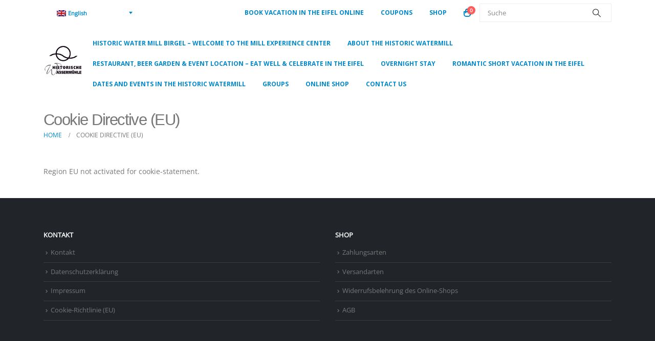

--- FILE ---
content_type: text/html; charset=UTF-8
request_url: https://www.muehlebirgel.de/en/cookie-directive-eu
body_size: 18122
content:
<!DOCTYPE html>
<html class=""  lang="en-US">
<head>
<meta http-equiv="X-UA-Compatible" content="IE=edge" />
<meta http-equiv="Content-Type" content="text/html; charset=UTF-8" />
<meta name="viewport" content="width=device-width, initial-scale=1, minimum-scale=1" />
<link rel="profile" href="https://gmpg.org/xfn/11" />
<link rel="pingback" href="https://www.muehlebirgel.de/xmlrpc.php" />
<meta name='robots' content='index, follow, max-image-preview:large, max-snippet:-1, max-video-preview:-1' />
<!-- Google Tag Manager for WordPress by gtm4wp.com -->
<script data-cfasync="false" data-pagespeed-no-defer>
var gtm4wp_datalayer_name = "dataLayer";
var dataLayer = dataLayer || [];
const gtm4wp_use_sku_instead = 0;
const gtm4wp_currency = 'EUR';
const gtm4wp_product_per_impression = 10;
const gtm4wp_clear_ecommerce = false;
const gtm4wp_datalayer_max_timeout = 2000;
</script>
<!-- End Google Tag Manager for WordPress by gtm4wp.com -->
<!-- This site is optimized with the Yoast SEO plugin v26.6 - https://yoast.com/wordpress/plugins/seo/ -->
<title>Cookie Directive (EU) - Historische Wassermühle Birgel</title>
<link rel="canonical" href="https://www.muehlebirgel.de/en/cookie-directive-eu/" />
<meta property="og:locale" content="en_US" />
<meta property="og:type" content="article" />
<meta property="og:title" content="Cookie Directive (EU) - Historische Wassermühle Birgel" />
<meta property="og:url" content="https://www.muehlebirgel.de/en/cookie-directive-eu/" />
<meta property="og:site_name" content="Historische Wassermühle Birgel" />
<meta name="twitter:card" content="summary_large_image" />
<script type="application/ld+json" class="yoast-schema-graph">{"@context":"https://schema.org","@graph":[{"@type":"WebPage","@id":"https://www.muehlebirgel.de/en/cookie-directive-eu/","url":"https://www.muehlebirgel.de/en/cookie-directive-eu/","name":"Cookie Directive (EU) - Historische Wassermühle Birgel","isPartOf":{"@id":"https://www.muehlebirgel.de/en/#website"},"datePublished":"2021-12-10T15:07:42+00:00","breadcrumb":{"@id":"https://www.muehlebirgel.de/en/cookie-directive-eu/#breadcrumb"},"inLanguage":"en-US","potentialAction":[{"@type":"ReadAction","target":["https://www.muehlebirgel.de/en/cookie-directive-eu/"]}]},{"@type":"BreadcrumbList","@id":"https://www.muehlebirgel.de/en/cookie-directive-eu/#breadcrumb","itemListElement":[{"@type":"ListItem","position":1,"name":"Startseite","item":"https://www.muehlebirgel.de/en"},{"@type":"ListItem","position":2,"name":"Cookie Directive (EU)"}]},{"@type":"WebSite","@id":"https://www.muehlebirgel.de/en/#website","url":"https://www.muehlebirgel.de/en/","name":"Historische Wassermühle Birgel","description":"Willkommen im Mühlen-Erlebniszentrum","potentialAction":[{"@type":"SearchAction","target":{"@type":"EntryPoint","urlTemplate":"https://www.muehlebirgel.de/en/?s={search_term_string}"},"query-input":{"@type":"PropertyValueSpecification","valueRequired":true,"valueName":"search_term_string"}}],"inLanguage":"en-US"}]}</script>
<!-- / Yoast SEO plugin. -->
<link rel='dns-prefetch' href='//fonts.googleapis.com' />
<link rel="alternate" type="application/rss+xml" title="Historische Wassermühle Birgel &raquo; Feed" href="https://www.muehlebirgel.de/en/feed/" />
<link rel="alternate" title="oEmbed (JSON)" type="application/json+oembed" href="https://www.muehlebirgel.de/en/wp-json/oembed/1.0/embed?url=https%3A%2F%2Fwww.muehlebirgel.de%2Fen%2Fcookie-directive-eu%2F" />
<link rel="alternate" title="oEmbed (XML)" type="text/xml+oembed" href="https://www.muehlebirgel.de/en/wp-json/oembed/1.0/embed?url=https%3A%2F%2Fwww.muehlebirgel.de%2Fen%2Fcookie-directive-eu%2F&#038;format=xml" />
<link rel="shortcut icon" href="//www.muehlebirgel.de/wp-content/uploads/2019/12/favicon.ico" type="image/x-icon" />
<link rel="apple-touch-icon" href="" />
<link rel="apple-touch-icon" sizes="120x120" href="" />
<link rel="apple-touch-icon" sizes="76x76" href="" />
<link rel="apple-touch-icon" sizes="152x152" href="" />
<style id='wp-img-auto-sizes-contain-inline-css'>
img:is([sizes=auto i],[sizes^="auto," i]){contain-intrinsic-size:3000px 1500px}
/*# sourceURL=wp-img-auto-sizes-contain-inline-css */
</style>
<link rel='stylesheet' id='jib-event-post-type-css' href='//www.muehlebirgel.de/wp-content/cache/wpfc-minified/fqe803t0/a3pmm.css' media='all' />
<link rel='stylesheet' id='porto-google-fonts-css' href='//fonts.googleapis.com/css?family=20131113-opensans-regular%3A400%2C500%2C600%2C700%2C800%7C20230926-opensans%3A400%2C500%2C600%2C700%2C800%7COpen+Sans%3A400%2C600%2C700%7C20231113-opensans-italic%3A400%2C400italic%2C600%2C700&#038;ver=6.9' media='all' />
<link rel='stylesheet' id='wp-block-library-css' href='//www.muehlebirgel.de/wp-content/cache/wpfc-minified/mnnncz3q/a3pmm.css' media='all' />
<style id='global-styles-inline-css'>
:root{--wp--preset--aspect-ratio--square: 1;--wp--preset--aspect-ratio--4-3: 4/3;--wp--preset--aspect-ratio--3-4: 3/4;--wp--preset--aspect-ratio--3-2: 3/2;--wp--preset--aspect-ratio--2-3: 2/3;--wp--preset--aspect-ratio--16-9: 16/9;--wp--preset--aspect-ratio--9-16: 9/16;--wp--preset--color--black: #000000;--wp--preset--color--cyan-bluish-gray: #abb8c3;--wp--preset--color--white: #ffffff;--wp--preset--color--pale-pink: #f78da7;--wp--preset--color--vivid-red: #cf2e2e;--wp--preset--color--luminous-vivid-orange: #ff6900;--wp--preset--color--luminous-vivid-amber: #fcb900;--wp--preset--color--light-green-cyan: #7bdcb5;--wp--preset--color--vivid-green-cyan: #00d084;--wp--preset--color--pale-cyan-blue: #8ed1fc;--wp--preset--color--vivid-cyan-blue: #0693e3;--wp--preset--color--vivid-purple: #9b51e0;--wp--preset--color--primary: var(--porto-primary-color);--wp--preset--color--secondary: var(--porto-secondary-color);--wp--preset--color--tertiary: var(--porto-tertiary-color);--wp--preset--color--quaternary: var(--porto-quaternary-color);--wp--preset--color--dark: var(--porto-dark-color);--wp--preset--color--light: var(--porto-light-color);--wp--preset--color--primary-hover: var(--porto-primary-light-5);--wp--preset--gradient--vivid-cyan-blue-to-vivid-purple: linear-gradient(135deg,rgb(6,147,227) 0%,rgb(155,81,224) 100%);--wp--preset--gradient--light-green-cyan-to-vivid-green-cyan: linear-gradient(135deg,rgb(122,220,180) 0%,rgb(0,208,130) 100%);--wp--preset--gradient--luminous-vivid-amber-to-luminous-vivid-orange: linear-gradient(135deg,rgb(252,185,0) 0%,rgb(255,105,0) 100%);--wp--preset--gradient--luminous-vivid-orange-to-vivid-red: linear-gradient(135deg,rgb(255,105,0) 0%,rgb(207,46,46) 100%);--wp--preset--gradient--very-light-gray-to-cyan-bluish-gray: linear-gradient(135deg,rgb(238,238,238) 0%,rgb(169,184,195) 100%);--wp--preset--gradient--cool-to-warm-spectrum: linear-gradient(135deg,rgb(74,234,220) 0%,rgb(151,120,209) 20%,rgb(207,42,186) 40%,rgb(238,44,130) 60%,rgb(251,105,98) 80%,rgb(254,248,76) 100%);--wp--preset--gradient--blush-light-purple: linear-gradient(135deg,rgb(255,206,236) 0%,rgb(152,150,240) 100%);--wp--preset--gradient--blush-bordeaux: linear-gradient(135deg,rgb(254,205,165) 0%,rgb(254,45,45) 50%,rgb(107,0,62) 100%);--wp--preset--gradient--luminous-dusk: linear-gradient(135deg,rgb(255,203,112) 0%,rgb(199,81,192) 50%,rgb(65,88,208) 100%);--wp--preset--gradient--pale-ocean: linear-gradient(135deg,rgb(255,245,203) 0%,rgb(182,227,212) 50%,rgb(51,167,181) 100%);--wp--preset--gradient--electric-grass: linear-gradient(135deg,rgb(202,248,128) 0%,rgb(113,206,126) 100%);--wp--preset--gradient--midnight: linear-gradient(135deg,rgb(2,3,129) 0%,rgb(40,116,252) 100%);--wp--preset--font-size--small: 13px;--wp--preset--font-size--medium: 20px;--wp--preset--font-size--large: 36px;--wp--preset--font-size--x-large: 42px;--wp--preset--spacing--20: 0.44rem;--wp--preset--spacing--30: 0.67rem;--wp--preset--spacing--40: 1rem;--wp--preset--spacing--50: 1.5rem;--wp--preset--spacing--60: 2.25rem;--wp--preset--spacing--70: 3.38rem;--wp--preset--spacing--80: 5.06rem;--wp--preset--shadow--natural: 6px 6px 9px rgba(0, 0, 0, 0.2);--wp--preset--shadow--deep: 12px 12px 50px rgba(0, 0, 0, 0.4);--wp--preset--shadow--sharp: 6px 6px 0px rgba(0, 0, 0, 0.2);--wp--preset--shadow--outlined: 6px 6px 0px -3px rgb(255, 255, 255), 6px 6px rgb(0, 0, 0);--wp--preset--shadow--crisp: 6px 6px 0px rgb(0, 0, 0);}:where(.is-layout-flex){gap: 0.5em;}:where(.is-layout-grid){gap: 0.5em;}body .is-layout-flex{display: flex;}.is-layout-flex{flex-wrap: wrap;align-items: center;}.is-layout-flex > :is(*, div){margin: 0;}body .is-layout-grid{display: grid;}.is-layout-grid > :is(*, div){margin: 0;}:where(.wp-block-columns.is-layout-flex){gap: 2em;}:where(.wp-block-columns.is-layout-grid){gap: 2em;}:where(.wp-block-post-template.is-layout-flex){gap: 1.25em;}:where(.wp-block-post-template.is-layout-grid){gap: 1.25em;}.has-black-color{color: var(--wp--preset--color--black) !important;}.has-cyan-bluish-gray-color{color: var(--wp--preset--color--cyan-bluish-gray) !important;}.has-white-color{color: var(--wp--preset--color--white) !important;}.has-pale-pink-color{color: var(--wp--preset--color--pale-pink) !important;}.has-vivid-red-color{color: var(--wp--preset--color--vivid-red) !important;}.has-luminous-vivid-orange-color{color: var(--wp--preset--color--luminous-vivid-orange) !important;}.has-luminous-vivid-amber-color{color: var(--wp--preset--color--luminous-vivid-amber) !important;}.has-light-green-cyan-color{color: var(--wp--preset--color--light-green-cyan) !important;}.has-vivid-green-cyan-color{color: var(--wp--preset--color--vivid-green-cyan) !important;}.has-pale-cyan-blue-color{color: var(--wp--preset--color--pale-cyan-blue) !important;}.has-vivid-cyan-blue-color{color: var(--wp--preset--color--vivid-cyan-blue) !important;}.has-vivid-purple-color{color: var(--wp--preset--color--vivid-purple) !important;}.has-black-background-color{background-color: var(--wp--preset--color--black) !important;}.has-cyan-bluish-gray-background-color{background-color: var(--wp--preset--color--cyan-bluish-gray) !important;}.has-white-background-color{background-color: var(--wp--preset--color--white) !important;}.has-pale-pink-background-color{background-color: var(--wp--preset--color--pale-pink) !important;}.has-vivid-red-background-color{background-color: var(--wp--preset--color--vivid-red) !important;}.has-luminous-vivid-orange-background-color{background-color: var(--wp--preset--color--luminous-vivid-orange) !important;}.has-luminous-vivid-amber-background-color{background-color: var(--wp--preset--color--luminous-vivid-amber) !important;}.has-light-green-cyan-background-color{background-color: var(--wp--preset--color--light-green-cyan) !important;}.has-vivid-green-cyan-background-color{background-color: var(--wp--preset--color--vivid-green-cyan) !important;}.has-pale-cyan-blue-background-color{background-color: var(--wp--preset--color--pale-cyan-blue) !important;}.has-vivid-cyan-blue-background-color{background-color: var(--wp--preset--color--vivid-cyan-blue) !important;}.has-vivid-purple-background-color{background-color: var(--wp--preset--color--vivid-purple) !important;}.has-black-border-color{border-color: var(--wp--preset--color--black) !important;}.has-cyan-bluish-gray-border-color{border-color: var(--wp--preset--color--cyan-bluish-gray) !important;}.has-white-border-color{border-color: var(--wp--preset--color--white) !important;}.has-pale-pink-border-color{border-color: var(--wp--preset--color--pale-pink) !important;}.has-vivid-red-border-color{border-color: var(--wp--preset--color--vivid-red) !important;}.has-luminous-vivid-orange-border-color{border-color: var(--wp--preset--color--luminous-vivid-orange) !important;}.has-luminous-vivid-amber-border-color{border-color: var(--wp--preset--color--luminous-vivid-amber) !important;}.has-light-green-cyan-border-color{border-color: var(--wp--preset--color--light-green-cyan) !important;}.has-vivid-green-cyan-border-color{border-color: var(--wp--preset--color--vivid-green-cyan) !important;}.has-pale-cyan-blue-border-color{border-color: var(--wp--preset--color--pale-cyan-blue) !important;}.has-vivid-cyan-blue-border-color{border-color: var(--wp--preset--color--vivid-cyan-blue) !important;}.has-vivid-purple-border-color{border-color: var(--wp--preset--color--vivid-purple) !important;}.has-vivid-cyan-blue-to-vivid-purple-gradient-background{background: var(--wp--preset--gradient--vivid-cyan-blue-to-vivid-purple) !important;}.has-light-green-cyan-to-vivid-green-cyan-gradient-background{background: var(--wp--preset--gradient--light-green-cyan-to-vivid-green-cyan) !important;}.has-luminous-vivid-amber-to-luminous-vivid-orange-gradient-background{background: var(--wp--preset--gradient--luminous-vivid-amber-to-luminous-vivid-orange) !important;}.has-luminous-vivid-orange-to-vivid-red-gradient-background{background: var(--wp--preset--gradient--luminous-vivid-orange-to-vivid-red) !important;}.has-very-light-gray-to-cyan-bluish-gray-gradient-background{background: var(--wp--preset--gradient--very-light-gray-to-cyan-bluish-gray) !important;}.has-cool-to-warm-spectrum-gradient-background{background: var(--wp--preset--gradient--cool-to-warm-spectrum) !important;}.has-blush-light-purple-gradient-background{background: var(--wp--preset--gradient--blush-light-purple) !important;}.has-blush-bordeaux-gradient-background{background: var(--wp--preset--gradient--blush-bordeaux) !important;}.has-luminous-dusk-gradient-background{background: var(--wp--preset--gradient--luminous-dusk) !important;}.has-pale-ocean-gradient-background{background: var(--wp--preset--gradient--pale-ocean) !important;}.has-electric-grass-gradient-background{background: var(--wp--preset--gradient--electric-grass) !important;}.has-midnight-gradient-background{background: var(--wp--preset--gradient--midnight) !important;}.has-small-font-size{font-size: var(--wp--preset--font-size--small) !important;}.has-medium-font-size{font-size: var(--wp--preset--font-size--medium) !important;}.has-large-font-size{font-size: var(--wp--preset--font-size--large) !important;}.has-x-large-font-size{font-size: var(--wp--preset--font-size--x-large) !important;}
/*# sourceURL=global-styles-inline-css */
</style>
<style id='core-block-supports-inline-css'>
/**
* Core styles: block-supports
*/
/*# sourceURL=core-block-supports-inline-css */
</style>
<style id='classic-theme-styles-inline-css'>
/**
* These rules are needed for backwards compatibility.
* They should match the button element rules in the base theme.json file.
*/
.wp-block-button__link {
color: #ffffff;
background-color: #32373c;
border-radius: 9999px; /* 100% causes an oval, but any explicit but really high value retains the pill shape. */
/* This needs a low specificity so it won't override the rules from the button element if defined in theme.json. */
box-shadow: none;
text-decoration: none;
/* The extra 2px are added to size solids the same as the outline versions.*/
padding: calc(0.667em + 2px) calc(1.333em + 2px);
font-size: 1.125em;
}
.wp-block-file__button {
background: #32373c;
color: #ffffff;
text-decoration: none;
}
/*# sourceURL=/wp-includes/css/classic-themes.css */
</style>
<link rel='stylesheet' id='fontawesome-free-css' href='//www.muehlebirgel.de/wp-content/cache/wpfc-minified/8jnkkqf6/a3pmm.css' media='all' />
<link rel='stylesheet' id='slick-css' href='//www.muehlebirgel.de/wp-content/cache/wpfc-minified/7w78ldrs/a3pmm.css' media='all' />
<link rel='stylesheet' id='slick-theme-css' href='//www.muehlebirgel.de/wp-content/cache/wpfc-minified/kzukzbvd/a3pmm.css' media='all' />
<link rel='stylesheet' id='mp-fancybox-css' href='//www.muehlebirgel.de/wp-content/cache/wpfc-minified/qm1fgge3/a3pmm.css' media='all' />
<link rel='stylesheet' id='getwid-blocks-css' href='//www.muehlebirgel.de/wp-content/cache/wpfc-minified/l8ivdbf8/a3pmm.css' media='all' />
<style id='getwid-blocks-inline-css'>
.wp-block-getwid-section .wp-block-getwid-section__wrapper .wp-block-getwid-section__inner-wrapper{max-width: 1140px;}
/*# sourceURL=getwid-blocks-inline-css */
</style>
<link rel='stylesheet' id='contact-form-7-css' href='//www.muehlebirgel.de/wp-content/cache/wpfc-minified/dq496czs/a3pmm.css' media='all' />
<link rel='stylesheet' id='google_business_reviews_rating_wp_css-css' href='//www.muehlebirgel.de/wp-content/cache/wpfc-minified/kztis64r/a3pmm.css' media='all' />
<style id='woocommerce-inline-inline-css'>
.woocommerce form .form-row .required { visibility: visible; }
/*# sourceURL=woocommerce-inline-inline-css */
</style>
<link rel='stylesheet' id='wpcf7-redirect-script-frontend-css' href='//www.muehlebirgel.de/wp-content/cache/wpfc-minified/9j1abr87/a3pmm.css' media='all' />
<link rel='stylesheet' id='wpml-legacy-dropdown-0-css' href='//www.muehlebirgel.de/wp-content/cache/wpfc-minified/epcc5sor/a3pmm.css' media='all' />
<style id='wpml-legacy-dropdown-0-inline-css'>
.wpml-ls-statics-shortcode_actions, .wpml-ls-statics-shortcode_actions .wpml-ls-sub-menu, .wpml-ls-statics-shortcode_actions a {border-color:#ffffff;}
/*# sourceURL=wpml-legacy-dropdown-0-inline-css */
</style>
<link rel='stylesheet' id='cmplz-document-css' href='//www.muehlebirgel.de/wp-content/cache/wpfc-minified/e5auhz07/abaqg.css' media='all' />
<link rel='stylesheet' id='cmplz-general-css' href='//www.muehlebirgel.de/wp-content/cache/wpfc-minified/jmc6yzpk/a3pmm.css' media='all' />
<link rel='stylesheet' id='grw-public-main-css-css' href='//www.muehlebirgel.de/wp-content/cache/wpfc-minified/klqq7frg/a3pmm.css' media='all' />
<link rel='stylesheet' id='woocommerce-gzd-layout-css' href='//www.muehlebirgel.de/wp-content/cache/wpfc-minified/qab4g45v/a3pmm.css' media='all' />
<style id='woocommerce-gzd-layout-inline-css'>
.woocommerce-checkout .shop_table { background-color: #eeeeee; } .product p.deposit-packaging-type { font-size: 1.25em !important; } p.woocommerce-shipping-destination { display: none; }
.wc-gzd-nutri-score-value-a {
background: url(https://www.muehlebirgel.de/wp-content/plugins/woocommerce-germanized/assets/images/nutri-score-a.svg) no-repeat;
}
.wc-gzd-nutri-score-value-b {
background: url(https://www.muehlebirgel.de/wp-content/plugins/woocommerce-germanized/assets/images/nutri-score-b.svg) no-repeat;
}
.wc-gzd-nutri-score-value-c {
background: url(https://www.muehlebirgel.de/wp-content/plugins/woocommerce-germanized/assets/images/nutri-score-c.svg) no-repeat;
}
.wc-gzd-nutri-score-value-d {
background: url(https://www.muehlebirgel.de/wp-content/plugins/woocommerce-germanized/assets/images/nutri-score-d.svg) no-repeat;
}
.wc-gzd-nutri-score-value-e {
background: url(https://www.muehlebirgel.de/wp-content/plugins/woocommerce-germanized/assets/images/nutri-score-e.svg) no-repeat;
}
/*# sourceURL=woocommerce-gzd-layout-inline-css */
</style>
<link rel='stylesheet' id='ywdpd_owl-css' href='//www.muehlebirgel.de/wp-content/cache/wpfc-minified/1d1tli6m/a3pmm.css' media='all' />
<link rel='stylesheet' id='yith_ywdpd_frontend-css' href='//www.muehlebirgel.de/wp-content/cache/wpfc-minified/lxe7435v/a3pmm.css' media='all' />
<link rel='stylesheet' id='porto-fs-progress-bar-css' href='//www.muehlebirgel.de/wp-content/cache/wpfc-minified/7b3fnnld/a3pmm.css' media='all' />
<link rel='stylesheet' id='porto-css-vars-css' href='//www.muehlebirgel.de/wp-content/cache/wpfc-minified/792zfxbb/a3pmm.css' media='all' />
<link rel='stylesheet' id='js_composer_front-css' href='//www.muehlebirgel.de/wp-content/cache/wpfc-minified/m0xne7yf/a3pmm.css' media='all' />
<link rel='stylesheet' id='redux-custom-fonts-css-css' href='//www.muehlebirgel.de/wp-content/cache/wpfc-minified/drpkuwi1/a3pmm.css' media='all' />
<link rel='stylesheet' id='bootstrap-css' href='//www.muehlebirgel.de/wp-content/cache/wpfc-minified/k0e0yi20/a3pmm.css' media='all' />
<link rel='stylesheet' id='porto-plugins-css' href='//www.muehlebirgel.de/wp-content/cache/wpfc-minified/9jeshtoq/a3pmm.css' media='all' />
<link rel='stylesheet' id='porto-theme-css' href='//www.muehlebirgel.de/wp-content/cache/wpfc-minified/er33iixx/a3pmm.css' media='all' />
<link rel='stylesheet' id='porto-animate-css' href='//www.muehlebirgel.de/wp-content/cache/wpfc-minified/fejf1vu0/a3pmm.css' media='all' />
<link rel='stylesheet' id='porto-widget-text-css' href='//www.muehlebirgel.de/wp-content/cache/wpfc-minified/lcq4iwq1/a3pmm.css' media='all' />
<link rel='stylesheet' id='porto-blog-legacy-css' href='//www.muehlebirgel.de/wp-content/cache/wpfc-minified/95vswd3a/a3pmm.css' media='all' />
<link rel='stylesheet' id='porto-header-shop-css' href='//www.muehlebirgel.de/wp-content/cache/wpfc-minified/ecqyib4/a3pmm.css' media='all' />
<link rel='stylesheet' id='porto-header-legacy-css' href='//www.muehlebirgel.de/wp-content/cache/wpfc-minified/6zrilx69/a3pmm.css' media='all' />
<link rel='stylesheet' id='porto-footer-legacy-css' href='//www.muehlebirgel.de/wp-content/cache/wpfc-minified/d3swcw9m/a3pmm.css' media='all' />
<link rel='stylesheet' id='porto-nav-panel-css' href='//www.muehlebirgel.de/wp-content/cache/wpfc-minified/edv4zgw/a3pmm.css' media='all' />
<link rel='stylesheet' id='porto-media-mobile-sidebar-css' href='//www.muehlebirgel.de/wp-content/cache/wpfc-minified/37n8l6e/a3pmm.css' media='(max-width:991px)' />
<link rel='stylesheet' id='porto-shortcodes-css' href='//www.muehlebirgel.de/wp-content/cache/wpfc-minified/6lngz6hi/a3pmm.css' media='all' />
<link rel='stylesheet' id='porto-theme-shop-css' href='//www.muehlebirgel.de/wp-content/cache/wpfc-minified/mclqe11u/a3pmm.css' media='all' />
<link rel='stylesheet' id='porto-shop-legacy-css' href='//www.muehlebirgel.de/wp-content/cache/wpfc-minified/qj7vko33/a3pmm.css' media='all' />
<link rel='stylesheet' id='porto-theme-wpb-css' href='//www.muehlebirgel.de/wp-content/cache/wpfc-minified/mbd9p246/a3pmm.css' media='all' />
<link rel='stylesheet' id='porto-theme-radius-css' href='//www.muehlebirgel.de/wp-content/cache/wpfc-minified/1n0ekfhs/a3pmm.css' media='all' />
<link rel='stylesheet' id='porto-dynamic-style-css' href='//www.muehlebirgel.de/wp-content/cache/wpfc-minified/mc1ksg9h/a3pmm.css' media='all' />
<link rel='stylesheet' id='porto-type-builder-css' href='//www.muehlebirgel.de/wp-content/cache/wpfc-minified/1s5urdtl/a3pmm.css' media='all' />
<link rel='stylesheet' id='porto-account-login-style-css' href='//www.muehlebirgel.de/wp-content/cache/wpfc-minified/kyp6d5c5/a3pmm.css' media='all' />
<link rel='stylesheet' id='porto-theme-woopage-css' href='//www.muehlebirgel.de/wp-content/cache/wpfc-minified/2ft0bjxn/a3pmm.css' media='all' />
<link rel='stylesheet' id='porto-style-css' href='//www.muehlebirgel.de/wp-content/cache/wpfc-minified/2jaylcj/a3pmm.css' media='all' />
<style id='porto-style-inline-css'>
.side-header-narrow-bar-logo{max-width:170px}@media (min-width:992px){#header{margin:5px 0 0 0}}#login-form-popup{max-width:480px}min-width:100%;.page-content hr{clear:both}.grecaptcha-badge{visibility:hidden}.product .price-unit{font-size:0.9rem !important;font-style:italic;color:#777777}
/*# sourceURL=porto-style-inline-css */
</style>
<script type="text/template" id="tmpl-variation-template">
<div class="woocommerce-variation-description">{{{ data.variation.variation_description }}}</div>
<div class="woocommerce-variation-price">{{{ data.variation.price_html }}}</div>
<div class="woocommerce-variation-availability">{{{ data.variation.availability_html }}}</div>
</script>
<script type="text/template" id="tmpl-unavailable-variation-template">
<p role="alert">Sorry, this product is unavailable. Please choose a different combination.</p>
</script>
<script id="wpml-cookie-js-extra">
var wpml_cookies = {"wp-wpml_current_language":{"value":"en","expires":1,"path":"/"}};
var wpml_cookies = {"wp-wpml_current_language":{"value":"en","expires":1,"path":"/"}};
//# sourceURL=wpml-cookie-js-extra
</script>
<script src="https://www.muehlebirgel.de/wp-content/plugins/sitepress-multilingual-cms/res/js/cookies/language-cookie.js?ver=486900" id="wpml-cookie-js" defer data-wp-strategy="defer"></script>
<script src="https://www.muehlebirgel.de/wp-includes/js/jquery/jquery.js?ver=3.7.1" id="jquery-core-js"></script>
<script src="https://www.muehlebirgel.de/wp-includes/js/jquery/jquery-migrate.js?ver=3.4.1" id="jquery-migrate-js"></script>
<script src="https://www.muehlebirgel.de/wp-content/plugins/g-business-reviews-rating/wp/js/js.js?ver=6.9" id="google_business_reviews_rating_wp_js-js"></script>
<script src="https://www.muehlebirgel.de/wp-content/plugins/woocommerce/assets/js/jquery-blockui/jquery.blockUI.js?ver=2.7.0-wc.10.4.3" id="wc-jquery-blockui-js" data-wp-strategy="defer"></script>
<script id="wc-add-to-cart-js-extra">
var wc_add_to_cart_params = {"ajax_url":"/wp-admin/admin-ajax.php?lang=en","wc_ajax_url":"/en/?wc-ajax=%%endpoint%%","i18n_view_cart":"View cart","cart_url":"https://www.muehlebirgel.de/en/cart/","is_cart":"","cart_redirect_after_add":"yes"};
//# sourceURL=wc-add-to-cart-js-extra
</script>
<script src="https://www.muehlebirgel.de/wp-content/plugins/woocommerce/assets/js/frontend/add-to-cart.js?ver=10.4.3" id="wc-add-to-cart-js" data-wp-strategy="defer"></script>
<script src="https://www.muehlebirgel.de/wp-content/plugins/woocommerce/assets/js/js-cookie/js.cookie.js?ver=2.1.4-wc.10.4.3" id="wc-js-cookie-js" defer data-wp-strategy="defer"></script>
<script id="woocommerce-js-extra">
var woocommerce_params = {"ajax_url":"/wp-admin/admin-ajax.php?lang=en","wc_ajax_url":"/en/?wc-ajax=%%endpoint%%","i18n_password_show":"Show password","i18n_password_hide":"Hide password"};
//# sourceURL=woocommerce-js-extra
</script>
<script src="https://www.muehlebirgel.de/wp-content/plugins/woocommerce/assets/js/frontend/woocommerce.js?ver=10.4.3" id="woocommerce-js" defer data-wp-strategy="defer"></script>
<script src="https://www.muehlebirgel.de/wp-content/plugins/sitepress-multilingual-cms/templates/language-switchers/legacy-dropdown/script.min.js?ver=1" id="wpml-legacy-dropdown-0-js"></script>
<script src="https://www.muehlebirgel.de/wp-content/plugins/js_composer/assets/js/vendors/woocommerce-add-to-cart.js?ver=8.7.2" id="vc_woocommerce-add-to-cart-js-js"></script>
<script defer="defer" src="https://www.muehlebirgel.de/wp-content/plugins/widget-google-reviews/assets/js/public-main.js?ver=6.9" id="grw-public-main-js-js"></script>
<script id="wc-cart-fragments-js-extra">
var wc_cart_fragments_params = {"ajax_url":"/wp-admin/admin-ajax.php?lang=en","wc_ajax_url":"/en/?wc-ajax=%%endpoint%%","cart_hash_key":"wc_cart_hash_94d87559b17d6e652477d13bfb3d58b3-en","fragment_name":"wc_fragments_94d87559b17d6e652477d13bfb3d58b3","request_timeout":"15000"};
//# sourceURL=wc-cart-fragments-js-extra
</script>
<script src="https://www.muehlebirgel.de/wp-content/plugins/woocommerce/assets/js/frontend/cart-fragments.js?ver=10.4.3" id="wc-cart-fragments-js" defer data-wp-strategy="defer"></script>
<script src="https://www.muehlebirgel.de/wp-includes/js/underscore.min.js?ver=1.13.7" id="underscore-js"></script>
<script id="wp-util-js-extra">
var _wpUtilSettings = {"ajax":{"url":"/wp-admin/admin-ajax.php"}};
//# sourceURL=wp-util-js-extra
</script>
<script src="https://www.muehlebirgel.de/wp-includes/js/wp-util.js?ver=6.9" id="wp-util-js"></script>
<script id="wc-add-to-cart-variation-js-extra">
var wc_add_to_cart_variation_params = {"wc_ajax_url":"/en/?wc-ajax=%%endpoint%%","i18n_no_matching_variations_text":"Sorry, no products matched your selection. Please choose a different combination.","i18n_make_a_selection_text":"Please select some product options before adding this product to your cart.","i18n_unavailable_text":"Sorry, this product is unavailable. Please choose a different combination.","i18n_reset_alert_text":"Your selection has been reset. Please select some product options before adding this product to your cart."};
//# sourceURL=wc-add-to-cart-variation-js-extra
</script>
<script src="https://www.muehlebirgel.de/wp-content/plugins/woocommerce/assets/js/frontend/add-to-cart-variation.js?ver=10.4.3" id="wc-add-to-cart-variation-js" defer data-wp-strategy="defer"></script>
<script id="wc-gzd-add-to-cart-variation-js-extra">
var wc_gzd_add_to_cart_variation_params = {"wrapper":".product","price_selector":"p.price","replace_price":"1"};
//# sourceURL=wc-gzd-add-to-cart-variation-js-extra
</script>
<script src="https://www.muehlebirgel.de/wp-content/plugins/woocommerce-germanized/assets/js/static/add-to-cart-variation.js?ver=3.20.4" id="wc-gzd-add-to-cart-variation-js" defer data-wp-strategy="defer"></script>
<script></script><link rel="https://api.w.org/" href="https://www.muehlebirgel.de/en/wp-json/" /><link rel="alternate" title="JSON" type="application/json" href="https://www.muehlebirgel.de/en/wp-json/wp/v2/pages/10116" /><link rel="EditURI" type="application/rsd+xml" title="RSD" href="https://www.muehlebirgel.de/xmlrpc.php?rsd" />
<meta name="generator" content="WordPress 6.9" />
<meta name="generator" content="WooCommerce 10.4.3" />
<link rel='shortlink' href='https://www.muehlebirgel.de/en/?p=10116' />
<meta name="generator" content="WPML ver:4.8.6 stt:12,37,1,4,3,27,40,41,2,50,53;" />
<style>.cmplz-hidden {
display: none !important;
}</style>
<!-- Google Tag Manager for WordPress by gtm4wp.com -->
<!-- GTM Container placement set to automatic -->
<script data-cfasync="false" data-pagespeed-no-defer>
var dataLayer_content = {"pagePostType":"page","pagePostType2":"single-page","pagePostAuthor":"admin"};
dataLayer.push( dataLayer_content );
</script>
<script data-cfasync="false" data-pagespeed-no-defer>
(function(w,d,s,l,i){w[l]=w[l]||[];w[l].push({'gtm.start':
new Date().getTime(),event:'gtm.js'});var f=d.getElementsByTagName(s)[0],
j=d.createElement(s),dl=l!='dataLayer'?'&l='+l:'';j.async=true;j.src=
'//www.googletagmanager.com/gtm.js?id='+i+dl;f.parentNode.insertBefore(j,f);
})(window,document,'script','dataLayer','GTM-5KRW2V36');
</script>
<!-- End Google Tag Manager for WordPress by gtm4wp.com -->	<noscript><style>.woocommerce-product-gallery{ opacity: 1 !important; }</style></noscript>
<meta name="generator" content="Powered by WPBakery Page Builder - drag and drop page builder for WordPress."/>
<style id="wp-custom-css">
* {-webkit-font-smoothing: antialiased;}
.vc_column_container.col-md-4{
text-align: center;
}
.event-card-field.event-card-field-button.event-card-field-view-node{
padding-bottom: 2vh;
}
.event-card{
box-shadow: 0px 10px 15px grey;
padding-top: 1vh;
margin-right: 1vh;
margin-left: 1vh;
margin-top: 1vh;
margin-bottom: 1vh;
width:28%;
display:flex;
flex-direction:column;
text-align:center;
}
.event-card a{
box-shadow: none;
}
.event-card img{
min-width:225px!important;
margin-bottom:10px!important;
}
.event-card-thumbnail {
display: grid;
justify-content: center;
min-width: 100%;
}
.events {
display: flex;
flex-wrap: wrap;
flex-direction: row;
justify-content: space-around;
}
@media only screen and (max-width: 768px) {
.event-card{
width:100%;
}
}
#porto-products-7932 img{
min-height: 412px!important;
}
.mediathek-thumbnail img{
height: 220px;
}
.eventbrite button{
border-radius: 3px;
padding:10px;
font-size:1.15em;
background-color: var(--porto-primary-color);
border-color: var(--porto-primary-color);
color: var(--porto-primary-color-inverse);
}
.seminar-spalte{
padding: 0 0 0 15px !important;
}
.seminar-spalte img{
width: 300px!important;
height: 200px;
}
.hochzeits-bild img{
width:auto;
max-height: 400px;
}
ul.list-style-inside{
list-style-position: inside;
}
.column-no-margin-no-padding{
padding: 0!important;
margin-left: 15px!important;
}
.page-id-118 .event-card-meta-field-event-date .event-card-meta-field-label{
display:none;
}
#wpcf7-f32049-p377-o1 .wpcf7-textarea{
width:100%!important;
}
#wpcf7-f32049-p377-o1 input{
width:100%!important;
}
.wpcf7-form label {width:100% !important;}
form.wpcf7-form.invalid label{
display:flex !important;
flex-direction:column !important;
width:100%!important;
}
form.wpcf7-form.invalid input, textarea {width:100% !important;}
.sonderangebot-headline{
line-height:1;
}
.text-decoration-color-red s{
text-decoration-color: #e36159;
}
@media only screen and (max-width: 991px) {
.angebot-cover .wp-block-cover__inner-container {
margin-bottom: 160px;
}
.page-id-377 .img-mobile-width img{
min-width:100%!important;
}
.page-id-377 .img-mobile-width{
display:flex;
justify-content:center;
}
}
.page-id-377 s{
text-decoration-color:red;
}
/*Seniorenausflug Hero-Section Styling*/
.hero-headline{
line-height: 1em;
}
/*Seniorenausflug Formular*/
form.wpcf7-form.init label input, form.wpcf7-form.submitting label input, form.wpcf7-form.resetting label input, form.wpcf7-form.sent  label input {
min-width: 100%;
}
input.wpcf7-form-control.wpcf7-submit.has-spinner {
margin-top: 20px;
}
form.wpcf7-form.init textarea, form.wpcf7-form.submitting textarea, form.wpcf7-form.resetting textarea, form.wpcf7-form.sent  textarea {
min-width: 100%;
}
form.wpcf7-form.init label, form.wpcf7-form.submitting label, form.wpcf7-form.resetting label, form.wpcf7-form.sent  label {
display: flex;
flex-direction: column;
width: 100%;
}
form.wpcf7-form.init, form.wpcf7-form.submitting, form.wpcf7-form.resetting, form.wpcf7-form.sent {
display: flex;
flex-direction: column;
}
/*Seniorenausflug Formular*/
.page-id-38596 figure.wp-block-embed.is-type-video.is-provider-youtube.wp-block-embed-youtube.wp-embed-aspect-16-9.wp-has-aspect-ratio {
max-width: 300px;
}
/*termine auf startseite*/
.page-id-521 .event-card-meta-field-label{
display:none;
}
/*Öffnungszeiten Tabellenstyling*/
.page-id-545 table{
height:100%!important;
width:40%!important;
}
.page-id-545 td{
line-height: 1em;
}
/*Oster Arrangement Spalten-Anpassungen*/
.page-id-192 .smaller-column{
max-width:300px!important;
}
/*banner image homepage styling*/
.banner-image .wpb_single_image.vc_align_left{
text-align: center;
}
@media only screen and (min-width: 768px) {
.weihnachtsmusik-img{
max-width:100%;
}
.weihnachts-spalte .wpb_wrapper.vc_column-inner{
display:flex;
justify-content:end;
}
}
/*technikmuseum hero overlay*/
.technik-video-container .wpb_raw_code.wpb_raw_html.wpb_content_element {
display:flex;
justify-content:end;
}
.technik-video-container.vc_column_container.col-md-6 {
display: flex;
align-items: center;
}
.technik-home-headline{
margin-bottom: -60px;
}
.technik-home-button a{
font-family: Open Sans, sans-serif;
font-weight:700;  
font-size: 20px!important;
line-height: 20px;
letter-spacing: 0;
color: white;
padding: 10px 16px 10px 16px;
background-color: #d1410c;
color: #ffffff;
border-radius: 3px;
margin-bottom: 20px;
}
.home-button a{
font-family: Open Sans, sans-serif;
font-weight:700;  
line-height: 20px;
letter-spacing: 0;
color: white;
padding: 10px 16px 10px 16px;
background-color: #0088cc;
color: #ffffff;
border-radius: 3px;
margin-bottom: 20px;
}
.technik-home-button a:hover{
color: lightgrey;
}
@media only screen and (max-width: 768px) {
.technik-video-16-9{
display:none!important;
}
}
@media only screen and (min-width: 768px) {
.technik-video-9-16{
display:none!important;
}
}
/*Display non search meta information*/
.blog-posts .post-meta{
display:none;
}
/*Button*/
a.wp-element-button{
font-family: Open Sans, sans-serif;
font-weight:700;  
line-height: 20px;
letter-spacing: 0;
color: #0088cc;
padding: 10px 16px 10px 16px;
background-color: #d1410c;
color: #ffffff;
border-radius: 3px;
}
/*new home page*/
.homepage-column{
padding: 30px!important;
}
@media only screen and (max-width: 768px) {
.homepage-column{
padding: 10px!important;
}
.mobile-reverse-column {
display:flex;
flex-direction:column-reverse!important;		}
}
.termin-button{
margin-top: 20px;
}
.main-content hr {
clear:both;
}
@media only screen and (min-width: 768px) {
.zitat-homepage .wp-block-columns.is-layout-flex.wp-container-core-columns-is-layout-9d6595d7.wp-block-columns-is-layout-flex{
margin:0;
padding:30px;
}
}
@media only screen and (max-width: 768px) {
.zitat-homepage .wp-block-columns.is-layout-flex.wp-container-core-columns-is-layout-9d6595d7.wp-block-columns-is-layout-flex{
margin:0;
padding:10px;
}
}
@media only screen and (max-width: 768px) {
.homepage-image-mobile{
text-align:center;
}
.homepage-image-mobile img{
width:100%!important;
}
}
.zitat-homepage blockquote{
margin:0!important;
padding:0!important;
}
.muehlen-fuehrung-button a{
font-family: Open Sans, sans-serif;
font-weight: 700;
line-height: 20px!important;;
letter-spacing: 0;
color: #0088cc;
padding: 10px 16px 10px 16px;
background-color: #d1410c;
color: #ffffff;
border-radius: 3px;
}
.womo-preistabelle td{
vertical-align: top;
}
.womo-slider .slick-arrow:before{
font-size: 25px;
}
@media (max-width: 767px) {
.slick-slider .slick-next, .slick-slider .slick-prev {
display: inline-block !important;
}
}
/*arrangement contact form styling*/
.arrangement-contact-section .wpcf7-submit{
font-size: 12px;
font-weight: 700!important;
line-height: 20px;
letter-spacing: 0;
padding: 10px 16px 10px 16px;
text-transform: uppercase;
}
@media (min-width: 768px) {
.arrangement-contact-section form{
padding-right:20px;
}
}
@media (max-width: 767px) {
.arrangement-contact-section .arrangement-form-section{
padding-bottom:20px;
}
}
/*price-table-styling*/
.price-table mark{
color:red;
background-color:yellow;
}
/*mobile menu styling*/
.mobile-menu .current-menu-item a{
color:#0088cc!important;
}
.mobile-menu a.current {
color:#0088cc!important;
}
.mobile-menu span.arrow{
color:#333!important;
}
/*Event page styling*/
.event-meta{
margin-bottom: 20px;
font-weight: 600;
}
.event-meta-field.event-meta-field-type-date.event-meta-field-event-date{
display:flex;
}
.event-meta-field.event-meta-field-type-text.event-meta-field-event-entry{
display:flex;
}
.postid-61417 .event-thumbnail{
display:none;
}
.postid-61557 .event-thumbnail{
display:none;
}
</style>
<noscript><style> .wpb_animate_when_almost_visible { opacity: 1; }</style></noscript>	<link rel='stylesheet' id='wc-blocks-style-css' href='//www.muehlebirgel.de/wp-content/cache/wpfc-minified/qigq0klz/a3pmm.css' media='all' />
</head>
<body data-cmplz=1 class="wp-singular page-template-default page page-id-10116 wp-embed-responsive wp-theme-porto wp-child-theme-muehlebigel-porto-child theme-porto woocommerce-no-js cmplz-document porto-rounded login-popup full blog-1 wpb-js-composer js-comp-ver-8.7.2 vc_responsive">
<!-- GTM Container placement set to automatic -->
<!-- Google Tag Manager (noscript) -->
<noscript><iframe src="https://www.googletagmanager.com/ns.html?id=GTM-5KRW2V36" height="0" width="0" style="display:none;visibility:hidden" aria-hidden="true"></iframe></noscript>
<!-- End Google Tag Manager (noscript) -->
<div class="page-wrapper"><!-- page wrapper -->
<!-- header wrapper -->
<div class="header-wrapper">
<header  id="header" class="header-builder">
<div class="header-top header-has-center"><div class="header-row container"><div class="header-col header-center"><div class="custom-html">
<div
class="wpml-ls-statics-shortcode_actions wpml-ls wpml-ls-legacy-dropdown js-wpml-ls-legacy-dropdown">
<ul role="menu">
<li role="none" tabindex="0" class="wpml-ls-slot-shortcode_actions wpml-ls-item wpml-ls-item-en wpml-ls-current-language wpml-ls-item-legacy-dropdown">
<a href="#" class="js-wpml-ls-item-toggle wpml-ls-item-toggle" role="menuitem" title="Switch to English">
<img
class="wpml-ls-flag"
src="https://www.muehlebirgel.de/wp-content/plugins/sitepress-multilingual-cms/res/flags/en.png"
alt=""
width=18
height=12
/><span class="wpml-ls-native" role="menuitem">English</span></a>
<ul class="wpml-ls-sub-menu" role="menu">
<li class="wpml-ls-slot-shortcode_actions wpml-ls-item wpml-ls-item-de wpml-ls-first-item" role="none">
<a href="https://www.muehlebirgel.de/cookie-richtlinie-eu/" class="wpml-ls-link" role="menuitem" aria-label="Switch to Deutsch" title="Switch to Deutsch">
<img
class="wpml-ls-flag"
src="https://www.muehlebirgel.de/wp-content/plugins/sitepress-multilingual-cms/res/flags/de.png"
alt=""
width=18
height=12
/><span class="wpml-ls-native" lang="de">Deutsch</span></a>
</li>
<li class="wpml-ls-slot-shortcode_actions wpml-ls-item wpml-ls-item-fr" role="none">
<a href="https://www.muehlebirgel.de/fr/directive-cookies-ue/" class="wpml-ls-link" role="menuitem" aria-label="Switch to Français" title="Switch to Français">
<img
class="wpml-ls-flag"
src="https://www.muehlebirgel.de/wp-content/plugins/sitepress-multilingual-cms/res/flags/fr.png"
alt=""
width=18
height=12
/><span class="wpml-ls-native" lang="fr">Français</span></a>
</li>
<li class="wpml-ls-slot-shortcode_actions wpml-ls-item wpml-ls-item-nl" role="none">
<a href="https://www.muehlebirgel.de/nl/cookierichtlijn-eu/" class="wpml-ls-link" role="menuitem" aria-label="Switch to Nederlands" title="Switch to Nederlands">
<img
class="wpml-ls-flag"
src="https://www.muehlebirgel.de/wp-content/plugins/sitepress-multilingual-cms/res/flags/nl.png"
alt=""
width=18
height=12
/><span class="wpml-ls-native" lang="nl">Nederlands</span></a>
</li>
<li class="wpml-ls-slot-shortcode_actions wpml-ls-item wpml-ls-item-da" role="none">
<a href="https://www.muehlebirgel.de/da/cookie-policy-eu/" class="wpml-ls-link" role="menuitem" aria-label="Switch to Dansk" title="Switch to Dansk">
<img
class="wpml-ls-flag"
src="https://www.muehlebirgel.de/wp-content/plugins/sitepress-multilingual-cms/res/flags/da.png"
alt=""
width=18
height=12
/><span class="wpml-ls-native" lang="da">Dansk</span></a>
</li>
<li class="wpml-ls-slot-shortcode_actions wpml-ls-item wpml-ls-item-it" role="none">
<a href="https://www.muehlebirgel.de/it/cookie-policy-eu/" class="wpml-ls-link" role="menuitem" aria-label="Switch to Italiano" title="Switch to Italiano">
<img
class="wpml-ls-flag"
src="https://www.muehlebirgel.de/wp-content/plugins/sitepress-multilingual-cms/res/flags/it.png"
alt=""
width=18
height=12
/><span class="wpml-ls-native" lang="it">Italiano</span></a>
</li>
<li class="wpml-ls-slot-shortcode_actions wpml-ls-item wpml-ls-item-pl" role="none">
<a href="https://www.muehlebirgel.de/pl/cookie-policy-eu/" class="wpml-ls-link" role="menuitem" aria-label="Switch to Polski" title="Switch to Polski">
<img
class="wpml-ls-flag"
src="https://www.muehlebirgel.de/wp-content/plugins/sitepress-multilingual-cms/res/flags/pl.png"
alt=""
width=18
height=12
/><span class="wpml-ls-native" lang="pl">Polski</span></a>
</li>
<li class="wpml-ls-slot-shortcode_actions wpml-ls-item wpml-ls-item-pt-pt" role="none">
<a href="https://www.muehlebirgel.de/pt-pt/cookie-policy-eu/" class="wpml-ls-link" role="menuitem" aria-label="Switch to Português" title="Switch to Português">
<img
class="wpml-ls-flag"
src="https://www.muehlebirgel.de/wp-content/plugins/sitepress-multilingual-cms/res/flags/pt-pt.png"
alt=""
width=18
height=12
/><span class="wpml-ls-native" lang="pt-pt">Português</span></a>
</li>
<li class="wpml-ls-slot-shortcode_actions wpml-ls-item wpml-ls-item-es" role="none">
<a href="https://www.muehlebirgel.de/es/cookie-policy-eu/" class="wpml-ls-link" role="menuitem" aria-label="Switch to Español" title="Switch to Español">
<img
class="wpml-ls-flag"
src="https://www.muehlebirgel.de/wp-content/plugins/sitepress-multilingual-cms/res/flags/es.png"
alt=""
width=18
height=12
/><span class="wpml-ls-native" lang="es">Español</span></a>
</li>
<li class="wpml-ls-slot-shortcode_actions wpml-ls-item wpml-ls-item-sv" role="none">
<a href="https://www.muehlebirgel.de/sv/cookie-policy-eu/" class="wpml-ls-link" role="menuitem" aria-label="Switch to Svenska" title="Switch to Svenska">
<img
class="wpml-ls-flag"
src="https://www.muehlebirgel.de/wp-content/plugins/sitepress-multilingual-cms/res/flags/sv.png"
alt=""
width=18
height=12
/><span class="wpml-ls-native" lang="sv">Svenska</span></a>
</li>
<li class="wpml-ls-slot-shortcode_actions wpml-ls-item wpml-ls-item-tr wpml-ls-last-item" role="none">
<a href="https://www.muehlebirgel.de/tr/cookie-policy-eu/" class="wpml-ls-link" role="menuitem" aria-label="Switch to Türkçe" title="Switch to Türkçe">
<img
class="wpml-ls-flag"
src="https://www.muehlebirgel.de/wp-content/plugins/sitepress-multilingual-cms/res/flags/tr.png"
alt=""
width=18
height=12
/><span class="wpml-ls-native" lang="tr">Türkçe</span></a>
</li>
</ul>
</li>
</ul>
</div>
</div></div><div class="header-col header-right"><ul id="menu-top-menue-englisch" class="secondary-menu main-menu mega-menu"><li id="nav-menu-item-52224" class="menu-item menu-item-type-post_type menu-item-object-page narrow"><a href="https://www.muehlebirgel.de/en/booking/">Book vacation in the Eifel online</a></li>
<li id="nav-menu-item-52196" class="menu-item menu-item-type-custom menu-item-object-custom narrow"><a href="https://www.muehlebirgel.de/en/shop/coupons/">Coupons</a></li>
<li id="nav-menu-item-52186" class="menu-item menu-item-type-custom menu-item-object-custom narrow"><a href="https://www.muehlebirgel.de/en/shop-2/">Shop</a></li>
</ul>		<div id="mini-cart" aria-haspopup="true" class="mini-cart simple">
<div class="cart-head">
<span class="cart-icon"><i class="minicart-icon minicart-icon-default"></i><span class="cart-items">0</span></span><span class="cart-items-text">0 items</span>			</div>
<div class="cart-popup widget_shopping_cart">
<div class="widget_shopping_cart_content">
<div class="cart-loading"></div>
</div>
</div>
</div>
<div class="searchform-popup advanced-search-layout"><a  class="search-toggle" role="button" aria-label="Search Toggle" href="#"><i class="porto-icon-magnifier"></i><span class="search-text">Search</span></a>	<form action="https://www.muehlebirgel.de/en" method="get"
class="searchform search-layout-advanced">
<div class="searchform-fields">
<span class="text"><input name="s" type="text" value="" placeholder="Suche" autocomplete="off" /></span>
<span class="button-wrap">
<button class="btn btn-special" aria-label="Search" title="Search" type="submit">
<i class="porto-icon-magnifier"></i>
</button>
</span>
</div>
<div class="live-search-list"></div>
</form>
</div></div></div></div><div class="header-main"><div class="header-row container"><div class="header-col header-left">
<div class="logo">
<a aria-label="Site Logo" href="https://www.muehlebirgel.de/en" title="Historische Wassermühle Birgel - Willkommen im Mühlen-Erlebniszentrum"  rel="home">
<img class="img-responsive standard-logo retina-logo" width="140" height="132" src="//www.muehlebirgel.de/wp-content/uploads/2019/11/moulin-logo.png" alt="Historische Wassermühle Birgel" />	</a>
</div>
<a class="mobile-toggle" role="button" href="#" aria-label="Mobile Menu"><i class="fas fa-bars"></i></a></div><div class="header-col header-right"><ul id="menu-mainmenu-englisch" class="main-menu mega-menu"><li id="nav-menu-item-46770" class="menu-item menu-item-type-post_type menu-item-object-page menu-item-home narrow"><a href="https://www.muehlebirgel.de/en/">Historic water mill Birgel – Welcome to the mill experience center</a></li>
<li id="nav-menu-item-46771" class="menu-item menu-item-type-post_type menu-item-object-page menu-item-has-children has-sub narrow"><a href="https://www.muehlebirgel.de/en/mill/">About the historic watermill</a>
<div class="popup"><div class="inner" style=""><ul class="sub-menu porto-narrow-sub-menu">
<li id="nav-menu-item-46773" class="menu-item menu-item-type-post_type menu-item-object-page" data-cols="1"><a href="https://www.muehlebirgel.de/en/historic-flour-mill/">Historic flour mill</a></li>
<li id="nav-menu-item-46774" class="menu-item menu-item-type-post_type menu-item-object-page" data-cols="1"><a href="https://www.muehlebirgel.de/en/historic-mustard-mill/">Historic mustard mill</a></li>
<li id="nav-menu-item-46775" class="menu-item menu-item-type-post_type menu-item-object-page" data-cols="1"><a href="https://www.muehlebirgel.de/en/historic-oil-mill/">Historic oil mill</a></li>
<li id="nav-menu-item-52208" class="menu-item menu-item-type-post_type menu-item-object-page" data-cols="1"><a href="https://www.muehlebirgel.de/en/dampfmaschine/">The steam engine of the historic Birgel watermill</a></li>
<li id="nav-menu-item-46776" class="menu-item menu-item-type-post_type menu-item-object-page" data-cols="1"><a href="https://www.muehlebirgel.de/en/distillery/">Distillery</a></li>
<li id="nav-menu-item-46858" class="menu-item menu-item-type-post_type menu-item-object-page" data-cols="1"><a href="https://www.muehlebirgel.de/en/muehlen-baeckerei/">Mühlen-Bäckerei</a></li>
<li id="nav-menu-item-46859" class="menu-item menu-item-type-post_type menu-item-object-page" data-cols="1"><a href="https://www.muehlebirgel.de/en/media-library/">Videos about the historic watermill</a></li>
<li id="nav-menu-item-46861" class="menu-item menu-item-type-post_type menu-item-object-page" data-cols="1"><a href="https://www.muehlebirgel.de/en/reviews/">Reviews from our guests</a></li>
</ul></div></div>
</li>
<li id="nav-menu-item-46772" class="menu-item menu-item-type-post_type menu-item-object-page narrow"><a href="https://www.muehlebirgel.de/en/eifel-restaurant/">Restaurant, beer garden &amp; event location &#8211; eat well &amp; celebrate in the Eifel</a></li>
<li id="nav-menu-item-46862" class="menu-item menu-item-type-custom menu-item-object-custom menu-item-has-children has-sub narrow"><a href="https://www.muehlebirgel.de/en/overnight-stays-in-the-eifel/">Overnight stay</a>
<div class="popup"><div class="inner" style=""><ul class="sub-menu porto-narrow-sub-menu">
<li id="nav-menu-item-46863" class="menu-item menu-item-type-post_type menu-item-object-page" data-cols="1"><a href="https://www.muehlebirgel.de/en/romantic-hotel-in-the-eifel-historic-birgel-watermill/">Hotel in the Eifel – Romantic rooms in the Volcanic Eifel</a></li>
<li id="nav-menu-item-46896" class="menu-item menu-item-type-post_type menu-item-object-page" data-cols="1"><a href="https://www.muehlebirgel.de/en/the-hotel-suites-of-the-historic-watermill/">Half-timbered suites in a class of their own – More than just a vacation apartment in the Eifel region</a></li>
<li id="nav-menu-item-46897" class="menu-item menu-item-type-post_type menu-item-object-page" data-cols="1"><a href="https://www.muehlebirgel.de/en/booking/">Book vacation in the Eifel online</a></li>
<li id="nav-menu-item-46898" class="menu-item menu-item-type-custom menu-item-object-custom menu-item-has-children sub" data-cols="1"><a href="#">Eifel experiences</a>
<ul class="sub-menu">
<li id="nav-menu-item-46899" class="menu-item menu-item-type-post_type menu-item-object-page"><a href="https://www.muehlebirgel.de/en/excursion-destinations-and-leisure-activities-in-the-eifel/">Excursion destinations and leisure activities in the Eifel</a></li>
<li id="nav-menu-item-46900" class="menu-item menu-item-type-post_type menu-item-object-page"><a href="https://www.muehlebirgel.de/en/fishing-in-the-eifel-fly-fishing-in-the-kyll/">Fishing in the Eifel – fly fishing in the Kyll</a></li>
<li id="nav-menu-item-46901" class="menu-item menu-item-type-post_type menu-item-object-page"><a href="https://www.muehlebirgel.de/en/eifelsteig-300km-hiking-on-the-eifelsteig/">Eifelsteig – 300km hiking on the Eifelsteig</a></li>
<li id="nav-menu-item-46934" class="menu-item menu-item-type-post_type menu-item-object-page"><a href="https://www.muehlebirgel.de/en/family-vacation-in-the-eifel/">Family vacation in the Eifel</a></li>
<li id="nav-menu-item-46935" class="menu-item menu-item-type-post_type menu-item-object-page"><a href="https://www.muehlebirgel.de/en/play-golf-in-the-eifel/">Play golf in the Eifel</a></li>
<li id="nav-menu-item-46936" class="menu-item menu-item-type-post_type menu-item-object-page"><a href="https://www.muehlebirgel.de/en/motorbike-tour-through-the-idyllic-eifel/">Motorbike tour through the idyllic Eifel</a></li>
<li id="nav-menu-item-46937" class="menu-item menu-item-type-post_type menu-item-object-page"><a href="https://www.muehlebirgel.de/en/nuerburgring-motorsport-in-the-green-hell/">Nürburgring – Motorsport in the Green Hell</a></li>
<li id="nav-menu-item-46938" class="menu-item menu-item-type-post_type menu-item-object-page"><a href="https://www.muehlebirgel.de/en/cycling-in-the-eifel-along-the-kyll/">Cycling in the Eifel, along the Kyll</a></li>
<li id="nav-menu-item-46939" class="menu-item menu-item-type-post_type menu-item-object-page"><a href="https://www.muehlebirgel.de/en/riding-in-the-eifel/">Riding in the Eifel</a></li>
<li id="nav-menu-item-46970" class="menu-item menu-item-type-post_type menu-item-object-page"><a href="https://www.muehlebirgel.de/en/skiing-in-the-eifel/">Skiing in the Eifel</a></li>
<li id="nav-menu-item-46971" class="menu-item menu-item-type-post_type menu-item-object-page"><a href="https://www.muehlebirgel.de/en/hiking-in-the-eifel/">Hiking in the Eifel</a></li>
</ul>
</li>
</ul></div></div>
</li>
<li id="nav-menu-item-46972" class="menu-item menu-item-type-post_type menu-item-object-page menu-item-has-children has-sub narrow"><a href="https://www.muehlebirgel.de/en/arrangements/">Romantic short vacation in the Eifel</a>
<div class="popup"><div class="inner" style=""><ul class="sub-menu porto-narrow-sub-menu">
<li id="nav-menu-item-46973" class="menu-item menu-item-type-post_type menu-item-object-page" data-cols="1"><a href="https://www.muehlebirgel.de/en/cuddle-romantic-weekend-in-the-eifel/">Cuddle romantic weekend in the Eifel</a></li>
<li id="nav-menu-item-46974" class="menu-item menu-item-type-post_type menu-item-object-page" data-cols="1"><a href="https://www.muehlebirgel.de/en/eifel-pampering-weekend/">Eifel pampering weekend</a></li>
<li id="nav-menu-item-46975" class="menu-item menu-item-type-post_type menu-item-object-page" data-cols="1"><a href="https://www.muehlebirgel.de/en/easter-arrangement-in-the-historic-watermill/">Easter arrangement in the historic watermill</a></li>
<li id="nav-menu-item-46976" class="menu-item menu-item-type-custom menu-item-object-custom" data-cols="1"><a href="https://www.muehlebirgel.de/en/whitsun-arrangement/">Withsun arrangement</a></li>
<li id="nav-menu-item-47059" class="menu-item menu-item-type-post_type menu-item-object-page" data-cols="1"><a href="https://www.muehlebirgel.de/en/winter-package-winter-romance-days/">Winter Romantic Days – Exceptional winter arrangement in the Eifel</a></li>
<li id="nav-menu-item-47060" class="menu-item menu-item-type-post_type menu-item-object-page" data-cols="1"><a href="https://www.muehlebirgel.de/en/christmas-arrangement-in-the-historic-watermill/">Christmas arrangement in the historic watermill</a></li>
<li id="nav-menu-item-47061" class="menu-item menu-item-type-post_type menu-item-object-page" data-cols="1"><a href="https://www.muehlebirgel.de/en/new-years-eve-arrangement-in-the-historic-watermill/">New Year’s Eve arrangement in the historic watermill</a></li>
</ul></div></div>
</li>
<li id="nav-menu-item-47062" class="menu-item menu-item-type-post_type menu-item-object-page menu-item-has-children has-sub narrow"><a href="https://www.muehlebirgel.de/en/dates-and-events-in-the-historic-watermill/">Dates and events in the historic watermill</a>
<div class="popup"><div class="inner" style=""><ul class="sub-menu porto-narrow-sub-menu">
<li id="nav-menu-item-52209" class="menu-item menu-item-type-post_type menu-item-object-page" data-cols="1"><a href="https://www.muehlebirgel.de/en/technology-museum/">Technology museum in action</a></li>
<li id="nav-menu-item-47063" class="menu-item menu-item-type-post_type menu-item-object-page" data-cols="1"><a href="https://www.muehlebirgel.de/en/romantic-bake-and-mustard-course/">Romantic baking and mustard course</a></li>
<li id="nav-menu-item-47096" class="menu-item menu-item-type-post_type menu-item-object-page" data-cols="1"><a href="https://www.muehlebirgel.de/en/brew-with-erwin/">Beer brewing course / beer brewing seminar incl. Beer tasting in the Eifel</a></li>
<li id="nav-menu-item-47097" class="menu-item menu-item-type-post_type menu-item-object-page" data-cols="1"><a href="https://www.muehlebirgel.de/en/schnapps-distilling-seminar-course-in-the-eifel/">Schnapps distilling seminar / course in the Eifel</a></li>
<li id="nav-menu-item-47098" class="menu-item menu-item-type-post_type menu-item-object-page" data-cols="1"><a href="https://www.muehlebirgel.de/en/mill-days-of-action-in-the-historical-water-mill-birgel/">Mill days of action in the historical water mill Birgel</a></li>
<li id="nav-menu-item-47100" class="menu-item menu-item-type-post_type menu-item-object-page" data-cols="1"><a href="https://www.muehlebirgel.de/en/historically-dining-celebrating/">Kölsche Mühlenabend: gourmet &amp; music experience in the Vulkaneifel region</a></li>
<li id="nav-menu-item-47101" class="menu-item menu-item-type-post_type menu-item-object-page" data-cols="1"><a href="https://www.muehlebirgel.de/en/legendary-jazz-brunch-in-the-eifel/">Legendary jazz brunch in the Eifel</a></li>
<li id="nav-menu-item-47134" class="menu-item menu-item-type-post_type menu-item-object-page" data-cols="1"><a href="https://www.muehlebirgel.de/en/entertainment-programs/">Entertainment programs</a></li>
<li id="nav-menu-item-47135" class="menu-item menu-item-type-post_type menu-item-object-page" data-cols="1"><a href="https://www.muehlebirgel.de/en/historical-steam-engine/">Historical steam engine</a></li>
<li id="nav-menu-item-47136" class="menu-item menu-item-type-post_type menu-item-object-page" data-cols="1"><a href="https://www.muehlebirgel.de/en/german-mill-day/">German Mill Day</a></li>
</ul></div></div>
</li>
<li id="nav-menu-item-47137" class="menu-item menu-item-type-custom menu-item-object-custom menu-item-has-children has-sub narrow"><a href="https://www.muehlebirgel.de/en/groups/">Groups</a>
<div class="popup"><div class="inner" style=""><ul class="sub-menu porto-narrow-sub-menu">
<li id="nav-menu-item-47138" class="menu-item menu-item-type-post_type menu-item-object-page menu-item-has-children sub" data-cols="1"><a href="https://www.muehlebirgel.de/en/celebrate-your-wedding-in-the-eifel/">Celebrate your wedding in the Eifel</a>
<ul class="sub-menu">
<li id="nav-menu-item-47139" class="menu-item menu-item-type-post_type menu-item-object-page"><a href="https://www.muehlebirgel.de/en/registry-office-eifel-wedding-in-a-real-mill/">Registry office Eifel – wedding in a real mill</a></li>
<li id="nav-menu-item-47170" class="menu-item menu-item-type-post_type menu-item-object-page"><a href="https://www.muehlebirgel.de/en/getting-married-in-the-eifel-the-process/">Get married in the Eifel – This is the day you can look forward to!</a></li>
<li id="nav-menu-item-47171" class="menu-item menu-item-type-post_type menu-item-object-page"><a href="https://www.muehlebirgel.de/en/wedding-reports-from-the-water-mill/">Wedding reports from the Historic Water Mill</a></li>
</ul>
</li>
<li id="nav-menu-item-47173" class="menu-item menu-item-type-post_type menu-item-object-page" data-cols="1"><a href="https://www.muehlebirgel.de/en/conference-hotel-eifel/">Conference Hotel Eifel in Historic Water Mill</a></li>
<li id="nav-menu-item-47174" class="menu-item menu-item-type-post_type menu-item-object-page" data-cols="1"><a href="https://www.muehlebirgel.de/en/seniors-trip-to-the-eifel/">Seniors trip to the Eifel</a></li>
<li id="nav-menu-item-47175" class="menu-item menu-item-type-post_type menu-item-object-page" data-cols="1"><a href="https://www.muehlebirgel.de/en/company-outing-to-the-eifel/">Company outing to the Eifel</a></li>
<li id="nav-menu-item-47176" class="menu-item menu-item-type-post_type menu-item-object-page" data-cols="1"><a href="https://www.muehlebirgel.de/en/adventure-program-in-the-eifel/">Adventure program in the Eifel</a></li>
<li id="nav-menu-item-47258" class="menu-item menu-item-type-post_type menu-item-object-page" data-cols="1"><a href="https://www.muehlebirgel.de/en/adventure-day-in-the-eifel/">Adventure day in the Eifel</a></li>
</ul></div></div>
</li>
<li id="nav-menu-item-47259" class="menu-item menu-item-type-post_type menu-item-object-page narrow"><a href="https://www.muehlebirgel.de/en/shop-2/">online shop</a></li>
<li id="nav-menu-item-47260" class="menu-item menu-item-type-custom menu-item-object-custom menu-item-has-children has-sub narrow"><a href="https://www.muehlebirgel.de/en/contact/">Contact us</a>
<div class="popup"><div class="inner" style=""><ul class="sub-menu porto-narrow-sub-menu">
<li id="nav-menu-item-47261" class="menu-item menu-item-type-post_type menu-item-object-page" data-cols="1"><a href="https://www.muehlebirgel.de/en/opening-hours/">Opening hours &amp; guided tour of the mill</a></li>
<li id="nav-menu-item-47262" class="menu-item menu-item-type-post_type menu-item-object-page" data-cols="1"><a href="https://www.muehlebirgel.de/en/booking/">Book vacation in the Eifel online</a></li>
<li id="nav-menu-item-47263" class="menu-item menu-item-type-post_type menu-item-object-page" data-cols="1"><a href="https://www.muehlebirgel.de/en/historic-watermill-menus/">Historic watermill menus</a></li>
<li id="nav-menu-item-47294" class="menu-item menu-item-type-post_type menu-item-object-page" data-cols="1"><a href="https://www.muehlebirgel.de/en/how-to-get-to-the-historic-watermill/">How to get to the historic watermill</a></li>
<li id="nav-menu-item-47295" class="menu-item menu-item-type-post_type menu-item-object-page" data-cols="1"><a href="https://www.muehlebirgel.de/en/contact/">Contact</a></li>
<li id="nav-menu-item-47296" class="menu-item menu-item-type-post_type menu-item-object-page" data-cols="1"><a href="https://www.muehlebirgel.de/en/newsletter-sign-up/">Sign up for the mill newsletter</a></li>
<li id="nav-menu-item-47297" class="menu-item menu-item-type-post_type menu-item-object-page" data-cols="1"><a href="https://www.muehlebirgel.de/en/information-material-pdf/">Information material (PDF)</a></li>
</ul></div></div>
</li>
</ul></div></div>
<nav id="nav-panel">
<div class="container">
<div class="mobile-nav-wrap">
<div class="menu-wrap"><ul id="menu-mainmenu-englisch-1" class="mobile-menu accordion-menu"><li id="accordion-menu-item-46770" class="menu-item menu-item-type-post_type menu-item-object-page menu-item-home"><a href="https://www.muehlebirgel.de/en/">Historic water mill Birgel – Welcome to the mill experience center</a></li>
<li id="accordion-menu-item-46771" class="menu-item menu-item-type-post_type menu-item-object-page menu-item-has-children has-sub"><a href="https://www.muehlebirgel.de/en/mill/">About the historic watermill</a>
<span aria-label="Open Submenu" class="arrow" role="button"></span><ul class="sub-menu">
<li id="accordion-menu-item-46773" class="menu-item menu-item-type-post_type menu-item-object-page"><a href="https://www.muehlebirgel.de/en/historic-flour-mill/">Historic flour mill</a></li>
<li id="accordion-menu-item-46774" class="menu-item menu-item-type-post_type menu-item-object-page"><a href="https://www.muehlebirgel.de/en/historic-mustard-mill/">Historic mustard mill</a></li>
<li id="accordion-menu-item-46775" class="menu-item menu-item-type-post_type menu-item-object-page"><a href="https://www.muehlebirgel.de/en/historic-oil-mill/">Historic oil mill</a></li>
<li id="accordion-menu-item-52208" class="menu-item menu-item-type-post_type menu-item-object-page"><a href="https://www.muehlebirgel.de/en/dampfmaschine/">The steam engine of the historic Birgel watermill</a></li>
<li id="accordion-menu-item-46776" class="menu-item menu-item-type-post_type menu-item-object-page"><a href="https://www.muehlebirgel.de/en/distillery/">Distillery</a></li>
<li id="accordion-menu-item-46858" class="menu-item menu-item-type-post_type menu-item-object-page"><a href="https://www.muehlebirgel.de/en/muehlen-baeckerei/">Mühlen-Bäckerei</a></li>
<li id="accordion-menu-item-46859" class="menu-item menu-item-type-post_type menu-item-object-page"><a href="https://www.muehlebirgel.de/en/media-library/">Videos about the historic watermill</a></li>
<li id="accordion-menu-item-46861" class="menu-item menu-item-type-post_type menu-item-object-page"><a href="https://www.muehlebirgel.de/en/reviews/">Reviews from our guests</a></li>
</ul>
</li>
<li id="accordion-menu-item-46772" class="menu-item menu-item-type-post_type menu-item-object-page"><a href="https://www.muehlebirgel.de/en/eifel-restaurant/">Restaurant, beer garden &amp; event location &#8211; eat well &amp; celebrate in the Eifel</a></li>
<li id="accordion-menu-item-46862" class="menu-item menu-item-type-custom menu-item-object-custom menu-item-has-children has-sub"><a href="https://www.muehlebirgel.de/en/overnight-stays-in-the-eifel/">Overnight stay</a>
<span aria-label="Open Submenu" class="arrow" role="button"></span><ul class="sub-menu">
<li id="accordion-menu-item-46863" class="menu-item menu-item-type-post_type menu-item-object-page"><a href="https://www.muehlebirgel.de/en/romantic-hotel-in-the-eifel-historic-birgel-watermill/">Hotel in the Eifel – Romantic rooms in the Volcanic Eifel</a></li>
<li id="accordion-menu-item-46896" class="menu-item menu-item-type-post_type menu-item-object-page"><a href="https://www.muehlebirgel.de/en/the-hotel-suites-of-the-historic-watermill/">Half-timbered suites in a class of their own – More than just a vacation apartment in the Eifel region</a></li>
<li id="accordion-menu-item-46897" class="menu-item menu-item-type-post_type menu-item-object-page"><a href="https://www.muehlebirgel.de/en/booking/">Book vacation in the Eifel online</a></li>
<li id="accordion-menu-item-46898" class="menu-item menu-item-type-custom menu-item-object-custom menu-item-has-children has-sub"><a href="#">Eifel experiences</a>
<span aria-label="Open Submenu" class="arrow" role="button"></span><ul class="sub-menu">
<li id="accordion-menu-item-46899" class="menu-item menu-item-type-post_type menu-item-object-page"><a href="https://www.muehlebirgel.de/en/excursion-destinations-and-leisure-activities-in-the-eifel/">Excursion destinations and leisure activities in the Eifel</a></li>
<li id="accordion-menu-item-46900" class="menu-item menu-item-type-post_type menu-item-object-page"><a href="https://www.muehlebirgel.de/en/fishing-in-the-eifel-fly-fishing-in-the-kyll/">Fishing in the Eifel – fly fishing in the Kyll</a></li>
<li id="accordion-menu-item-46901" class="menu-item menu-item-type-post_type menu-item-object-page"><a href="https://www.muehlebirgel.de/en/eifelsteig-300km-hiking-on-the-eifelsteig/">Eifelsteig – 300km hiking on the Eifelsteig</a></li>
<li id="accordion-menu-item-46934" class="menu-item menu-item-type-post_type menu-item-object-page"><a href="https://www.muehlebirgel.de/en/family-vacation-in-the-eifel/">Family vacation in the Eifel</a></li>
<li id="accordion-menu-item-46935" class="menu-item menu-item-type-post_type menu-item-object-page"><a href="https://www.muehlebirgel.de/en/play-golf-in-the-eifel/">Play golf in the Eifel</a></li>
<li id="accordion-menu-item-46936" class="menu-item menu-item-type-post_type menu-item-object-page"><a href="https://www.muehlebirgel.de/en/motorbike-tour-through-the-idyllic-eifel/">Motorbike tour through the idyllic Eifel</a></li>
<li id="accordion-menu-item-46937" class="menu-item menu-item-type-post_type menu-item-object-page"><a href="https://www.muehlebirgel.de/en/nuerburgring-motorsport-in-the-green-hell/">Nürburgring – Motorsport in the Green Hell</a></li>
<li id="accordion-menu-item-46938" class="menu-item menu-item-type-post_type menu-item-object-page"><a href="https://www.muehlebirgel.de/en/cycling-in-the-eifel-along-the-kyll/">Cycling in the Eifel, along the Kyll</a></li>
<li id="accordion-menu-item-46939" class="menu-item menu-item-type-post_type menu-item-object-page"><a href="https://www.muehlebirgel.de/en/riding-in-the-eifel/">Riding in the Eifel</a></li>
<li id="accordion-menu-item-46970" class="menu-item menu-item-type-post_type menu-item-object-page"><a href="https://www.muehlebirgel.de/en/skiing-in-the-eifel/">Skiing in the Eifel</a></li>
<li id="accordion-menu-item-46971" class="menu-item menu-item-type-post_type menu-item-object-page"><a href="https://www.muehlebirgel.de/en/hiking-in-the-eifel/">Hiking in the Eifel</a></li>
</ul>
</li>
</ul>
</li>
<li id="accordion-menu-item-46972" class="menu-item menu-item-type-post_type menu-item-object-page menu-item-has-children has-sub"><a href="https://www.muehlebirgel.de/en/arrangements/">Romantic short vacation in the Eifel</a>
<span aria-label="Open Submenu" class="arrow" role="button"></span><ul class="sub-menu">
<li id="accordion-menu-item-46973" class="menu-item menu-item-type-post_type menu-item-object-page"><a href="https://www.muehlebirgel.de/en/cuddle-romantic-weekend-in-the-eifel/">Cuddle romantic weekend in the Eifel</a></li>
<li id="accordion-menu-item-46974" class="menu-item menu-item-type-post_type menu-item-object-page"><a href="https://www.muehlebirgel.de/en/eifel-pampering-weekend/">Eifel pampering weekend</a></li>
<li id="accordion-menu-item-46975" class="menu-item menu-item-type-post_type menu-item-object-page"><a href="https://www.muehlebirgel.de/en/easter-arrangement-in-the-historic-watermill/">Easter arrangement in the historic watermill</a></li>
<li id="accordion-menu-item-46976" class="menu-item menu-item-type-custom menu-item-object-custom"><a href="https://www.muehlebirgel.de/en/whitsun-arrangement/">Withsun arrangement</a></li>
<li id="accordion-menu-item-47059" class="menu-item menu-item-type-post_type menu-item-object-page"><a href="https://www.muehlebirgel.de/en/winter-package-winter-romance-days/">Winter Romantic Days – Exceptional winter arrangement in the Eifel</a></li>
<li id="accordion-menu-item-47060" class="menu-item menu-item-type-post_type menu-item-object-page"><a href="https://www.muehlebirgel.de/en/christmas-arrangement-in-the-historic-watermill/">Christmas arrangement in the historic watermill</a></li>
<li id="accordion-menu-item-47061" class="menu-item menu-item-type-post_type menu-item-object-page"><a href="https://www.muehlebirgel.de/en/new-years-eve-arrangement-in-the-historic-watermill/">New Year’s Eve arrangement in the historic watermill</a></li>
</ul>
</li>
<li id="accordion-menu-item-47062" class="menu-item menu-item-type-post_type menu-item-object-page menu-item-has-children has-sub"><a href="https://www.muehlebirgel.de/en/dates-and-events-in-the-historic-watermill/">Dates and events in the historic watermill</a>
<span aria-label="Open Submenu" class="arrow" role="button"></span><ul class="sub-menu">
<li id="accordion-menu-item-52209" class="menu-item menu-item-type-post_type menu-item-object-page"><a href="https://www.muehlebirgel.de/en/technology-museum/">Technology museum in action</a></li>
<li id="accordion-menu-item-47063" class="menu-item menu-item-type-post_type menu-item-object-page"><a href="https://www.muehlebirgel.de/en/romantic-bake-and-mustard-course/">Romantic baking and mustard course</a></li>
<li id="accordion-menu-item-47096" class="menu-item menu-item-type-post_type menu-item-object-page"><a href="https://www.muehlebirgel.de/en/brew-with-erwin/">Beer brewing course / beer brewing seminar incl. Beer tasting in the Eifel</a></li>
<li id="accordion-menu-item-47097" class="menu-item menu-item-type-post_type menu-item-object-page"><a href="https://www.muehlebirgel.de/en/schnapps-distilling-seminar-course-in-the-eifel/">Schnapps distilling seminar / course in the Eifel</a></li>
<li id="accordion-menu-item-47098" class="menu-item menu-item-type-post_type menu-item-object-page"><a href="https://www.muehlebirgel.de/en/mill-days-of-action-in-the-historical-water-mill-birgel/">Mill days of action in the historical water mill Birgel</a></li>
<li id="accordion-menu-item-47100" class="menu-item menu-item-type-post_type menu-item-object-page"><a href="https://www.muehlebirgel.de/en/historically-dining-celebrating/">Kölsche Mühlenabend: gourmet &amp; music experience in the Vulkaneifel region</a></li>
<li id="accordion-menu-item-47101" class="menu-item menu-item-type-post_type menu-item-object-page"><a href="https://www.muehlebirgel.de/en/legendary-jazz-brunch-in-the-eifel/">Legendary jazz brunch in the Eifel</a></li>
<li id="accordion-menu-item-47134" class="menu-item menu-item-type-post_type menu-item-object-page"><a href="https://www.muehlebirgel.de/en/entertainment-programs/">Entertainment programs</a></li>
<li id="accordion-menu-item-47135" class="menu-item menu-item-type-post_type menu-item-object-page"><a href="https://www.muehlebirgel.de/en/historical-steam-engine/">Historical steam engine</a></li>
<li id="accordion-menu-item-47136" class="menu-item menu-item-type-post_type menu-item-object-page"><a href="https://www.muehlebirgel.de/en/german-mill-day/">German Mill Day</a></li>
</ul>
</li>
<li id="accordion-menu-item-47137" class="menu-item menu-item-type-custom menu-item-object-custom menu-item-has-children has-sub"><a href="https://www.muehlebirgel.de/en/groups/">Groups</a>
<span aria-label="Open Submenu" class="arrow" role="button"></span><ul class="sub-menu">
<li id="accordion-menu-item-47138" class="menu-item menu-item-type-post_type menu-item-object-page menu-item-has-children has-sub"><a href="https://www.muehlebirgel.de/en/celebrate-your-wedding-in-the-eifel/">Celebrate your wedding in the Eifel</a>
<span aria-label="Open Submenu" class="arrow" role="button"></span><ul class="sub-menu">
<li id="accordion-menu-item-47139" class="menu-item menu-item-type-post_type menu-item-object-page"><a href="https://www.muehlebirgel.de/en/registry-office-eifel-wedding-in-a-real-mill/">Registry office Eifel – wedding in a real mill</a></li>
<li id="accordion-menu-item-47170" class="menu-item menu-item-type-post_type menu-item-object-page"><a href="https://www.muehlebirgel.de/en/getting-married-in-the-eifel-the-process/">Get married in the Eifel – This is the day you can look forward to!</a></li>
<li id="accordion-menu-item-47171" class="menu-item menu-item-type-post_type menu-item-object-page"><a href="https://www.muehlebirgel.de/en/wedding-reports-from-the-water-mill/">Wedding reports from the Historic Water Mill</a></li>
</ul>
</li>
<li id="accordion-menu-item-47173" class="menu-item menu-item-type-post_type menu-item-object-page"><a href="https://www.muehlebirgel.de/en/conference-hotel-eifel/">Conference Hotel Eifel in Historic Water Mill</a></li>
<li id="accordion-menu-item-47174" class="menu-item menu-item-type-post_type menu-item-object-page"><a href="https://www.muehlebirgel.de/en/seniors-trip-to-the-eifel/">Seniors trip to the Eifel</a></li>
<li id="accordion-menu-item-47175" class="menu-item menu-item-type-post_type menu-item-object-page"><a href="https://www.muehlebirgel.de/en/company-outing-to-the-eifel/">Company outing to the Eifel</a></li>
<li id="accordion-menu-item-47176" class="menu-item menu-item-type-post_type menu-item-object-page"><a href="https://www.muehlebirgel.de/en/adventure-program-in-the-eifel/">Adventure program in the Eifel</a></li>
<li id="accordion-menu-item-47258" class="menu-item menu-item-type-post_type menu-item-object-page"><a href="https://www.muehlebirgel.de/en/adventure-day-in-the-eifel/">Adventure day in the Eifel</a></li>
</ul>
</li>
<li id="accordion-menu-item-47259" class="menu-item menu-item-type-post_type menu-item-object-page"><a href="https://www.muehlebirgel.de/en/shop-2/">online shop</a></li>
<li id="accordion-menu-item-47260" class="menu-item menu-item-type-custom menu-item-object-custom menu-item-has-children has-sub"><a href="https://www.muehlebirgel.de/en/contact/">Contact us</a>
<span aria-label="Open Submenu" class="arrow" role="button"></span><ul class="sub-menu">
<li id="accordion-menu-item-47261" class="menu-item menu-item-type-post_type menu-item-object-page"><a href="https://www.muehlebirgel.de/en/opening-hours/">Opening hours &amp; guided tour of the mill</a></li>
<li id="accordion-menu-item-47262" class="menu-item menu-item-type-post_type menu-item-object-page"><a href="https://www.muehlebirgel.de/en/booking/">Book vacation in the Eifel online</a></li>
<li id="accordion-menu-item-47263" class="menu-item menu-item-type-post_type menu-item-object-page"><a href="https://www.muehlebirgel.de/en/historic-watermill-menus/">Historic watermill menus</a></li>
<li id="accordion-menu-item-47294" class="menu-item menu-item-type-post_type menu-item-object-page"><a href="https://www.muehlebirgel.de/en/how-to-get-to-the-historic-watermill/">How to get to the historic watermill</a></li>
<li id="accordion-menu-item-47295" class="menu-item menu-item-type-post_type menu-item-object-page"><a href="https://www.muehlebirgel.de/en/contact/">Contact</a></li>
<li id="accordion-menu-item-47296" class="menu-item menu-item-type-post_type menu-item-object-page"><a href="https://www.muehlebirgel.de/en/newsletter-sign-up/">Sign up for the mill newsletter</a></li>
<li id="accordion-menu-item-47297" class="menu-item menu-item-type-post_type menu-item-object-page"><a href="https://www.muehlebirgel.de/en/information-material-pdf/">Information material (PDF)</a></li>
</ul>
</li>
</ul><ul id="menu-top-menue-englisch-1" class="mobile-menu accordion-menu"><li id="accordion-menu-item-52224" class="menu-item menu-item-type-post_type menu-item-object-page"><a href="https://www.muehlebirgel.de/en/booking/">Book vacation in the Eifel online</a></li>
<li id="accordion-menu-item-52196" class="menu-item menu-item-type-custom menu-item-object-custom"><a href="https://www.muehlebirgel.de/en/shop/coupons/">Coupons</a></li>
<li id="accordion-menu-item-52186" class="menu-item menu-item-type-custom menu-item-object-custom"><a href="https://www.muehlebirgel.de/en/shop-2/">Shop</a></li>
</ul></div><div class="menu-wrap"><ul class="mobile-menu accordion-menu" id="menu-top-navigation-1"><li class="menu-item"><a class="porto-link-login" href="https://www.muehlebirgel.de/en/my-account/">Log In</a></li></ul></div>		</div>
</div>
</nav>
</div><div class="header-bottom header-has-center"><div class="header-row container"><div class="header-col header-center"><div class="custom-html"> </div></div></div></div>	</header>
</div>
<!-- end header wrapper -->
<section class="page-top page-header-2">
<div class="container">
<div class="row">
<div class="col-lg-12">
<div class="">
<h1 class="page-title">Cookie Directive (EU)</h1>
</div>
<div class="breadcrumbs-wrap">
<ul class="breadcrumb" itemscope itemtype="https://schema.org/BreadcrumbList"><li class="home" itemprop="itemListElement" itemscope itemtype="https://schema.org/ListItem"><a itemprop="item" href="https://www.muehlebirgel.de/en" title="Go to Home Page"><span itemprop="name">Home</span></a><meta itemprop="position" content="1" /><i class="delimiter"></i></li><li>Cookie Directive (EU)</li></ul>				</div>
</div>
</div>
</div>
</section>
<div id="main" class="column1 boxed"><!-- main -->
<div class="container">
<div class="row main-content-wrap">
<!-- main content -->
<div class="main-content col-lg-12">
<div class="porto-html-block porto-block-html-content-inner-top"><div style="background-color:red; text-align:center; margin-bottom: 40px; padding: 5px; color: white;font-size:16px; display:none;"><p><strong>Ankündigung</strong><br/>Die Historische Wassermühle ist vom 11. bis 14. Januar 2026 geschlossen.
<br/>Ab Mittwoch, 14. Januar, ab 17:30 Uhr freuen wir uns, Euch wieder begrüßen zu dürfen.</p></div></div>
<div id="content" role="main">
<article class="post-10116 page type-page status-publish hentry">
<h2 class="entry-title" style="display: none;">Cookie Directive (EU)</h2><span class="vcard" style="display: none;"><span class="fn"><a href="https://www.muehlebirgel.de/en/author/bwalger/" title="Posts by admin" rel="author">admin</a></span></span><span class="updated" style="display:none">2021-12-10T15:07:42+01:00</span>
<div class="page-content">
Region EU not activated for cookie-statement.
</div>
</article>
</div>
		
</div><!-- end main content -->
</div>
</div>
</div><!-- end main -->
<div class="footer-wrapper">
<div id="footer" class="footer footer-1"
>
<div class="footer-main">
<div class="container">
<div class="row">
<div class="col-lg-6">
<aside id="nav_menu-3" class="widget widget_nav_menu"><h3 class="widget-title">Kontakt</h3><div class="menu-footer-englisch-container"><ul id="menu-footer-englisch" class="menu"><li id="menu-item-10724" class="menu-item menu-item-type-post_type menu-item-object-page menu-item-10724"><a href="https://www.muehlebirgel.de/en/contact/">Kontakt</a></li>
<li id="menu-item-10725" class="menu-item menu-item-type-post_type menu-item-object-page menu-item-privacy-policy menu-item-10725"><a rel="privacy-policy" href="https://www.muehlebirgel.de/en/data-protection/">Datenschutzerklärung</a></li>
<li id="menu-item-10726" class="menu-item menu-item-type-post_type menu-item-object-page menu-item-10726"><a href="https://www.muehlebirgel.de/en/imprint/">Impressum</a></li>
<li id="menu-item-10727" class="menu-item menu-item-type-post_type menu-item-object-page menu-item-10727"><a href="https://www.muehlebirgel.de/en/cookie-directive-eu/">Cookie-Richtlinie (EU)</a></li>
</ul></div></aside>								</div>
<div class="col-lg-6">
<aside id="nav_menu-4" class="widget widget_nav_menu"><h3 class="widget-title">Shop</h3><div class="menu-shop-englisch-container"><ul id="menu-shop-englisch" class="menu"><li id="menu-item-10737" class="menu-item menu-item-type-post_type menu-item-object-page menu-item-10737"><a href="https://www.muehlebirgel.de/en/payment-methods/">Zahlungsarten</a></li>
<li id="menu-item-10738" class="menu-item menu-item-type-post_type menu-item-object-page menu-item-10738"><a href="https://www.muehlebirgel.de/en/shipping-methods/">Versandarten</a></li>
<li id="menu-item-10739" class="menu-item menu-item-type-post_type menu-item-object-page menu-item-10739"><a href="https://www.muehlebirgel.de/en/right-of-withdrawal/">Widerrufsbelehrung des Online-Shops</a></li>
<li id="menu-item-10740" class="menu-item menu-item-type-post_type menu-item-object-page menu-item-10740"><a href="https://www.muehlebirgel.de/en/conditions/">AGB</a></li>
</ul></div></aside>								</div>
</div>
</div>
</div>
<div class="footer-bottom">
<div class="container">
<div class="footer-left">
<span class="footer-copyright">&copy; Historische Wasssermühle Birgel</span>		</div>
</div>
</div>
</div>
</div>
</div><!-- end wrapper -->
<script type="speculationrules">
{"prefetch":[{"source":"document","where":{"and":[{"href_matches":"/en/*"},{"not":{"href_matches":["/wp-*.php","/wp-admin/*","/wp-content/uploads/*","/wp-content/*","/wp-content/plugins/*","/wp-content/themes/muehlebigel-porto-child/*","/wp-content/themes/porto/*","/en/*\\?(.+)"]}},{"not":{"selector_matches":"a[rel~=\"nofollow\"]"}},{"not":{"selector_matches":".no-prefetch, .no-prefetch a"}}]},"eagerness":"conservative"}]}
</script>
<script type="text/javascript" >
function wpmautic_send(){
if ('undefined' === typeof mt) {
if (console !== undefined) {
console.warn('WPMautic: mt not defined. Did you load mtc.js ?');
}
return false;
}
// Add the mt('send', 'pageview') script with optional tracking attributes.
mt('send', 'pageview');
}
</script>
<script>
(function () {
var c = document.body.className;
c = c.replace(/woocommerce-no-js/, 'woocommerce-js');
document.body.className = c;
})();
</script>
<script id="getwid-blocks-frontend-js-js-extra">
var Getwid = {"settings":[],"ajax_url":"https://www.muehlebirgel.de/wp-admin/admin-ajax.php","isRTL":"","nonces":{"contact_form":"8fc62b4a98"}};
//# sourceURL=getwid-blocks-frontend-js-js-extra
</script>
<script src="https://www.muehlebirgel.de/wp-content/plugins/getwid/assets/js/frontend.blocks.js?ver=2.1.3" id="getwid-blocks-frontend-js-js"></script>
<script src="https://www.muehlebirgel.de/wp-includes/js/dist/hooks.js?ver=220ff17f5667d013d468" id="wp-hooks-js"></script>
<script src="https://www.muehlebirgel.de/wp-includes/js/dist/i18n.js?ver=6b3ae5bd3b8d9598492d" id="wp-i18n-js"></script>
<script id="wp-i18n-js-after">
wp.i18n.setLocaleData( { 'text direction\u0004ltr': [ 'ltr' ] } );
//# sourceURL=wp-i18n-js-after
</script>
<script src="https://www.muehlebirgel.de/wp-content/plugins/contact-form-7/includes/swv/js/index.js?ver=6.1.4" id="swv-js"></script>
<script id="contact-form-7-js-before">
var wpcf7 = {
"api": {
"root": "https:\/\/www.muehlebirgel.de\/en\/wp-json\/",
"namespace": "contact-form-7\/v1"
}
};
//# sourceURL=contact-form-7-js-before
</script>
<script src="https://www.muehlebirgel.de/wp-content/plugins/contact-form-7/includes/js/index.js?ver=6.1.4" id="contact-form-7-js"></script>
<script id="alg-wc-pop-frontend-js-extra">
var alg_wc_pop_data_object = {"force_decimals":"","force_decimal_width":"2"};
//# sourceURL=alg-wc-pop-frontend-js-extra
</script>
<script src="https://www.muehlebirgel.de/wp-content/plugins/product-open-pricing-name-your-price-for-woocommerce/includes/js/alg-wc-pop-frontend.js?ver=1.7.3" id="alg-wc-pop-frontend-js"></script>
<script id="wpcf7-redirect-script-js-extra">
var wpcf7r = {"ajax_url":"https://www.muehlebirgel.de/wp-admin/admin-ajax.php"};
//# sourceURL=wpcf7-redirect-script-js-extra
</script>
<script src="https://www.muehlebirgel.de/wp-content/plugins/wpcf7-redirect/build/assets/frontend-script.js?ver=2c532d7e2be36f6af233" id="wpcf7-redirect-script-js"></script>
<script src="https://www.muehlebirgel.de/wp-content/plugins/duracelltomi-google-tag-manager/js/gtm4wp-contact-form-7-tracker.js?ver=1.22.3" id="gtm4wp-contact-form-7-tracker-js"></script>
<script src="https://www.muehlebirgel.de/wp-content/plugins/duracelltomi-google-tag-manager/js/gtm4wp-ecommerce-generic.js?ver=1.22.3" id="gtm4wp-ecommerce-generic-js"></script>
<script src="https://www.muehlebirgel.de/wp-content/plugins/duracelltomi-google-tag-manager/js/gtm4wp-woocommerce.js?ver=1.22.3" id="gtm4wp-woocommerce-js"></script>
<script id="porto-live-search-js-extra">
var porto_live_search = {"nonce":"f32e92bc79","sku":"SKU: ","product_tags":"Tags: "};
//# sourceURL=porto-live-search-js-extra
</script>
<script src="https://www.muehlebirgel.de/wp-content/themes/porto/inc/lib/live-search/live-search.min.js?ver=7.7.2" id="porto-live-search-js"></script>
<script id="cart-widget-js-extra">
var actions = {"is_lang_switched":"1","force_reset":"0"};
//# sourceURL=cart-widget-js-extra
</script>
<script src="https://www.muehlebirgel.de/wp-content/plugins/woocommerce-multilingual/res/js/cart_widget.js?ver=5.5.3.1" id="cart-widget-js" defer data-wp-strategy="defer"></script>
<script src="https://www.muehlebirgel.de/wp-content/plugins/woocommerce/assets/js/sourcebuster/sourcebuster.js?ver=10.4.3" id="sourcebuster-js-js"></script>
<script id="wc-order-attribution-js-extra">
var wc_order_attribution = {"params":{"lifetime":1.0e-5,"session":30,"base64":false,"ajaxurl":"https://www.muehlebirgel.de/wp-admin/admin-ajax.php","prefix":"wc_order_attribution_","allowTracking":true},"fields":{"source_type":"current.typ","referrer":"current_add.rf","utm_campaign":"current.cmp","utm_source":"current.src","utm_medium":"current.mdm","utm_content":"current.cnt","utm_id":"current.id","utm_term":"current.trm","utm_source_platform":"current.plt","utm_creative_format":"current.fmt","utm_marketing_tactic":"current.tct","session_entry":"current_add.ep","session_start_time":"current_add.fd","session_pages":"session.pgs","session_count":"udata.vst","user_agent":"udata.uag"}};
//# sourceURL=wc-order-attribution-js-extra
</script>
<script src="https://www.muehlebirgel.de/wp-content/plugins/woocommerce/assets/js/frontend/order-attribution.js?ver=10.4.3" id="wc-order-attribution-js"></script>
<script src="https://www.google.com/recaptcha/api.js?render=6LdYsaUkAAAAAKp5uXzh5ReO0p_xaNUlTtJ6hnv1&amp;ver=3.0" id="google-recaptcha-js"></script>
<script src="https://www.muehlebirgel.de/wp-includes/js/dist/vendor/wp-polyfill.js?ver=3.15.0" id="wp-polyfill-js"></script>
<script id="wpcf7-recaptcha-js-before">
var wpcf7_recaptcha = {
"sitekey": "6LdYsaUkAAAAAKp5uXzh5ReO0p_xaNUlTtJ6hnv1",
"actions": {
"homepage": "homepage",
"contactform": "contactform"
}
};
//# sourceURL=wpcf7-recaptcha-js-before
</script>
<script src="https://www.muehlebirgel.de/wp-content/plugins/contact-form-7/modules/recaptcha/index.js?ver=6.1.4" id="wpcf7-recaptcha-js"></script>
<script id="ywdpd_popup-js-extra">
var ywdpd_popup_args = {"ajax_url":"https://www.muehlebirgel.de/wp-admin/admin-ajax.php","actions":{"add_gift_to_cart":"ywdpd_add_gift_to_cart","add_bogo_to_cart":"ywdpd_add_bogo_to_cart","add_special_to_cart":"ywdpd_add_special_to_cart","show_second_step":"ywdpd_show_second_step","check_variable":"ywdpd_check_variable","update_gift_popup":"ywdpd_update_gift_popup","show_popup_on_shop":"ywdpd_show_popup_on_shop"},"nonces":{"add_gift_to_cart":"8d64f5f3f9","add_bogo_to_cart":"52eae04049","add_special_to_cart":"0043bb0d45","show_second_step":"62d3bbefb4","check_variable":"2d79aedb4b","update_gift_popup":"a42b15a5bb","show_popup_on_shop":"697f6b8864"},"i18n_qty_field_label":"Qty in cart","rtl":"false"};
//# sourceURL=ywdpd_popup-js-extra
</script>
<script src="https://www.muehlebirgel.de/wp-content/plugins/yith-woocommerce-dynamic-pricing-and-discounts-premium/assets/js/gift-popup.js?ver=3.16.0" id="ywdpd_popup-js"></script>
<script src="https://www.muehlebirgel.de/wp-content/plugins/yith-woocommerce-dynamic-pricing-and-discounts-premium/assets/js/owl/owl.carousel.min.js?ver=3.16.0" id="ywdpd_owl-js"></script>
<script id="ywdpd_frontend-js-extra">
var ywdpd_qty_args = {"show_minimum_price":"no","template":"horizontal","is_change_qty_enabled":"yes","is_default_qty_enabled":"no","column_product_info_class":".single-product .summary","product_price_classes":".price, .wpb_wrapper .price, .elementor-widget-woocommerce-product-price .price","product_qty_classes":" .qty, .elementor-add-to-cart .qty, .w-post-elm .qty","variation_form_class":"form.variations_form.cart","select_minimum_quantity":"","update_prices_in_ajax":"yes","show_variable_table":"yes","ajax_url":"https://www.muehlebirgel.de/wp-admin/admin-ajax.php","actions":{"update_product_price":"ywdpd_update_product_price"},"nonces":{"update_product_price":"f485f3a172"}};
//# sourceURL=ywdpd_frontend-js-extra
</script>
<script src="https://www.muehlebirgel.de/wp-content/plugins/yith-woocommerce-dynamic-pricing-and-discounts-premium/assets/js/frontend.js?ver=3.16.0" id="ywdpd_frontend-js"></script>
<script src="https://www.muehlebirgel.de/wp-content/plugins/js_composer/assets/js/dist/js_composer_front.min.js?ver=8.7.2" id="wpb_composer_front_js-js"></script>
<script src="https://www.muehlebirgel.de/wp-content/themes/porto/js/bootstrap.optimized.js?ver=5.0.1" id="bootstrap-js"></script>
<script src="https://www.muehlebirgel.de/wp-content/plugins/woocommerce/assets/js/jquery-cookie/jquery.cookie.js?ver=1.4.1-wc.10.4.3" id="wc-jquery-cookie-js" defer data-wp-strategy="defer"></script>
<script src="https://www.muehlebirgel.de/wp-content/themes/porto/js/libs/owl.carousel.min.js?ver=2.3.4" id="owl.carousel-js"></script>
<script src="https://www.muehlebirgel.de/wp-includes/js/imagesloaded.min.js?ver=5.0.0" id="imagesloaded-js"></script>
<script async="async" src="https://www.muehlebirgel.de/wp-content/themes/porto/js/libs/jquery.magnific-popup.min.js?ver=1.1.0" id="jquery-magnific-popup-js"></script>
<script id="porto-theme-js-extra">
var js_porto_vars = {"rtl":"","theme_url":"https://www.muehlebirgel.de/wp-content/themes/muehlebigel-porto-child","ajax_url":"https://www.muehlebirgel.de/wp-admin/admin-ajax.php?lang=en","cart_url":"https://www.muehlebirgel.de/en/cart/","change_logo":"1","container_width":"1140","grid_gutter_width":"30","show_sticky_header":"1","show_sticky_header_tablet":"1","show_sticky_header_mobile":"1","ajax_loader_url":"//www.muehlebirgel.de/wp-content/themes/porto/images/ajax-loader@2x.gif","category_ajax":"","compare_popup":"","compare_popup_title":"","prdctfltr_ajax":"","slider_loop":"1","slider_autoplay":"1","slider_autoheight":"1","slider_speed":"5000","slider_nav":"","slider_nav_hover":"1","slider_margin":"","slider_dots":"1","slider_animatein":"","slider_animateout":"","product_thumbs_count":"4","product_zoom":"","product_zoom_mobile":"1","product_image_popup":"1","zoom_type":"inner","zoom_scroll":"1","zoom_lens_size":"200","zoom_lens_shape":"round","zoom_contain_lens":"1","zoom_lens_border":"1","zoom_border_color":"#888888","zoom_border":"0","screen_xl":"1170","screen_xxl":"1420","mfp_counter":"%curr% of %total%","mfp_img_error":"\u003Ca href=\"%url%\"\u003EThe image\u003C/a\u003E could not be loaded.","mfp_ajax_error":"\u003Ca href=\"%url%\"\u003EThe content\u003C/a\u003E could not be loaded.","popup_close":"Close","popup_prev":"Previous","popup_next":"Next","request_error":"The requested content cannot be loaded.\u003Cbr/\u003EPlease try again later.","loader_text":"Loading...","submenu_back":"Back","porto_nonce":"107c8fdfca","use_skeleton_screen":[],"user_edit_pages":"","quick_access":"Click to edit this element.","goto_type":"Go To the Type Builder.","legacy_mode":"1","add_to_label":"Add to cart","login_popup_waiting_msg":"Please wait...","wc_placeholder_img":"https://www.muehlebirgel.de/wp-content/uploads/woocommerce-placeholder.png","shop_filter_layout":null,"func_url":"https://www.muehlebirgel.de/wp-content/plugins/porto-functionality/","active_lang":"en"};
//# sourceURL=porto-theme-js-extra
</script>
<script src="https://www.muehlebirgel.de/wp-content/themes/porto/js/theme.js?ver=7.7.2" id="porto-theme-js"></script>
<script async="async" src="https://www.muehlebirgel.de/wp-content/themes/porto/js/theme-async.js?ver=7.7.2" id="porto-theme-async-js"></script>
<script src="https://www.muehlebirgel.de/wp-content/themes/porto/js/woocommerce-theme.js?ver=7.7.2" id="porto-woocommerce-theme-js"></script>
<script id="cmplz-cookiebanner-js-extra">
var complianz = {"prefix":"cmplz_","user_banner_id":"1","set_cookies":[],"block_ajax_content":"","banner_version":"34276","version":"7.5.4#1768585847","store_consent":"","do_not_track_enabled":"","consenttype":"optin","region":"us","geoip":"1","dismiss_timeout":"","disable_cookiebanner":"","soft_cookiewall":"","dismiss_on_scroll":"","cookie_expiry":"365","url":"https://www.muehlebirgel.de/en/wp-json/complianz/v1/","locale":"lang=en&locale=en_US","set_cookies_on_root":"","cookie_domain":"","current_policy_id":"31","cookie_path":"/","categories":{"statistics":"statistics","marketing":"marketing"},"tcf_active":"","placeholdertext":"Click to accept {category} cookies and enable this content","css_file":"https://www.muehlebirgel.de/wp-content/uploads/complianz/css/banner-{banner_id}-{type}.css?v=342761768585848","page_links":{"eu":{"impressum":{"title":"Impressum","url":"https://www.muehlebirgel.de/impressum/"}},"us":{"impressum":{"title":"Impressum","url":"https://www.muehlebirgel.de/impressum/"}},"uk":{"impressum":{"title":"Impressum","url":"https://www.muehlebirgel.de/impressum/"}},"ca":{"impressum":{"title":"Impressum","url":"https://www.muehlebirgel.de/impressum/"}},"au":{"impressum":{"title":"Impressum","url":"https://www.muehlebirgel.de/impressum/"}},"za":{"impressum":{"title":"Impressum","url":"https://www.muehlebirgel.de/impressum/"}},"br":{"impressum":{"title":"Impressum","url":"https://www.muehlebirgel.de/impressum/"}}},"tm_categories":"1","forceEnableStats":"","preview":"","clean_cookies":"","aria_label":"Click to accept {category} cookies and enable this content"};
//# sourceURL=cmplz-cookiebanner-js-extra
</script>
<script defer src="https://www.muehlebirgel.de/wp-content/plugins/complianz-gdpr-premium/cookiebanner/js/complianz.js?ver=1752836714" id="cmplz-cookiebanner-js"></script>
<script></script><script>jQuery(document).ready(function(){});</script></body>
</html><!-- WP Fastest Cache file was created in 1.173 seconds, on 16. January 2026 @ 18:50 Uhr -->

--- FILE ---
content_type: text/html; charset=utf-8
request_url: https://www.google.com/recaptcha/api2/anchor?ar=1&k=6LdYsaUkAAAAAKp5uXzh5ReO0p_xaNUlTtJ6hnv1&co=aHR0cHM6Ly93d3cubXVlaGxlYmlyZ2VsLmRlOjQ0Mw..&hl=en&v=PoyoqOPhxBO7pBk68S4YbpHZ&size=invisible&anchor-ms=20000&execute-ms=30000&cb=14apwpycchvt
body_size: 48592
content:
<!DOCTYPE HTML><html dir="ltr" lang="en"><head><meta http-equiv="Content-Type" content="text/html; charset=UTF-8">
<meta http-equiv="X-UA-Compatible" content="IE=edge">
<title>reCAPTCHA</title>
<style type="text/css">
/* cyrillic-ext */
@font-face {
  font-family: 'Roboto';
  font-style: normal;
  font-weight: 400;
  font-stretch: 100%;
  src: url(//fonts.gstatic.com/s/roboto/v48/KFO7CnqEu92Fr1ME7kSn66aGLdTylUAMa3GUBHMdazTgWw.woff2) format('woff2');
  unicode-range: U+0460-052F, U+1C80-1C8A, U+20B4, U+2DE0-2DFF, U+A640-A69F, U+FE2E-FE2F;
}
/* cyrillic */
@font-face {
  font-family: 'Roboto';
  font-style: normal;
  font-weight: 400;
  font-stretch: 100%;
  src: url(//fonts.gstatic.com/s/roboto/v48/KFO7CnqEu92Fr1ME7kSn66aGLdTylUAMa3iUBHMdazTgWw.woff2) format('woff2');
  unicode-range: U+0301, U+0400-045F, U+0490-0491, U+04B0-04B1, U+2116;
}
/* greek-ext */
@font-face {
  font-family: 'Roboto';
  font-style: normal;
  font-weight: 400;
  font-stretch: 100%;
  src: url(//fonts.gstatic.com/s/roboto/v48/KFO7CnqEu92Fr1ME7kSn66aGLdTylUAMa3CUBHMdazTgWw.woff2) format('woff2');
  unicode-range: U+1F00-1FFF;
}
/* greek */
@font-face {
  font-family: 'Roboto';
  font-style: normal;
  font-weight: 400;
  font-stretch: 100%;
  src: url(//fonts.gstatic.com/s/roboto/v48/KFO7CnqEu92Fr1ME7kSn66aGLdTylUAMa3-UBHMdazTgWw.woff2) format('woff2');
  unicode-range: U+0370-0377, U+037A-037F, U+0384-038A, U+038C, U+038E-03A1, U+03A3-03FF;
}
/* math */
@font-face {
  font-family: 'Roboto';
  font-style: normal;
  font-weight: 400;
  font-stretch: 100%;
  src: url(//fonts.gstatic.com/s/roboto/v48/KFO7CnqEu92Fr1ME7kSn66aGLdTylUAMawCUBHMdazTgWw.woff2) format('woff2');
  unicode-range: U+0302-0303, U+0305, U+0307-0308, U+0310, U+0312, U+0315, U+031A, U+0326-0327, U+032C, U+032F-0330, U+0332-0333, U+0338, U+033A, U+0346, U+034D, U+0391-03A1, U+03A3-03A9, U+03B1-03C9, U+03D1, U+03D5-03D6, U+03F0-03F1, U+03F4-03F5, U+2016-2017, U+2034-2038, U+203C, U+2040, U+2043, U+2047, U+2050, U+2057, U+205F, U+2070-2071, U+2074-208E, U+2090-209C, U+20D0-20DC, U+20E1, U+20E5-20EF, U+2100-2112, U+2114-2115, U+2117-2121, U+2123-214F, U+2190, U+2192, U+2194-21AE, U+21B0-21E5, U+21F1-21F2, U+21F4-2211, U+2213-2214, U+2216-22FF, U+2308-230B, U+2310, U+2319, U+231C-2321, U+2336-237A, U+237C, U+2395, U+239B-23B7, U+23D0, U+23DC-23E1, U+2474-2475, U+25AF, U+25B3, U+25B7, U+25BD, U+25C1, U+25CA, U+25CC, U+25FB, U+266D-266F, U+27C0-27FF, U+2900-2AFF, U+2B0E-2B11, U+2B30-2B4C, U+2BFE, U+3030, U+FF5B, U+FF5D, U+1D400-1D7FF, U+1EE00-1EEFF;
}
/* symbols */
@font-face {
  font-family: 'Roboto';
  font-style: normal;
  font-weight: 400;
  font-stretch: 100%;
  src: url(//fonts.gstatic.com/s/roboto/v48/KFO7CnqEu92Fr1ME7kSn66aGLdTylUAMaxKUBHMdazTgWw.woff2) format('woff2');
  unicode-range: U+0001-000C, U+000E-001F, U+007F-009F, U+20DD-20E0, U+20E2-20E4, U+2150-218F, U+2190, U+2192, U+2194-2199, U+21AF, U+21E6-21F0, U+21F3, U+2218-2219, U+2299, U+22C4-22C6, U+2300-243F, U+2440-244A, U+2460-24FF, U+25A0-27BF, U+2800-28FF, U+2921-2922, U+2981, U+29BF, U+29EB, U+2B00-2BFF, U+4DC0-4DFF, U+FFF9-FFFB, U+10140-1018E, U+10190-1019C, U+101A0, U+101D0-101FD, U+102E0-102FB, U+10E60-10E7E, U+1D2C0-1D2D3, U+1D2E0-1D37F, U+1F000-1F0FF, U+1F100-1F1AD, U+1F1E6-1F1FF, U+1F30D-1F30F, U+1F315, U+1F31C, U+1F31E, U+1F320-1F32C, U+1F336, U+1F378, U+1F37D, U+1F382, U+1F393-1F39F, U+1F3A7-1F3A8, U+1F3AC-1F3AF, U+1F3C2, U+1F3C4-1F3C6, U+1F3CA-1F3CE, U+1F3D4-1F3E0, U+1F3ED, U+1F3F1-1F3F3, U+1F3F5-1F3F7, U+1F408, U+1F415, U+1F41F, U+1F426, U+1F43F, U+1F441-1F442, U+1F444, U+1F446-1F449, U+1F44C-1F44E, U+1F453, U+1F46A, U+1F47D, U+1F4A3, U+1F4B0, U+1F4B3, U+1F4B9, U+1F4BB, U+1F4BF, U+1F4C8-1F4CB, U+1F4D6, U+1F4DA, U+1F4DF, U+1F4E3-1F4E6, U+1F4EA-1F4ED, U+1F4F7, U+1F4F9-1F4FB, U+1F4FD-1F4FE, U+1F503, U+1F507-1F50B, U+1F50D, U+1F512-1F513, U+1F53E-1F54A, U+1F54F-1F5FA, U+1F610, U+1F650-1F67F, U+1F687, U+1F68D, U+1F691, U+1F694, U+1F698, U+1F6AD, U+1F6B2, U+1F6B9-1F6BA, U+1F6BC, U+1F6C6-1F6CF, U+1F6D3-1F6D7, U+1F6E0-1F6EA, U+1F6F0-1F6F3, U+1F6F7-1F6FC, U+1F700-1F7FF, U+1F800-1F80B, U+1F810-1F847, U+1F850-1F859, U+1F860-1F887, U+1F890-1F8AD, U+1F8B0-1F8BB, U+1F8C0-1F8C1, U+1F900-1F90B, U+1F93B, U+1F946, U+1F984, U+1F996, U+1F9E9, U+1FA00-1FA6F, U+1FA70-1FA7C, U+1FA80-1FA89, U+1FA8F-1FAC6, U+1FACE-1FADC, U+1FADF-1FAE9, U+1FAF0-1FAF8, U+1FB00-1FBFF;
}
/* vietnamese */
@font-face {
  font-family: 'Roboto';
  font-style: normal;
  font-weight: 400;
  font-stretch: 100%;
  src: url(//fonts.gstatic.com/s/roboto/v48/KFO7CnqEu92Fr1ME7kSn66aGLdTylUAMa3OUBHMdazTgWw.woff2) format('woff2');
  unicode-range: U+0102-0103, U+0110-0111, U+0128-0129, U+0168-0169, U+01A0-01A1, U+01AF-01B0, U+0300-0301, U+0303-0304, U+0308-0309, U+0323, U+0329, U+1EA0-1EF9, U+20AB;
}
/* latin-ext */
@font-face {
  font-family: 'Roboto';
  font-style: normal;
  font-weight: 400;
  font-stretch: 100%;
  src: url(//fonts.gstatic.com/s/roboto/v48/KFO7CnqEu92Fr1ME7kSn66aGLdTylUAMa3KUBHMdazTgWw.woff2) format('woff2');
  unicode-range: U+0100-02BA, U+02BD-02C5, U+02C7-02CC, U+02CE-02D7, U+02DD-02FF, U+0304, U+0308, U+0329, U+1D00-1DBF, U+1E00-1E9F, U+1EF2-1EFF, U+2020, U+20A0-20AB, U+20AD-20C0, U+2113, U+2C60-2C7F, U+A720-A7FF;
}
/* latin */
@font-face {
  font-family: 'Roboto';
  font-style: normal;
  font-weight: 400;
  font-stretch: 100%;
  src: url(//fonts.gstatic.com/s/roboto/v48/KFO7CnqEu92Fr1ME7kSn66aGLdTylUAMa3yUBHMdazQ.woff2) format('woff2');
  unicode-range: U+0000-00FF, U+0131, U+0152-0153, U+02BB-02BC, U+02C6, U+02DA, U+02DC, U+0304, U+0308, U+0329, U+2000-206F, U+20AC, U+2122, U+2191, U+2193, U+2212, U+2215, U+FEFF, U+FFFD;
}
/* cyrillic-ext */
@font-face {
  font-family: 'Roboto';
  font-style: normal;
  font-weight: 500;
  font-stretch: 100%;
  src: url(//fonts.gstatic.com/s/roboto/v48/KFO7CnqEu92Fr1ME7kSn66aGLdTylUAMa3GUBHMdazTgWw.woff2) format('woff2');
  unicode-range: U+0460-052F, U+1C80-1C8A, U+20B4, U+2DE0-2DFF, U+A640-A69F, U+FE2E-FE2F;
}
/* cyrillic */
@font-face {
  font-family: 'Roboto';
  font-style: normal;
  font-weight: 500;
  font-stretch: 100%;
  src: url(//fonts.gstatic.com/s/roboto/v48/KFO7CnqEu92Fr1ME7kSn66aGLdTylUAMa3iUBHMdazTgWw.woff2) format('woff2');
  unicode-range: U+0301, U+0400-045F, U+0490-0491, U+04B0-04B1, U+2116;
}
/* greek-ext */
@font-face {
  font-family: 'Roboto';
  font-style: normal;
  font-weight: 500;
  font-stretch: 100%;
  src: url(//fonts.gstatic.com/s/roboto/v48/KFO7CnqEu92Fr1ME7kSn66aGLdTylUAMa3CUBHMdazTgWw.woff2) format('woff2');
  unicode-range: U+1F00-1FFF;
}
/* greek */
@font-face {
  font-family: 'Roboto';
  font-style: normal;
  font-weight: 500;
  font-stretch: 100%;
  src: url(//fonts.gstatic.com/s/roboto/v48/KFO7CnqEu92Fr1ME7kSn66aGLdTylUAMa3-UBHMdazTgWw.woff2) format('woff2');
  unicode-range: U+0370-0377, U+037A-037F, U+0384-038A, U+038C, U+038E-03A1, U+03A3-03FF;
}
/* math */
@font-face {
  font-family: 'Roboto';
  font-style: normal;
  font-weight: 500;
  font-stretch: 100%;
  src: url(//fonts.gstatic.com/s/roboto/v48/KFO7CnqEu92Fr1ME7kSn66aGLdTylUAMawCUBHMdazTgWw.woff2) format('woff2');
  unicode-range: U+0302-0303, U+0305, U+0307-0308, U+0310, U+0312, U+0315, U+031A, U+0326-0327, U+032C, U+032F-0330, U+0332-0333, U+0338, U+033A, U+0346, U+034D, U+0391-03A1, U+03A3-03A9, U+03B1-03C9, U+03D1, U+03D5-03D6, U+03F0-03F1, U+03F4-03F5, U+2016-2017, U+2034-2038, U+203C, U+2040, U+2043, U+2047, U+2050, U+2057, U+205F, U+2070-2071, U+2074-208E, U+2090-209C, U+20D0-20DC, U+20E1, U+20E5-20EF, U+2100-2112, U+2114-2115, U+2117-2121, U+2123-214F, U+2190, U+2192, U+2194-21AE, U+21B0-21E5, U+21F1-21F2, U+21F4-2211, U+2213-2214, U+2216-22FF, U+2308-230B, U+2310, U+2319, U+231C-2321, U+2336-237A, U+237C, U+2395, U+239B-23B7, U+23D0, U+23DC-23E1, U+2474-2475, U+25AF, U+25B3, U+25B7, U+25BD, U+25C1, U+25CA, U+25CC, U+25FB, U+266D-266F, U+27C0-27FF, U+2900-2AFF, U+2B0E-2B11, U+2B30-2B4C, U+2BFE, U+3030, U+FF5B, U+FF5D, U+1D400-1D7FF, U+1EE00-1EEFF;
}
/* symbols */
@font-face {
  font-family: 'Roboto';
  font-style: normal;
  font-weight: 500;
  font-stretch: 100%;
  src: url(//fonts.gstatic.com/s/roboto/v48/KFO7CnqEu92Fr1ME7kSn66aGLdTylUAMaxKUBHMdazTgWw.woff2) format('woff2');
  unicode-range: U+0001-000C, U+000E-001F, U+007F-009F, U+20DD-20E0, U+20E2-20E4, U+2150-218F, U+2190, U+2192, U+2194-2199, U+21AF, U+21E6-21F0, U+21F3, U+2218-2219, U+2299, U+22C4-22C6, U+2300-243F, U+2440-244A, U+2460-24FF, U+25A0-27BF, U+2800-28FF, U+2921-2922, U+2981, U+29BF, U+29EB, U+2B00-2BFF, U+4DC0-4DFF, U+FFF9-FFFB, U+10140-1018E, U+10190-1019C, U+101A0, U+101D0-101FD, U+102E0-102FB, U+10E60-10E7E, U+1D2C0-1D2D3, U+1D2E0-1D37F, U+1F000-1F0FF, U+1F100-1F1AD, U+1F1E6-1F1FF, U+1F30D-1F30F, U+1F315, U+1F31C, U+1F31E, U+1F320-1F32C, U+1F336, U+1F378, U+1F37D, U+1F382, U+1F393-1F39F, U+1F3A7-1F3A8, U+1F3AC-1F3AF, U+1F3C2, U+1F3C4-1F3C6, U+1F3CA-1F3CE, U+1F3D4-1F3E0, U+1F3ED, U+1F3F1-1F3F3, U+1F3F5-1F3F7, U+1F408, U+1F415, U+1F41F, U+1F426, U+1F43F, U+1F441-1F442, U+1F444, U+1F446-1F449, U+1F44C-1F44E, U+1F453, U+1F46A, U+1F47D, U+1F4A3, U+1F4B0, U+1F4B3, U+1F4B9, U+1F4BB, U+1F4BF, U+1F4C8-1F4CB, U+1F4D6, U+1F4DA, U+1F4DF, U+1F4E3-1F4E6, U+1F4EA-1F4ED, U+1F4F7, U+1F4F9-1F4FB, U+1F4FD-1F4FE, U+1F503, U+1F507-1F50B, U+1F50D, U+1F512-1F513, U+1F53E-1F54A, U+1F54F-1F5FA, U+1F610, U+1F650-1F67F, U+1F687, U+1F68D, U+1F691, U+1F694, U+1F698, U+1F6AD, U+1F6B2, U+1F6B9-1F6BA, U+1F6BC, U+1F6C6-1F6CF, U+1F6D3-1F6D7, U+1F6E0-1F6EA, U+1F6F0-1F6F3, U+1F6F7-1F6FC, U+1F700-1F7FF, U+1F800-1F80B, U+1F810-1F847, U+1F850-1F859, U+1F860-1F887, U+1F890-1F8AD, U+1F8B0-1F8BB, U+1F8C0-1F8C1, U+1F900-1F90B, U+1F93B, U+1F946, U+1F984, U+1F996, U+1F9E9, U+1FA00-1FA6F, U+1FA70-1FA7C, U+1FA80-1FA89, U+1FA8F-1FAC6, U+1FACE-1FADC, U+1FADF-1FAE9, U+1FAF0-1FAF8, U+1FB00-1FBFF;
}
/* vietnamese */
@font-face {
  font-family: 'Roboto';
  font-style: normal;
  font-weight: 500;
  font-stretch: 100%;
  src: url(//fonts.gstatic.com/s/roboto/v48/KFO7CnqEu92Fr1ME7kSn66aGLdTylUAMa3OUBHMdazTgWw.woff2) format('woff2');
  unicode-range: U+0102-0103, U+0110-0111, U+0128-0129, U+0168-0169, U+01A0-01A1, U+01AF-01B0, U+0300-0301, U+0303-0304, U+0308-0309, U+0323, U+0329, U+1EA0-1EF9, U+20AB;
}
/* latin-ext */
@font-face {
  font-family: 'Roboto';
  font-style: normal;
  font-weight: 500;
  font-stretch: 100%;
  src: url(//fonts.gstatic.com/s/roboto/v48/KFO7CnqEu92Fr1ME7kSn66aGLdTylUAMa3KUBHMdazTgWw.woff2) format('woff2');
  unicode-range: U+0100-02BA, U+02BD-02C5, U+02C7-02CC, U+02CE-02D7, U+02DD-02FF, U+0304, U+0308, U+0329, U+1D00-1DBF, U+1E00-1E9F, U+1EF2-1EFF, U+2020, U+20A0-20AB, U+20AD-20C0, U+2113, U+2C60-2C7F, U+A720-A7FF;
}
/* latin */
@font-face {
  font-family: 'Roboto';
  font-style: normal;
  font-weight: 500;
  font-stretch: 100%;
  src: url(//fonts.gstatic.com/s/roboto/v48/KFO7CnqEu92Fr1ME7kSn66aGLdTylUAMa3yUBHMdazQ.woff2) format('woff2');
  unicode-range: U+0000-00FF, U+0131, U+0152-0153, U+02BB-02BC, U+02C6, U+02DA, U+02DC, U+0304, U+0308, U+0329, U+2000-206F, U+20AC, U+2122, U+2191, U+2193, U+2212, U+2215, U+FEFF, U+FFFD;
}
/* cyrillic-ext */
@font-face {
  font-family: 'Roboto';
  font-style: normal;
  font-weight: 900;
  font-stretch: 100%;
  src: url(//fonts.gstatic.com/s/roboto/v48/KFO7CnqEu92Fr1ME7kSn66aGLdTylUAMa3GUBHMdazTgWw.woff2) format('woff2');
  unicode-range: U+0460-052F, U+1C80-1C8A, U+20B4, U+2DE0-2DFF, U+A640-A69F, U+FE2E-FE2F;
}
/* cyrillic */
@font-face {
  font-family: 'Roboto';
  font-style: normal;
  font-weight: 900;
  font-stretch: 100%;
  src: url(//fonts.gstatic.com/s/roboto/v48/KFO7CnqEu92Fr1ME7kSn66aGLdTylUAMa3iUBHMdazTgWw.woff2) format('woff2');
  unicode-range: U+0301, U+0400-045F, U+0490-0491, U+04B0-04B1, U+2116;
}
/* greek-ext */
@font-face {
  font-family: 'Roboto';
  font-style: normal;
  font-weight: 900;
  font-stretch: 100%;
  src: url(//fonts.gstatic.com/s/roboto/v48/KFO7CnqEu92Fr1ME7kSn66aGLdTylUAMa3CUBHMdazTgWw.woff2) format('woff2');
  unicode-range: U+1F00-1FFF;
}
/* greek */
@font-face {
  font-family: 'Roboto';
  font-style: normal;
  font-weight: 900;
  font-stretch: 100%;
  src: url(//fonts.gstatic.com/s/roboto/v48/KFO7CnqEu92Fr1ME7kSn66aGLdTylUAMa3-UBHMdazTgWw.woff2) format('woff2');
  unicode-range: U+0370-0377, U+037A-037F, U+0384-038A, U+038C, U+038E-03A1, U+03A3-03FF;
}
/* math */
@font-face {
  font-family: 'Roboto';
  font-style: normal;
  font-weight: 900;
  font-stretch: 100%;
  src: url(//fonts.gstatic.com/s/roboto/v48/KFO7CnqEu92Fr1ME7kSn66aGLdTylUAMawCUBHMdazTgWw.woff2) format('woff2');
  unicode-range: U+0302-0303, U+0305, U+0307-0308, U+0310, U+0312, U+0315, U+031A, U+0326-0327, U+032C, U+032F-0330, U+0332-0333, U+0338, U+033A, U+0346, U+034D, U+0391-03A1, U+03A3-03A9, U+03B1-03C9, U+03D1, U+03D5-03D6, U+03F0-03F1, U+03F4-03F5, U+2016-2017, U+2034-2038, U+203C, U+2040, U+2043, U+2047, U+2050, U+2057, U+205F, U+2070-2071, U+2074-208E, U+2090-209C, U+20D0-20DC, U+20E1, U+20E5-20EF, U+2100-2112, U+2114-2115, U+2117-2121, U+2123-214F, U+2190, U+2192, U+2194-21AE, U+21B0-21E5, U+21F1-21F2, U+21F4-2211, U+2213-2214, U+2216-22FF, U+2308-230B, U+2310, U+2319, U+231C-2321, U+2336-237A, U+237C, U+2395, U+239B-23B7, U+23D0, U+23DC-23E1, U+2474-2475, U+25AF, U+25B3, U+25B7, U+25BD, U+25C1, U+25CA, U+25CC, U+25FB, U+266D-266F, U+27C0-27FF, U+2900-2AFF, U+2B0E-2B11, U+2B30-2B4C, U+2BFE, U+3030, U+FF5B, U+FF5D, U+1D400-1D7FF, U+1EE00-1EEFF;
}
/* symbols */
@font-face {
  font-family: 'Roboto';
  font-style: normal;
  font-weight: 900;
  font-stretch: 100%;
  src: url(//fonts.gstatic.com/s/roboto/v48/KFO7CnqEu92Fr1ME7kSn66aGLdTylUAMaxKUBHMdazTgWw.woff2) format('woff2');
  unicode-range: U+0001-000C, U+000E-001F, U+007F-009F, U+20DD-20E0, U+20E2-20E4, U+2150-218F, U+2190, U+2192, U+2194-2199, U+21AF, U+21E6-21F0, U+21F3, U+2218-2219, U+2299, U+22C4-22C6, U+2300-243F, U+2440-244A, U+2460-24FF, U+25A0-27BF, U+2800-28FF, U+2921-2922, U+2981, U+29BF, U+29EB, U+2B00-2BFF, U+4DC0-4DFF, U+FFF9-FFFB, U+10140-1018E, U+10190-1019C, U+101A0, U+101D0-101FD, U+102E0-102FB, U+10E60-10E7E, U+1D2C0-1D2D3, U+1D2E0-1D37F, U+1F000-1F0FF, U+1F100-1F1AD, U+1F1E6-1F1FF, U+1F30D-1F30F, U+1F315, U+1F31C, U+1F31E, U+1F320-1F32C, U+1F336, U+1F378, U+1F37D, U+1F382, U+1F393-1F39F, U+1F3A7-1F3A8, U+1F3AC-1F3AF, U+1F3C2, U+1F3C4-1F3C6, U+1F3CA-1F3CE, U+1F3D4-1F3E0, U+1F3ED, U+1F3F1-1F3F3, U+1F3F5-1F3F7, U+1F408, U+1F415, U+1F41F, U+1F426, U+1F43F, U+1F441-1F442, U+1F444, U+1F446-1F449, U+1F44C-1F44E, U+1F453, U+1F46A, U+1F47D, U+1F4A3, U+1F4B0, U+1F4B3, U+1F4B9, U+1F4BB, U+1F4BF, U+1F4C8-1F4CB, U+1F4D6, U+1F4DA, U+1F4DF, U+1F4E3-1F4E6, U+1F4EA-1F4ED, U+1F4F7, U+1F4F9-1F4FB, U+1F4FD-1F4FE, U+1F503, U+1F507-1F50B, U+1F50D, U+1F512-1F513, U+1F53E-1F54A, U+1F54F-1F5FA, U+1F610, U+1F650-1F67F, U+1F687, U+1F68D, U+1F691, U+1F694, U+1F698, U+1F6AD, U+1F6B2, U+1F6B9-1F6BA, U+1F6BC, U+1F6C6-1F6CF, U+1F6D3-1F6D7, U+1F6E0-1F6EA, U+1F6F0-1F6F3, U+1F6F7-1F6FC, U+1F700-1F7FF, U+1F800-1F80B, U+1F810-1F847, U+1F850-1F859, U+1F860-1F887, U+1F890-1F8AD, U+1F8B0-1F8BB, U+1F8C0-1F8C1, U+1F900-1F90B, U+1F93B, U+1F946, U+1F984, U+1F996, U+1F9E9, U+1FA00-1FA6F, U+1FA70-1FA7C, U+1FA80-1FA89, U+1FA8F-1FAC6, U+1FACE-1FADC, U+1FADF-1FAE9, U+1FAF0-1FAF8, U+1FB00-1FBFF;
}
/* vietnamese */
@font-face {
  font-family: 'Roboto';
  font-style: normal;
  font-weight: 900;
  font-stretch: 100%;
  src: url(//fonts.gstatic.com/s/roboto/v48/KFO7CnqEu92Fr1ME7kSn66aGLdTylUAMa3OUBHMdazTgWw.woff2) format('woff2');
  unicode-range: U+0102-0103, U+0110-0111, U+0128-0129, U+0168-0169, U+01A0-01A1, U+01AF-01B0, U+0300-0301, U+0303-0304, U+0308-0309, U+0323, U+0329, U+1EA0-1EF9, U+20AB;
}
/* latin-ext */
@font-face {
  font-family: 'Roboto';
  font-style: normal;
  font-weight: 900;
  font-stretch: 100%;
  src: url(//fonts.gstatic.com/s/roboto/v48/KFO7CnqEu92Fr1ME7kSn66aGLdTylUAMa3KUBHMdazTgWw.woff2) format('woff2');
  unicode-range: U+0100-02BA, U+02BD-02C5, U+02C7-02CC, U+02CE-02D7, U+02DD-02FF, U+0304, U+0308, U+0329, U+1D00-1DBF, U+1E00-1E9F, U+1EF2-1EFF, U+2020, U+20A0-20AB, U+20AD-20C0, U+2113, U+2C60-2C7F, U+A720-A7FF;
}
/* latin */
@font-face {
  font-family: 'Roboto';
  font-style: normal;
  font-weight: 900;
  font-stretch: 100%;
  src: url(//fonts.gstatic.com/s/roboto/v48/KFO7CnqEu92Fr1ME7kSn66aGLdTylUAMa3yUBHMdazQ.woff2) format('woff2');
  unicode-range: U+0000-00FF, U+0131, U+0152-0153, U+02BB-02BC, U+02C6, U+02DA, U+02DC, U+0304, U+0308, U+0329, U+2000-206F, U+20AC, U+2122, U+2191, U+2193, U+2212, U+2215, U+FEFF, U+FFFD;
}

</style>
<link rel="stylesheet" type="text/css" href="https://www.gstatic.com/recaptcha/releases/PoyoqOPhxBO7pBk68S4YbpHZ/styles__ltr.css">
<script nonce="0aCB5qSFPplKZ8rkkL5YDg" type="text/javascript">window['__recaptcha_api'] = 'https://www.google.com/recaptcha/api2/';</script>
<script type="text/javascript" src="https://www.gstatic.com/recaptcha/releases/PoyoqOPhxBO7pBk68S4YbpHZ/recaptcha__en.js" nonce="0aCB5qSFPplKZ8rkkL5YDg">
      
    </script></head>
<body><div id="rc-anchor-alert" class="rc-anchor-alert"></div>
<input type="hidden" id="recaptcha-token" value="[base64]">
<script type="text/javascript" nonce="0aCB5qSFPplKZ8rkkL5YDg">
      recaptcha.anchor.Main.init("[\x22ainput\x22,[\x22bgdata\x22,\x22\x22,\[base64]/[base64]/[base64]/KE4oMTI0LHYsdi5HKSxMWihsLHYpKTpOKDEyNCx2LGwpLFYpLHYpLFQpKSxGKDE3MSx2KX0scjc9ZnVuY3Rpb24obCl7cmV0dXJuIGx9LEM9ZnVuY3Rpb24obCxWLHYpe04odixsLFYpLFZbYWtdPTI3OTZ9LG49ZnVuY3Rpb24obCxWKXtWLlg9KChWLlg/[base64]/[base64]/[base64]/[base64]/[base64]/[base64]/[base64]/[base64]/[base64]/[base64]/[base64]\\u003d\x22,\[base64]\\u003d\x22,\x22RWdxw7vCjWYpw4LCiVbDkcKQwpgJHMKEwoZGX8OiIRfDsz12wrFQw7UkwpXCkjrDscKjOFvDpzTDmQ7DvwPCnE5SwoYlUVvCm3zCqHAlNsKCw5HDpsKfAz/DjlRww4TDh8O5wqNiI2zDuMKWRMKQLMOMwpd7EC/Ct8KzYDnDnsK1C2lBUsO9w6PCrgvCm8K3w7nChCnCqTAew5nDksK+UsKUw4DCjsK+w7nCtkXDkwIPL8OCGWjCjn7DmWI9GMKXDQsdw7t1FCtbKcOhwpXCtcKHb8Kqw5vDjWAEwqQRwqLClhnDv8OUwppiwoXDpQzDgxLDrFl8X8OgP0rCow7Djz/ClsO0w7ghw5HCpcOWOh7DlCVMw5t4S8KVImLDuz0fb3TDm8KKTUxQwqxSw4tzwqEPwpVkS8KCFMOMw40NwpQqMMKVbMOVwoQvw6HDt3R1wpxdwrPDs8Kkw7DCqRF7w4DClMOzPcKSw6/CncOJw6YxYCk9CcOvUsOvCB0TwoQTN8O0wqHDujsqCTvCs8K4wqB3HsKkclLDq8KKHGBewqx7w7fDtFTChnFkFhrCscKwNcKKwqQ8dARcCx4uWsKQw7lbHsOLLcKJTjxaw77Dn8K/wrYIEk7Crh/CrMKBKDFMasKuGSXCgWXCvV92UTE8w6DCt8KpwqbCp2PDtMOSwrY2LcKzw4nCikjCvMKRccKJw74yBsKTwozDl07DtjnCvsKswr7CpRvDssK+fcOmw7fCh1QmBsK6wrhhcsOMeAt0TcKUw541wrJ1w6PDi3U6wrLDgnhheWcrEMK/HiY5BkTDs1BSTx9pEDceVTvDhTzDgR/CnD7Cu8K+KxbDqDPDs31Ow6XDgQk0wqMvw4zDqk3Ds19YRFPCqFcOwpTDil/Dq8OGe1DDo3RIwol8KUnCksKKw65dw6jCohYgIj8JwokJUcONEUfCpMO2w7I6ZsKAFMKZw68ewrpawp1ew6bCoMKDTjfCqR7Co8OuUsK2w78fw43CksOFw7vDrRjChVLDuD0uOcKZwp4lwo4xw7dCcMO6ScO4wp/DqsOhQh/Cn0/Di8Opw5jCuGbCocKBwpJFwqVkwqEhwotBWcOBU0nCmMOta219NMK1w4pIf1MNw5EwwqLDolVde8OpwpY7w5dQDcORVcKrwqnDgsK0bn/CpyzCumTDhcOoF8KqwoETMyTCshTCqMOVwobCpsKxw6bCrn7CisOMwp3Dg8OywrjCq8OoE8KZYEAqDCPCpcOjw7/DrRJqYAxSJcOCPRQEwpvDhzLDp8OMwpjDp8OHw5bDvhPDqzsQw7XChzLDl0suw6rCjMKKQcKtw4LDmcOVw4EOwoVVw5HCi0krw4lCw4dyUcKRwrLDlsOYKMK+wrTCnQnCscKfwr/CmMK/eF7Cs8ONw7sKw4ZIw7o3w4YTw5vDhUnCl8Kiw5LDn8Ktw4rDj8Odw6VRwqfDlC3DrHAGwp3DiT/CnMOGDhFfWi/DlEPCqkg2GXlLw6jChsKDwoHDscOeBcOpORcVw7B4w5pkw5rDmMObw7Z7LMOXNn0qM8OQw4ITw6oNSD94w4kLWMOtw5Yuwr/CuMKyw6wDwrzDr8OMXMOgA8KaZ8O7w7bDp8OYwoINXwhce2khPsKxw6zDnsKewqzCiMO7w6lwwrVGFTIofRjCuQtcwpwPM8OjwrvCt3XDv8KmdTfCtMKDwo3CusKxI8O0w4vDi8Kxw4/CoxPCmlQAwrfCpsOgwo0jw40dw5zCjsKWw6QRQsKgF8OYYcKPw4zCvEReGnY3w5/ClAMwwrDCmcOww71PMcOWw75Vw6HCisKPwohwwqRzPCl1EMKlw5EQwrtvSnzDqMKEehozwqQKI3DCucO/w45FIsKJwpjDlWsFw488w7XCr2XDvk1Iw67DqUQ6KldsD3d3fsKXwpg6wrQHa8OCw70Hwql+UDvCgsK4w5hPw7d7DcOJw4fDliwLwpLDplHDqw9zPEYbw64+dsKyNMK/woRdw4kYAsKXw4nCgVDCqhjCr8OZw67CncO8fhjDhwzCiApKwoE+wpdrBAI4wrDDicKDO1lXcsOhw6JHNn57wqxUHDHCtllTf8OkwocwwqBYJ8OhfsKoUQYRw5HCngMLOiQ+esOSw6MTbcK/w7LCpXkNwrHCkcK1w71Qw4RHwrPChcK/[base64]/w7USw7ciw7fDrMKtwqjCpcOaFn/Ds8OQbBI5w4J8wrRHwqB6w4UFEHNzw7LDoMOkw4vCqMK1wphJdU5fwq5TUUDClsOAwoPClcKTwooJw5k+EXZhLBFfTnB1w7xiwrnCicK4wojCjjXDuMKdw4vDoFZnw7tHw49dw7PDmAjDkMKiw5zCkMOWw4DChAUWbcKqesKKw7dvVcKBwqvDm8KcMMOJWsK9wo/Cp0ELw5p+w5/Dg8KvBsOhMmfCqcOmwr1kw5vDocOWw4TDlHY+w7PDvMODw6ACwoDCo3pMwqRhB8OgwoTDg8K3KDTDg8OCwrU3fcKgc8OVwonDpUHDoB4cwqTDvFtew5xXG8KiwqEyKMKcQ8OtOGRfw69TT8OgcsKnGcKaVcKhVMK1IBNHwoVkworCo8Otwo/Cu8OuLsOobMO/bMK2wrXDowMaLsOHF8KqLsKCwrozw6fDrVTCpSNwwoxaV13Du25OalzChcKUw5oswqgyIMOOR8KJw6HCgsK9KV7CmcOdaMObRik+TsKSNH9CCMKrw7MLw5/CmR/[base64]/wp1Sw6Fsw4LDsCTDtG1oXDRGw7vDlMOKK0F9w5nDi8Khw5jDuMOPJTXDqMKFcnXDvTLCg2LCqcOmw7XCmHBvwqAtDzF8F8OEOHPDowcDADfCn8KawpHClMOhIQLDl8KEw4FvKsKzw4DDl8Ocw4jCqMKxeMOcwpZHw64TwqLDjsKmwqfDg8KIwq7DmcKIwpLCkV0/DB3Ck8O0QcKRP24yw5EhwqfCksOOwpvDghjCrMOAwqbDlVlkE2E3CXnCuXbDoMOWw7VjwpYsU8KSwo/[base64]/CmjfDssOCSMKEF3IbP8K/wpLCgsKFwpsBwpvDqsOsQ8Kaw5Uxw59FaiXCm8O2w5ABCAVVwrBkMBbCuyjCnz3CuToJw7wtQ8OywpDDtCsVwqlyMG7CsC/Cl8K4G3Z8w70+e8KCwp9wdMK+w5U0M0/CpEbDgC96wqvDlMKAw7Iuw7NsLB/DqsOnwoLDgCNuw5fCshvCgcKzOXVRwoBuBsOUwrJoTsOJecO3R8KhwrLCocKgwr0VJsKrw7UiDyLCtDkBFCzDvz9nTsKtPcK9FAE2w4hZwq3DssO9GMOtwpbDvcKUW8OjW8KoRMK3wpnDjXXDhDosXDcAw4TCk8KsAcKJwo/CjsOyMgsZTFxJCsOndFTCiMOeMT3Cv1R2B8KjwozDiMKGw6tpSsO7PcK2wrpNw4IXQXPCvcORw5DCnsKXRzADw5QFw5/[base64]/DqMKiwoE7w61PScKUN0LCl8ObEMK+woPDmkoVwoXDiMKQSxk8WcOzFFcXUsOtTWvCncKxw4LDqCFgLg4cw67CtsODw4ZAw6nDhUjCiRJgwrbChihVwrwEUWYyMQHDkMKTw5nCjcKYw4QdJDTCkR1YwrpvLsKvMMKgwpbCgVc7dgvDiGvDpHFKw5Qzwr/Dnh1USn9nK8KCw7l4w65dw7Edw7LDh2PCkzHCnMOJwoPDmDh4S8OOwrrDuSwLf8OLw4HCv8KXw5TDoE/Do1JWfMOrF8KNHcOVwoLDocKvDx1vwpvCjcOkYVcHLcKTCBrCuDYYwqAHAGxmbcO3S0TDpXvCvcOQL8OKWQPCql0paMK1ZMKvw5LCtQQ1f8OCw4LCqMKkw7vDmwJlw6VyH8O6w5RdJl/DszdxAjFcw74XwqIjS8OsKSdgZcKbc2rDswszaMOewqAzw7TCvcKeYMKWw7XCg8Knw6ozRhDCgMOMwrDCv2LCvW4Owqk9w4FXw5LCklrCq8OZHcKZwqgxSsK0ZsKewrN1O8KCw61aw4PDicKpw6jDrT3CoFhAScO5w6YKPTvCusKsIsKGcMOCaTEza3/[base64]/Do8KHwpzCucKvwrLDggdPw4LDosOJIMOxwoxWw7YTasKNw4ZtZ8KLwqjDugfDjsKIw67DgRc0McOMw5tSEmvDlcOIIB/Dj8OLGgZ3WzXCkFjCoUR2w58Gd8Kdc8OSw7nCksOxLErDosOBwrzDhsKmwod/w7xVdMKGwpfCn8KGw5XDmFXCicKiJB9WUHPDgMO4wqMiHxggwqfDoENHRsKtw7Y9TsKxSWTCkzfChUTChkxGBWrCvMOYwpBWYMKhSR7DvMK3D1MNwojDhsKkw7LDiV/DmylLw4EGKMKNAMOvEBxLw57CviDDsMOUL37DjkNSwqfDksKCwo4ECsOZdFTCscKIXz/CjmM3e8O4FcOAworChsK3PcKwHsOFUHxawr/DicKxwp3DpsOdBCrDjsKlw6FMD8OIw77DrMO1wodzEAPDkcK2DA9nCj3DnMOBw5vCqcKzR1MrdsOOE8OYwpwbwotFfmXDtMOiwrgKwrPDi2jDt0XDncOeScKWQzMiRMO0w5lnwq7DsC/Dj8ONVMONQw3DjMKNI8KKw5AJASkEBxluaMOTIl7Dr8OaNsO8wrvDmcOCL8O2w4BYwqPChsKdw6s6w40oOMOuFyJiw5xBQ8OxwrZCwoINw6vDisKMwpHDjh3CmsKnF8OCM21gfkxuG8KVScO/wolkw4/DuMKOwr3CusKQw5DDhXVIeUs9BzNJeQM8w7rCpMKvNMOuaxTCkmPDqsO5wr/[base64]/c8KgU0DDmBnDiQoVIjEhRMKDwqZ8WsKswrtRwr1Kw7vCqmB4woFNehrDgcOwLsOPAgHDtxJLH3vDiG3ChMOASsOWP2Y3SnPDi8OUwozDsinCoDkzwrzCnCLCkMKKw5XDtMOYDcOfw4bDs8K/RwwtDMK0w5zDuh5Pw7vDv0XDiMK8Km7DinxPcUMlw57Ck3PCpsKhwoLDun1ywqkJw5Vwwo8Sd0fDqCfDscKQw43Dk8KSXMK4bE5lRhDDvMKdOTnDukhJwqfCr3Fqw7QzAlA9WXZhw6XCrMOXfA8Nw4rChEcYwo0JwrzChMKAJjDDm8Otwr/[base64]/DmgXDnlUrJTYBemXDp8K7w45tQGESw7DClMK2wrbCunnCpcKlXzw/[base64]/DisOJwr/Dn8KdwoRpw5k8w6nDqx7CrUtOQcOSFhY0dCfCrsOfMQXCs8OTwq3CvzhBCQbCiMK/w6QRd8KFwrYWw6c3KsOqcBUrKsOmw4RTT1hAwpUyKcODwowswqtZAcOtdDrCi8OFw7kxw7zClMOWLsKSwrcMZ8KOU1PDuW/DlEDClQIuw4paZlRbKB7DsDoEDMO5wqVHwoHCm8OfwojCl0tFKsOWR8O5ZHh5V8Kzw4M4wozDszxNwrZpwoVCw5zCvzFTKztVG8KRwr3DijrDv8K5wqDCnmvCiSbDgGMywojDkBhxwr7DiyclVsOwP2x3OMK5ecOVGy/DrcKwTcKVw4/DosK0Azx1w65uVR9Ww5J7wr/Cl8OXw57DjS/Cv8Knw6tObcOfQ1rCm8O4fmR5wrvCnV7Du8K4AsKYHn1dIzXDmsOFw4LDv0LCuj7Dm8OowoAeJMOCwpjCun/CsQ8WwptDNcK4w5/Cl8KVw47CvMODOBHDp8OkMCLCsjFkG8Oxw7MWBnp0GDQ6w4BBw5wfbX05wqjDtcO5a1DCgy4aDcOhTF3CsMK/JMKGwrZpRybDvMKjWw/Ci8O/[base64]/Cvwh0wqLDgsKfFcOow7weCMKpw5HClwR0GEA1woAuSCTDvXJmw5rCrMKAwoEHwqnDvcOiwrfClsK3PG7CtmnCuEXDpcK8w7kGRsKqRMKpwotjPwjDn27DlFk6wqMGRRbDgcO5wpvCqjwzWChAwqRcwqt4wp5sBzbDvl/[base64]/Dtn9QwoVDwqDDpsO8w47CtsKzLBwvwqtESBEEwpPCqABfwqULwqPCgMKzw6NPLU5rTcOow4gmwpMaQm5TJ8O/wq0fZQlnQC/[base64]/DksKBeMKtIR7ChALCtsO0wqQFwr/CiBfDk0BIw4XDk0/ChTDDocOtXsKgwobDnFU8fHLDrEU0L8OuZsOle1l5A0LDsGMba0TCoz8hw5xSwqjCr8OoR8O8woTCicO/wpXCvGReC8KpAkvCrgcbw7bClMK8NFdfesKLwpJ5w6s0KC3DhcK/[base64]/CqRFxNB1DaDRbVMOwBB1/w6rCqMKVDgFLPsKvDgVIwrPDj8OjwrtswpXDp3/[base64]/[base64]/E8O3wo0RO8KGw4IjQMKzwpNsNsO1w4YzTHBFL3zClMOTTgfCsAbCtFvDmF/Co0FFH8OXbxY0wp7DhcOxw49zwpJ3EMOkAR7DuDjCn8K1w7d2GlrDksOFwqsJYsOGwrrDpsKTRsOwwqHCgyMMwpLDimd8FMO1worDhMOiPsKXDMOqw6UcP8Klw6VfWcOUwrzDiBvCgMKBKAbCpcKKQcKuIcO2wo3DpcOFYH/DlcOpwqfDtMOXfsKswoPDm8Ouw69twqoRBToaw6V6FQY8UXzDsGPDncKrQMKjbcKFw6YNL8K6DcOPw4oYw77ClcK5w6zDihLDgsOObcKAcxpzYR/Dn8OKM8Oow6HDi8KSwpNsw5bDmw0hIGLCqyoQZ2oAfHUhw6g1McOGwplkIF3Clx/Dt8OEwo4XwpY8P8KFF37DqjEAW8KcWz13w7rCqMOmacK5QyRQwqgvEEDDlMKQfjrChBZUwqrDu8Kaw5AFw7XDusK1asOkVnLDr0bCuMOqw5fColcxwo/DjcOpwqfDrzE6wolIw6ETc8KVE8KLwozDmUdKw54zwpjDpw8BwofDtcKoRDXDh8O4fsOdIzYlOhHCvgp5w7jDmcOZScKTwojCisOIFi4tw7FmwrM5XsO7BcKuPmQINMKCSHU6woJQCMOEwp/Ctg0uC8KXSsOadcK4w5w/w5szwqXDjcKuwoXCvg9STG/CssOqw6cgw5ZzHifCi0DDpMOHCy7DncK1wqnCvMKAw4zDpzwdflJAw4B7wpTCi8KBw5QGS8OzwqDCm1srwrbClV7DhiDDkMKnw5x2wp0PWEAmwoVSHMKdwrwtcnrCtUjCoWRjw61KwopmSFHDtwbCvMKqwp5mCMOdwrDCu8O/fiYfw4xATkAew44MZ8Kpw6Jjwqhcwp4RS8KYBsKmwpNhcBoUEn/[base64]/[base64]/[base64]/DrETDoXzCjsKtCQB3wocEw5nChznCmMOQw7INwo5NA8O5wp/DsMKmwqrCvR47wofCrsONOgM9wq3CoyMWSE9yw5TCuwgTNkrCmjrCkE/Ch8OgwrXDpULDtnHDvsKjOEoPwqPCpsKaw4/[base64]/CnsOfw7crRcKSwrtXbg1swogDwqNHJcK3wo3Du2PDvMK+w4bCvcO/O3lwwqYzwrzCuMKtwoQ/PcKtGULDgcOqwrnDrsOjwr3CjjnCgj7Dp8OFw7LCtcKSwo1AwqQdOMORwqJSwooWX8KEwps2YsOJwphXcsODw7dGw6E3w7/[base64]/woHCsC0TR8OaD3fCpAXDu8Kvw7Y6JTV9w60zG8OMbsK1JGQtFwjCmT3CosKkAMOEDMO2RiLCkcOpPsObSgTCvTPCscKsbcOMw6PDphUgaD1owprDnsKqw5XDo8KSw5nCgsOlVyR1wrvDt3/DkMOcwpAEY0fCjsKYYxhjwpHDnMK3w5klw7/[base64]/CjWjDg8OXwp0dwprDlcKzTsKgw4JbdcOdwr7Cmj44JsKMwrsrw6stwrLDkcKYw7BLO8KheMK4wqDDiwvCjXXChH5gGC0mKi/[base64]/Dr8ObdlzDocOYFC3CtMOZKwvDqVcBwprCkyXDnTVUw4pNXcKPBWh4wp3CusKvw4/[base64]/[base64]/wrAMw5hoXXp+d0rDpzDDhcOMKjplwrpbXQjCvFBmUcK8P8OGw7zCpgrCkMKpwrXCncObRcO7SBXCuiglw5HDjVDDn8O4w6QMwofDlcK7MkDDlz40woDDhXBlWgPDi8K5woESw7rChwFEMsOEw71SwrXCi8KRw5/DrCJVw6vCgcOnwrpywrpSCsOjw7LCq8O6AcO5DcKuwoLCn8K+w65dw6vDjsK3w51LaMOrRsOdKcObw5bChEXCucOzGyXDjnPCrktBwp7DjMK6PsOPwos8wqQCP1oKwosbF8K/wpAQOTZ3wp82wpzDhkfClMKJJV4Fw5XCh25yO8OMwqTDscO8wpjClnDDosKxHipJwpXDjnJZY8OPwq5mwqnCp8Ouw75Aw6gywr/[base64]/Dr1pjGMOuWW3DjhDDtEUGCMOOIQ7DssOGwobCnF0Nwq/DpQpvPcOocW0OXVzCucKMwpNiRhjDmMOewrPCncKUw5gKwrrDpMODw7rDvn3DosKdw4HDhi7CoMKqw6HDoMO+F0nDs8KCScOHwo4rScK+HcKZEMKlF30hwr4VVMOoPk7Dg1XDj2XCg8O7ZxHChH/CpsOewoHDqWfCnMOnwpkqM1crwpAqw5wUwoPDhsKGD8K4dcKEPTbDqsKqTMKBXAhfwojDv8KYwpjDkMKaw5nDp8KHw4lmwqvDtcOTA8O8E8Ktw41MwqFqwr19VjDCp8O3acO2woo7w6Jrwro+KjdKwo5Ew6kmJMOSCkJbwpLDu8O/w57DlMKXTy7DhgXDpCfDnXfCm8KtGsOdFSXDl8OGVcKjw5FUKgzDu1rDuCnCoyYnwo7CkwsDwpvCqMKDwol0wqxwFnHDhcK4wrkaPlwCWcKmwpTDjsKmAMOKOsKRwqE+KsOzw4HDr8KkIgR1w5XCsh8QQBdAwr/[base64]/YgRhL2fDsXDCtTEwWAgTwrLDnWnDvm5naEoyemY3MsK1w50Rfy3Cv8OzwpwtwqJVQ8KaBsOwHyZrX8OWwpp/w44Nw7zCgMKLYsO7F3/[base64]/[base64]/[base64]/SgnDhFlYTEbDuAF1C0kGwqvDisKAKxNcw4Zmw4F9wpLDnHXDncO4CVjDqsOywrxDwqgHwrUPw4rCvihhEMKzZ8KCwrl5wpEZAcOBCwBuP13CunfDqsOawpvDmGYfw77Chn/[base64]/DkVvCvsOkXFbChgI7G3TDlzrDicObwpvDu8Opd27CnAhKworDtwcCwrHCmMKHwp1pwoTDkA5WXRvDg8Olw7VXJsOEwrHDnAfCusOvRB7DskBJwq/DscKgwqUrw4USH8OAVnkVdcORwpYXWMKaesOXwoDCicORw53DhABGZcKHT8KufhjDvGBpwrlUw5UZeMKswrrCnjTDtWRKfcOwF8KFwrFIDjMeXzwQcsOHwqTChhrCicKLwoPCvnMcBQ5sQU1Bw5M1w67Du2ZpwozDrzzCuGvDhMKaHcOQFsORwpNtTn/[base64]/DnBTCqsKiw5jDj2UIwqpSw5kBwr45VcKQRMOVQX7DkcOtwrQ9VDpFOcOLIB4wScKhwoZAScORKcOdccKrdBzDpUVyMsKew6JGwoPDtsKQwoDDs8K2YgQCwqlBDMOPwrrDusKQLcKcA8KGw6RjwplIwoLCpQHCocKxC3MWayfDmmvCimUvZ2N1aUHDgjzDjXnDv8O/RiIrbcKFwoLDhUzDpjTCv8OMwrzCrcOXwrIXw5xqJ1bDt1vDpRTCpwrDvynCj8OEHsKacMKQwo3DiG1rfGLCjMKJwpsvw7QGTxvCqUFjISIQwp1fQUBnwo94wr/[base64]/Dj0nDj8ODGmROdsKVwp5nw7cjw4/CkBo7w6xpNMKvQjDCgcKhL8O/[base64]/DiRUKwqHCgsOLw6jClsKECjNMwqtwwo/DjAgOAMOHw73CqB8jwpJVw5o7RcORwofDp2cWEXZCPcK1BsOnwqkdHsORcE3DocK0EMOQF8OJwpcMYcOmY8Krw49HUi/CoCfDmjh9w4tiBVfDr8KgJMK/woU1ccKnfsKgcn7CksONbsKvwqPCr8KFGk5Swrd9wq3DtGdmwpnDkTtZwr/[base64]/CscO6dWQsW8OxQWnCkMKJScOEwr/CvcK9WhPClsK4LgbDnsO9w67CpMK1wrEaeMODwoppL17CnjXCr17DuMO6QsKqAsO+f1Bqw7TDvSVIwqDCogRSXsOiw6w8H3kowp7DkcOeG8K5OTVXd0/DqsKew65Nw7jCmGbCrVDCty/DmVgtwqrDssOuw6cnDMOiw7jCgcKsw68yUcKSwoDCvsK3dMOWOMOow5diMh1qwq/CkVjDpMOkc8OPw6A+w7ENPMOfLcOLwrA4w5x1dA/DoD5/w4rCkiEyw7UeOgDChcKKwpLCvV3CtDFObcO/aw7Cj8OswrzDv8OSwq3Cr2UeHcKowqwvbU/CscO/woAhG04ww4rCu8OfDMOrw68HcBrCkcKSwqknw4BUUcKew7PDm8OcwrLDhcO/PV/DvTwDD0vDr1twUx81RsOmw6QIYsKob8KlR8Odw4sAa8K2wqAvL8K7csKBeUchw43Cp8K3RcOTaxIdaMOvYcOEwqLCvAgFUStJw4FHwo/CucK5w4d5McOEA8KFw785w4bCs8O3wpllN8OIcMObMi/[base64]/[base64]/DhwoUVMK2wqtWKDUbZ2XDjnLDmMKqw5E3GMKew7JLRMOnw73DjMKaQsKTwoptwqNewpHCtlPCpDrDlMOoC8K/[base64]/DscKyw5UVw7LDoMKMEMO5Kw5gwr/CtCfDl300wpnCkRE8wq3DvcKBVFsZMcOxIRtQbFfDqsK6IsK5wrLDhMOYVVIiwppoAcKPCcOHLcOQC8OCCcOSwoTDkMOkFGXCqjY4w47ClcKnccKbw6J2w5/[base64]/Cm1fCgsO5w7TDg8KDw6DDjcOBw4I2wqULWcO4wqAQbgPDoMKcBMKEwoUbwpjDtFvCgMKLw4/DuDvCnMKPbxcew5zDkgg9QRR7XjwRWjNcw5DDoVtQCcO5csOpCiYRYsKaw7vCmE5Jc07CvCRAX1F3CVvDjFLDiRTCpjzCocK3I8OiTMK/SMKiYMOCQHhPADF8UMKAOERYw57Cl8OjQMK/woV3wqgJw7nCn8K2wpo+w4vCvW7ChMOVdMKJwpB6YwcxHWbCozQ2XgvDnhfDpjogwp9Ow4rCtz9NacKqMsKubMKCwpvClUw+MBjChMOJwpUcw4ALwq/DicKkwqtCe1YIHMOiScKEwqAdw5h6wpcgbMKOwq5Iw5INw5pUw73Dr8OyeMO4cB41w5rCl8KwRMObLQ/CgcOaw4vDlMOywqQYUsK2wr7CgBrCgcK/w43Ch8KrHcOyw4jDr8O+IsKYw6jDnMOlLcKZwpJKEMO3w4nCk8OgU8OkJ8ONCAXDo3M8w6pQw5TDtMKOAcKRwrTDsXBNw6fCj8KJw4sQfnHCgsKJaMK2wqnCjk/[base64]/Izc2YsKPwo4lw6zCuiwvwrY+VsODw6UKwowgE8OGecKNw5nDoMK0RcKgwo5ew5HDlcKjIhcrLcKZLy7CncOcwr9rwoRlwrcYw7TDjsOcZ8ONw7DDoMKuwq8RfnjDk8Ktw7XCr8K1Fisbw6XDlcKdJBvCiMK9wpvDhcOBw4PCsMO9w7kXwpjCg8OXdMKwQ8OTPwnDiX/Co8KJYwfCtMOmwo3DjcOpNWs3bX8cw5tGwrlHw6pwwopzKGvCiUjDsjbCnn4PTMKITgBiw5IOwqPCg2/CssOcwqQ7VMKxFn/DmzPCu8KwbX7Cu2TCnUo6YMOCeCd7QAnDtsKGw6QqwqhsX8OowofCi3/Dj8Oaw4gkwrTCsn/DsxAzc0/Ch1ETWsKCNMKkFsOtc8O3MMOOSmPDocO4McOvw5nDicK/JMKrw5hvBFDCmHDDiwPClcOEw7dMdk7CkhfCkVh0w4x7w5x1w5J1UkBBwrEWFcObw5BTwrN0KVHCjsOhw4zDhcOgw74kTirDozgGM8O/QsOGw7UMwoXCrcOZFcOyw4jDrGPDiRTCohTCpUnDtsKEM3rDjQ9MP2HDhcOIwqHDv8OmwpnCtcO1wr/DtBdvdyR3wqvDv0lvSig9O0MEW8OXwrbDl0EEwqjDoThVwoNhZsK4MsOXwovCgsOXWDvDocKdXlAbw4rDkcORYn4rwp5bLsOvwpfCo8K0wqIbw5gmw5rCmcKhR8OaNUdFO8OywpFUwrXCv8KZEcORw73DkxvDs8KLd8O/bcOlw7FZw6PDpw58w5LDmsOEw7zDtn/[base64]/[base64]/w6N0wo3DicKpwpTCrMKfw4lBIHDDm8OECMORwqHDglZBw7fDiUpYw40aw4A4AsOpw44kw5gtw5TCmBRTwq3CpMOxZHTCvE0CLxMhw5xzOMKbcwoXw4Nhw7rDhsK8MMKQYsOMfwLDt8KwZHbCicKWITAeKMOgw5zDjSHDiU0bBsKUSmnClcK0PBEXYcO/[base64]/DinImw4jDmznDm8KAe8KVCC5jw5rDjUrCjG9fwrLCoMOOCsOKCsOKw5bDqsOyZFdyOFrCosOmIDfCscK1DMKeEcK6aibCq1J/[base64]/[base64]/LjoET8OGYMKxHhU0KGbCgyPCh2AuwpjDl8OLw7UbTQjCmAtULsOLwpnCuWnCrSXCnMKPbcOxwpE1QMO0HFR+wr96OsOkdBV4wqPComEsWTsFw4/DsRE7woIKwr4VJQckaMKNw4N5w51mW8KMw4g/[base64]/wrxyCQ/DoHhWw4M0WcKoflIMw4bDt3/DlMOkwoFGF8ONwrfCtEoWwod8bcO/FhjCgAbDkkcjNgDCisOew6zDoRMBZ0QmG8KKwqA7wpMfw6TCrHJoBRnCp0LCqsK2RXHDj8Oxw6h3w44PwpZtwrRsdcOGWTNbL8O5woTCvDcEw7nCvsK1w6JuecOKe8OVw45SwrrDlT3DgsKcwpnCscKDwrRFw5rCtMKdZ0kNw5fDhcONwos5e8KLFHs/wpU0MHHDjsOWwpBec8OmUg0Lw6LCr1lUY2FUVsORwpzDgUdaw68BW8K3PMOVwozDm0/CrgzCmMKldsONTnPCl8KRwqvCuGcjwooCw7s5dcO1wqERRBzClHU5SQNxE8K2wpXDtXpyCUACworDscKNUcKLw57DoH/Dn0HCqsOLwoc2ezsdw4MZCMKuHcO3w7zDjWQNUcKywrFJTsKiwoHDiBLDjV3Cu18OY8OuwpAvwr1kw6FkUljDqcKzeENyJcKPdz0xwqhWSWzDkMKvwqE/UMOOwpwiwpvDrMKew70dwqHCgS/CjcO+wp0sw4vDmsKKwqJ0wow9UsKyAMKBUBB4wqDDmcOFw4vDtnbDshs2wp7DuH80E8OgGh1pw7cSwrdvPyrDu0ELw6R9wr3CqsKZw4XCgXtLYMKrw4/CgMOfJ8OKF8Kqw7JNwrPDv8OTPMKXPsOcRMODKjXCtj1Lw57DksKhw6XDihjCkMO6w79DJ17Dg21cw49/eFnCpTrDhcOFXBpUa8KTc8Kqw43Do1xdw7jCm2bDuC3Cm8OBwrkjLELCl8OtMQkowo5kwoA0w7jDhsOYahVKwpfDusKzw7YEYnLDhMKpw6nCll1Lw6nDgMKvEzZEV8OAS8OCw6nDnmrDiMO4w5vCh8O9HsK2Y8KYDsOuw6HCqxbDojN/wr3ClGhyMhtUwrYIaU0Xw7fDkG7Dq8O/L8KVS8KPasOJwrPDjsK4eMORw7vClMOSVcKyw7vDuMK0fiPDhzLCvmLDjQRQTiciwpnDswnCssOlw4rCkcONw7N6OMKVw6xtMDZCwrxsw5lSw6TDoFQNwoPDjDwnJMOUwrPChMKIaQLCqsO/McOEHsKTMRk+amLClMKqS8KgwodGw7nCuj0Lwr4NwpfDgMODaV0VNxcvw6DDgBXDpD7Cq1nDqcKHG8Ogw5/Csw7DvsKAG0/DsTEtw459XMO7wqrDqcOHEcKHwoDCpcK6GiHCvX3DlDHCsW/Doikrw4NGYcObWcKqw6YLU8KTwq3ChsKOw7gbD3nDpMO3IVBbB8KGY8Obeg7Cq07CpMOyw54GD0DCshdOw5gaGcOPXEZrwpHDvsOID8KLw6DClBl3V8KrUFE9dMKZcBXDrMK+UU3DusKKwptDR8K9w4DDkcOzIn0hPj/Dh39oOcKXfWnCqMO1wpXDlcO9UMK7wppISMKpeMKje1VMCG/[base64]/DjsKseWVzNSvCgHxPwrAuwppVQMK+w4PDscOdw7IHw6AlbiUben/Cj8KuEyPDgsOiesOCfyzCjMOKw5LCrMOnLcOvw4ImdVYEwq3DpcOCUWDCl8O0w4HCvcKswpYMOsKDZl8jNkF6LMODdcKPScOpfzbCjT/Dv8O+wqdoFiHDhcOjw63Dtx5xTMObw71yw6NUw5U5wp3CkD8mejnDjGjDksOeBcOawrZyw47DiMO7wojDncO1NWd2ZmnDjUYPwrjDiQg8BsOVGsKpw6vDt8OZwpPDmsKGwqUZX8OpwqDCk8K9RsKZw6Aec8Khw4TCjcOOFsK/[base64]/CkkAYwpTDohsYw4VqbizCgcK3wpjDh23Ch2jDhMKWwpxlw6IJwrNHw7oYwpXCgCI8CcOGcMOJw4jDuCdXw4JCwolhDMOtwrrCjBzCp8KYFsOTVcKJw5/DuFHDsgRow4nClMOMw7ctwqFKw5nCosOdciLDgEl1PUzCtmXCnDPDqG5MADTCjsKyEkh2wq7Cj2zDjsOxP8OsCXFtIMOJQcKXwojCjnHCg8ODNMOLwqPDusK/w5NFeX3CkMKsw5dpw6vDv8KDH8Kfe8K5wpPDtcOWw44USsO2PMK+Q8O4w78Xw58tGUAgZz/CscKPMRvDvsKjw5pNw6/[base64]/[base64]/[base64]/wr/Dj0dsw5hLWigSwrUaKsOlw57CtGVCw60HDMO+wqXDm8Kwwq/[base64]/Digc8w5Muw7/Ck1JZGggewronE8KBPX51FsK7Y8OtEElAw5/[base64]/[base64]/Ck8OmwrXCiMKUwqZlwoJnR3xfwrwGJsO1HsOOwqQ9wo7CgsOaw70gXzTCnMOxwpXCqgDDisK0GsOXw7PCl8Ozw4TDusOzw7HDnxYYJEk3X8O7bhDDiAXCvGIicXA+VMOcw7XDtsKTIsKxw7oTAcKAPsKNwrA0wq4tb8KMw6EswqXCpEYOV2YHwp3Cqi/Dv8KQHUXCusKCwpQbwq7CgTjDrR85w4wnIsK7w6c5wp8eC2jCtsKBw6Iywp7DkCfCimhUN1rDpMOICgFowqkswq9SSQDDnzvDiMK8w4wbw5fDpGw9w6EowqFJfHHDnMKMwoIdw5oNwqBQwoxUw5Zww6gcSg9mwpjChVPCqsKYwrbDrxQQO8K1wo/Dg8KtP05KLjLCicKWXSfDpcKoTcOwwqrCrBVTLcKAwpU3LcO3w59kb8KDP8KbR09ewqrDkMObw7XCil1zwqdbwrjDjSjDssKafHdEw6dqw45bKSDDvcOVVEvCrjsUwoVbw7MbEcOvdyoPw6DCvMK0cMKLwpdYw4lBQG0Ich/DhWAHXcOCdC7DkMOiWMK4Zn0ZC8O6CMKUw5vDhG7DkMOMw6d2w6p/Hxlvw5PCsHIWasOWwrYhwpfCgcKcU1Qyw4XCrQ9gwr/Dnil3InXCinDDocONeUtPw6HCpsOxw7kKwqXDtWfCnTTCr2bDpk0oOivCrMKkw61OLsKzFQh4w4wTw60SwrnDtEskQcOcw63DoMKfwr3DgMKVHMKwKcOpEMOhScKKQMKYw5/[base64]/Du1TCp8KCDVfCgcOWHsKlwpUHOMKWTsOQw4c0wqgLFh/[base64]/GcOcZnXDsEzCmGxdw5kXH8OrWsOTw6bCpGXCnlQZTMO0wq1pdsKhw6jDp8KJwqtmM0MwwoDCtMOQTQ5tFzzCgQ8ZN8OGd8KaGlxOw4fDjALDocKtbMOrW8KZZcOXScK3JsOnwqBRwolqIQLDrAEaEXfDinbDuFQVw5ZuCC9qeCg0MC/ClsKqacONKsKRw4XDmQPDuCXDlMOuw5/Dnn5kw4vChsOpw6BYO8KKTsK6wqvDoDnCrxTDqS4JYMKtNFbDpTBcGsKwwqgTw7RCRcK/YDU1w5PCmjVbTAEYw4XDrcKXPTfCqcOrwp7DmcOkw7cbVUhMw4/CpMKSw48DEsKFw4LCtMKpB8O+wq/CjMOjw7XDr0MeFMOhwp4Ew4QNYcKHwqTDhMK7CzXDhMO5FnzDncKrXR7DmMOjwonCgCvCphfCpcKUwoUfw53DgMOyD17CjC/DriPCn8KqwoHDvUrDiVNYw75kKcO/WcKgw5DDujjDhgHDrSPDpE9/G2ggwrQbw5vCtgYrWMOiLMOZw4BlXWhRwqgcK2DDiRDCpsOyw7jDrcOLwogvwo9vw4xoc8OFw7d3wq/DsMKIw608w6jCp8K/c8O7bMONPsKzBzwLwqoFw5V5PsKbwqsvRgnDrMKXIcKMSQnChsOEwrzDsiLCr8KcwqkLw5AQw4Mpw5TCkwg+ZMKNYEFgLsOjw6NSMRgDwrvCqxXCiR1hw4HDgFXDnWPCumt1w6Yjwq7Dn1xQeSTDuzDDgsK/wq88w7VBH8Opw5LCnSHCosKOwqsBworDr8Ohw6LDgznDsMKTwqUCUMOpbSbCrsOIw4BiWmNxw7YaTsOxwobCtXzDqMKNw7DCkRfDpcOpclfCs3HCtCLCvg9sJsKcfMKyYcK5Y8Kaw5lhT8K2QRBNwoVKYcKRw5fClxwOAzxde3Jhw6/[base64]/CsMOCT8KRXw4mWcO3wrAGw4JbAsOxZ3gHwojCkGlwHMK9Kl3Dj03DpMKzw6zCkntaOMKVAsKDLQfDnsO8AifCo8KaV0HCp8KoalHDo8KTIyfCjAfDmgXCoAzDkHTDrB0CwoTCrsOvH8Or\x22],null,[\x22conf\x22,null,\x226LdYsaUkAAAAAKp5uXzh5ReO0p_xaNUlTtJ6hnv1\x22,0,null,null,null,1,[21,125,63,73,95,87,41,43,42,83,102,105,109,121],[1017145,246],0,null,null,null,null,0,null,0,null,700,1,null,0,\[base64]/76lBhnEnQkZnOKMAhk\\u003d\x22,0,0,null,null,1,null,0,0,null,null,null,0],\x22https://www.muehlebirgel.de:443\x22,null,[3,1,1],null,null,null,1,3600,[\x22https://www.google.com/intl/en/policies/privacy/\x22,\x22https://www.google.com/intl/en/policies/terms/\x22],\x22CB4iDlMvPAPaIOo76mOWJdXHGJDgWUGiN0Wwt3c5IBg\\u003d\x22,1,0,null,1,1768721080609,0,0,[132,188,1],null,[136,93],\x22RC-lBXv1rjSDb4D_g\x22,null,null,null,null,null,\x220dAFcWeA4DVPVf13FAnrNczesp68PaL88EDw2MksIXe95kRlo48ijkvL5iBGCHLktzLQ60ailRodVhdZzOH4JM3V-6RTrxbDo5IA\x22,1768803880548]");
    </script></body></html>

--- FILE ---
content_type: text/css
request_url: https://www.muehlebirgel.de/wp-content/cache/wpfc-minified/fqe803t0/a3pmm.css
body_size: 156
content:
.events .event-row{padding-bottom:6px;padding-top:7px;border-bottom:2px solid #ddd;width:100%}.events .event-row:last-of-type{border-bottom:none}.events .event-field-title{font-weight:bold;margin-bottom:5px}.events .event-field-view-node{display:flex;justify-content:flex-end}.events .event .event-header{display:flex}.events .event .event-thumbnail{margin-right:10px}.events .event .event-meta-field{display:flex}.events .event .event-meta-field-label{font-weight:700;margin-right:.5em}.events-list .event-row{display:flex;font-weight:700}.events-list .event-details{display:flex;flex-direction:column;margin-left:10px}

--- FILE ---
content_type: text/css
request_url: https://www.muehlebirgel.de/wp-content/cache/wpfc-minified/e5auhz07/abaqg.css
body_size: 2479
content:
.cmplz-obfuscate span {
display: none;
}
#cmplz-manage-consent-container {
display: none;
}
#cmplz-manage-consent-container.cmplz-manage-consent-container .cmplz-categories summary {
display: block;
cursor: pointer;
}
#cmplz-manage-consent-container.cmplz-manage-consent-container .cmplz-categories summary::-webkit-details-marker, #cmplz-manage-consent-container.cmplz-manage-consent-container .cmplz-categories summary::marker {
display: none;
content: "";
}
.cmplz-alert {
display: none;
padding: 7px;
color: white;
margin: 10px 0;
}
.cmplz-alert.cmplz-error {
background-color: #f44336;
}
.cmplz-alert.cmplz-success {
background-color: green;
}
.cmplz-close {
margin-left: 15px;
color: white;
font-weight: bold;
float: right;
font-size: 22px;
line-height: 20px;
cursor: pointer;
transition: 0.3s;
}
.cmplz-close:hover {
color: black;
}
#cmplz-cookies-overview .cmplz-dropdown .cmplz-service-description, #cmplz-cookies-overview .cmplz-dropdown .cmplz-sharing-data, #cmplz-document .cmplz-dropdown .cmplz-service-description, #cmplz-document .cmplz-dropdown .cmplz-sharing-data, .editor-styles-wrapper .cmplz-unlinked-mode .cmplz-dropdown .cmplz-service-description, .editor-styles-wrapper .cmplz-unlinked-mode .cmplz-dropdown .cmplz-sharing-data {
display: inline-block;
width: calc(50% - 35px);
vertical-align: top;
}
@media only screen and (max-width: 600px) {
#cmplz-cookies-overview .cmplz-dropdown .cmplz-service-description, #cmplz-cookies-overview .cmplz-dropdown .cmplz-sharing-data, #cmplz-document .cmplz-dropdown .cmplz-service-description, #cmplz-document .cmplz-dropdown .cmplz-sharing-data, .editor-styles-wrapper .cmplz-unlinked-mode .cmplz-dropdown .cmplz-service-description, .editor-styles-wrapper .cmplz-unlinked-mode .cmplz-dropdown .cmplz-sharing-data {
width: 100%;
}
}
#cmplz-cookies-overview .cmplz-dropdown summary, #cmplz-document .cmplz-dropdown summary, .editor-styles-wrapper .cmplz-unlinked-mode .cmplz-dropdown summary {
display: block;
cursor: pointer;
}
#cmplz-cookies-overview .cmplz-dropdown summary::-webkit-details-marker, #cmplz-cookies-overview .cmplz-dropdown summary::marker, #cmplz-document .cmplz-dropdown summary::-webkit-details-marker, #cmplz-document .cmplz-dropdown summary::marker, .editor-styles-wrapper .cmplz-unlinked-mode .cmplz-dropdown summary::-webkit-details-marker, .editor-styles-wrapper .cmplz-unlinked-mode .cmplz-dropdown summary::marker {
display: none;
content: "";
}
#cmplz-cookies-overview .cmplz-dropdown summary div, #cmplz-document .cmplz-dropdown summary div, .editor-styles-wrapper .cmplz-unlinked-mode .cmplz-dropdown summary div {
display: grid;
grid-template: "heading chevron";
grid-template-columns: 2fr 25px;
grid-gap: 15px;
align-items: center;
}
#cmplz-cookies-overview .cmplz-dropdown summary div h3, #cmplz-document .cmplz-dropdown summary div h3, .editor-styles-wrapper .cmplz-unlinked-mode .cmplz-dropdown summary div h3 {
grid-area: heading;
margin: 0;
}
#cmplz-cookies-overview .cmplz-dropdown summary div:after, #cmplz-document .cmplz-dropdown summary div:after, .editor-styles-wrapper .cmplz-unlinked-mode .cmplz-dropdown summary div:after {
grid-area: chevron;
}
#cmplz-cookies-overview .cmplz-dropdown summary div input[data-category=functional], #cmplz-document .cmplz-dropdown summary div input[data-category=functional], .editor-styles-wrapper .cmplz-unlinked-mode .cmplz-dropdown summary div input[data-category=functional] {
visibility: hidden;
}
#cmplz-cookies-overview .cmplz-dropdown.cmplz-dropdown-cookiepolicy summary, #cmplz-document .cmplz-dropdown.cmplz-dropdown-cookiepolicy summary, .editor-styles-wrapper .cmplz-unlinked-mode .cmplz-dropdown.cmplz-dropdown-cookiepolicy summary {
display: block;
}
#cmplz-cookies-overview .cmplz-dropdown.cmplz-dropdown-cookiepolicy summary div, #cmplz-document .cmplz-dropdown.cmplz-dropdown-cookiepolicy summary div, .editor-styles-wrapper .cmplz-unlinked-mode .cmplz-dropdown.cmplz-dropdown-cookiepolicy summary div {
grid-template: "heading paragraph label checkbox chevron";
grid-template-columns: 2fr auto 0 auto 25px;
}
#cmplz-cookies-overview .cmplz-dropdown.cmplz-dropdown-cookiepolicy summary div p, #cmplz-document .cmplz-dropdown.cmplz-dropdown-cookiepolicy summary div p, .editor-styles-wrapper .cmplz-unlinked-mode .cmplz-dropdown.cmplz-dropdown-cookiepolicy summary div p {
grid-area: paragraph;
}
#cmplz-cookies-overview .cmplz-dropdown.cmplz-dropdown-cookiepolicy .cookies-per-purpose, #cmplz-document .cmplz-dropdown.cmplz-dropdown-cookiepolicy .cookies-per-purpose, .editor-styles-wrapper .cmplz-unlinked-mode .cmplz-dropdown.cmplz-dropdown-cookiepolicy .cookies-per-purpose {
display: grid;
}
@media only screen and (min-width: 600px) {
#cmplz-cookies-overview .cmplz-dropdown.cmplz-dropdown-cookiepolicy .cookies-per-purpose, #cmplz-document .cmplz-dropdown.cmplz-dropdown-cookiepolicy .cookies-per-purpose, .editor-styles-wrapper .cmplz-unlinked-mode .cmplz-dropdown.cmplz-dropdown-cookiepolicy .cookies-per-purpose {
grid-column: span 2;
grid-template-columns: 1fr 1fr 1fr;
grid-template: "purpose purpose purpose" "header1 header2 header3" auto;
}
#cmplz-cookies-overview .cmplz-dropdown.cmplz-dropdown-cookiepolicy .cookies-per-purpose .purpose, #cmplz-document .cmplz-dropdown.cmplz-dropdown-cookiepolicy .cookies-per-purpose .purpose, .editor-styles-wrapper .cmplz-unlinked-mode .cmplz-dropdown.cmplz-dropdown-cookiepolicy .cookies-per-purpose .purpose {
grid-area: purpose;
}
#cmplz-cookies-overview .cmplz-dropdown.cmplz-dropdown-cookiepolicy .cookies-per-purpose .name-header, #cmplz-document .cmplz-dropdown.cmplz-dropdown-cookiepolicy .cookies-per-purpose .name-header, .editor-styles-wrapper .cmplz-unlinked-mode .cmplz-dropdown.cmplz-dropdown-cookiepolicy .cookies-per-purpose .name-header {
grid-area: header1;
}
#cmplz-cookies-overview .cmplz-dropdown.cmplz-dropdown-cookiepolicy .cookies-per-purpose .retention-header, #cmplz-document .cmplz-dropdown.cmplz-dropdown-cookiepolicy .cookies-per-purpose .retention-header, .editor-styles-wrapper .cmplz-unlinked-mode .cmplz-dropdown.cmplz-dropdown-cookiepolicy .cookies-per-purpose .retention-header {
grid-area: header2;
}
#cmplz-cookies-overview .cmplz-dropdown.cmplz-dropdown-cookiepolicy .cookies-per-purpose .function-header, #cmplz-document .cmplz-dropdown.cmplz-dropdown-cookiepolicy .cookies-per-purpose .function-header, .editor-styles-wrapper .cmplz-unlinked-mode .cmplz-dropdown.cmplz-dropdown-cookiepolicy .cookies-per-purpose .function-header {
grid-area: header3;
}
}
@media only screen and (max-width: 600px) {
#cmplz-cookies-overview .cmplz-dropdown.cmplz-dropdown-cookiepolicy .cookies-per-purpose, #cmplz-document .cmplz-dropdown.cmplz-dropdown-cookiepolicy .cookies-per-purpose, .editor-styles-wrapper .cmplz-unlinked-mode .cmplz-dropdown.cmplz-dropdown-cookiepolicy .cookies-per-purpose {
grid-template-columns: 100px 1fr;
}
#cmplz-cookies-overview .cmplz-dropdown.cmplz-dropdown-cookiepolicy .cookies-per-purpose .purpose, #cmplz-document .cmplz-dropdown.cmplz-dropdown-cookiepolicy .cookies-per-purpose .purpose, .editor-styles-wrapper .cmplz-unlinked-mode .cmplz-dropdown.cmplz-dropdown-cookiepolicy .cookies-per-purpose .purpose {
grid-column: span 2;
}
} #cmplz-manage-consent-container.cmplz-manage-consent-container .cmplz-categories {
margin-top: 10px;
display: block;
width: 100%;
}
#cmplz-manage-consent-container.cmplz-manage-consent-container .cmplz-categories .cmplz-category {
background-color: rgba(239, 239, 239, 0.25);
}
#cmplz-manage-consent-container.cmplz-manage-consent-container .cmplz-categories .cmplz-category summary::marker {
display: none;
content: "";
}
#cmplz-manage-consent-container.cmplz-manage-consent-container .cmplz-categories .cmplz-category summary::-webkit-details-marker {
display: none;
content: "";
}
#cmplz-manage-consent-container.cmplz-manage-consent-container .cmplz-categories .cmplz-category .cmplz-description {
padding: 10px;
}
#cmplz-manage-consent-container.cmplz-manage-consent-container .cmplz-categories .cmplz-category:not(:last-child) {
margin-bottom: 5px;
}
#cmplz-manage-consent-container.cmplz-manage-consent-container .cmplz-categories .cmplz-category .cmplz-category-header {
display: grid;
grid-template-columns: 1fr auto 25px;
grid-template-rows: auto;
align-items: center;
grid-gap: 10px;
padding: 5px 10px;
background-color: rgba(239, 239, 239, 0.5);
}
#cmplz-manage-consent-container.cmplz-manage-consent-container .cmplz-categories .cmplz-category .cmplz-category-header section {
padding: initial;
}
#cmplz-manage-consent-container.cmplz-manage-consent-container .cmplz-categories .cmplz-category .cmplz-category-header h2 {
grid-column-start: 1;
width: 100%;
justify-self: start;
font-size: 18px;
text-align: left;
margin-top: 8px;
text-transform: initial;
padding-bottom: 10px;
border-bottom: 0;
margin-bottom: 0px;
}
#cmplz-manage-consent-container.cmplz-manage-consent-container .cmplz-categories .cmplz-category .cmplz-category-header h2:before {
height: 0;
margin: initial;
}
#cmplz-manage-consent-container.cmplz-manage-consent-container .cmplz-categories .cmplz-category .cmplz-category-header .cmplz-always-active {
font-size: var(--cmplz_category_header_active_font_size);
color: var(--cmplz_category_header_always_active_color);
}
#cmplz-manage-consent-container.cmplz-manage-consent-container .cmplz-categories .cmplz-category .cmplz-category-header .cmplz-always-active label, #cmplz-manage-consent-container.cmplz-manage-consent-container .cmplz-categories .cmplz-category .cmplz-category-header .cmplz-always-active input {
display: none;
}
#cmplz-manage-consent-container.cmplz-manage-consent-container .cmplz-categories .cmplz-category .cmplz-category-header .cmplz-banner-checkbox {
display: flex;
align-items: center;
margin: 0;
padding: initial;
}
#cmplz-manage-consent-container.cmplz-manage-consent-container .cmplz-categories .cmplz-category .cmplz-category-header .cmplz-icon.cmplz-open {
display: flex;
align-items: center;
justify-content: center;
grid-column-start: 3;
cursor: pointer;
content: "";
background: var(--cmplz_category_open_icon_url) no-repeat;
transform: rotate(0deg);
-webkit-transition: all 0.5s ease;
-moz-transition: all 0.5s ease;
-o-transition: all 0.5s ease;
transition: all 0.5s ease;
background-size: cover;
height: 25px;
width: 25px;
}
#cmplz-manage-consent-container.cmplz-manage-consent-container .cmplz-categories .cmplz-category[open] {
padding-bottom: 1px;
}
#cmplz-manage-consent-container.cmplz-manage-consent-container .cmplz-categories .cmplz-category[open] summary .cmplz-category-header:after, #cmplz-manage-consent-container.cmplz-manage-consent-container .cmplz-categories .cmplz-category[open] summary .cmplz-icon.cmplz-open {
transform: rotate(180deg);
}
.postbox #cmplz-document {
margin: auto auto;
}
#cmplz-document, .editor-styles-wrapper .cmplz-unlinked-mode {
font-size: 14px;
margin-top: 0;
max-width: 800px;
text-justify: inter-word;  }
#cmplz-document input::-moz-focus-inner,
#cmplz-document button::-moz-focus-inner, .editor-styles-wrapper .cmplz-unlinked-mode input::-moz-focus-inner,
.editor-styles-wrapper .cmplz-unlinked-mode button::-moz-focus-inner {
border: 0;
padding: 0;
}
#cmplz-document a, .editor-styles-wrapper .cmplz-unlinked-mode a {
text-decoration: underline;
}
#cmplz-document a[target=_blank]::after, .editor-styles-wrapper .cmplz-unlinked-mode a[target=_blank]::after {
content: url([data-uri]);
margin: 0 3px 0 5px;
}
#cmplz-document a:focus, .editor-styles-wrapper .cmplz-unlinked-mode a:focus {
border: 1px solid black;
padding: 2px;
}
#cmplz-document #cmplz-dnsmpd-form label, .editor-styles-wrapper .cmplz-unlinked-mode #cmplz-dnsmpd-form label {
margin-right: 20px;
min-width: 100px;
display: inline-block;
}
#cmplz-document h2, #cmplz-document h3, .editor-styles-wrapper .cmplz-unlinked-mode h2, .editor-styles-wrapper .cmplz-unlinked-mode h3 {
font-size: 22px;
text-align: left;
margin-top: 15px;
text-transform: initial;
padding-bottom: 10px;
margin-bottom: 10px;
}
#cmplz-document.impressum h2, #cmplz-document.impressum h3, .editor-styles-wrapper .cmplz-unlinked-mode.impressum h2, .editor-styles-wrapper .cmplz-unlinked-mode.impressum h3 {
border-bottom: none;
font-size: 1em;
padding-bottom: 5px;
margin-bottom: 5px;
}
#cmplz-document.impressum p, .editor-styles-wrapper .cmplz-unlinked-mode.impressum p {
margin-bottom: 7px;
}
#cmplz-document h4, .editor-styles-wrapper .cmplz-unlinked-mode h4 {
font-size: 18px;
text-align: left;
margin-top: 15px;
margin-bottom: 5px;
text-transform: initial;
}
#cmplz-document h5, .editor-styles-wrapper .cmplz-unlinked-mode h5 {
font-size: 14px;
text-align: left;
margin-top: 10px;
margin-bottom: 5px;
text-transform: initial;
}
#cmplz-document h3.annex, #cmplz-document h4.annex, .editor-styles-wrapper .cmplz-unlinked-mode h3.annex, .editor-styles-wrapper .cmplz-unlinked-mode h4.annex {
font-weight: bold;
}
#cmplz-document span h3, .editor-styles-wrapper .cmplz-unlinked-mode span h3 {
font-size: 14px;
border-bottom: 0;
}
#cmplz-document p, #cmplz-document li, #cmplz-document td, .editor-styles-wrapper .cmplz-unlinked-mode p, .editor-styles-wrapper .cmplz-unlinked-mode li, .editor-styles-wrapper .cmplz-unlinked-mode td {
font-size: 14px;
margin-top: 0;
}
#cmplz-document ol.alphabetic, .editor-styles-wrapper .cmplz-unlinked-mode ol.alphabetic {
counter-reset: list;
list-style-type: none;
}
#cmplz-document ol.alphabetic li:before, .editor-styles-wrapper .cmplz-unlinked-mode ol.alphabetic li:before {
font-weight: bold;
content: counter(list, lower-alpha) ") ";
counter-increment: list;
}
#cmplz-document ul, .editor-styles-wrapper .cmplz-unlinked-mode ul {
list-style: disc;
margin-left: 15px;
margin-bottom: 15px;
}
#cmplz-document ol.alphabetic ol, .editor-styles-wrapper .cmplz-unlinked-mode ol.alphabetic ol {
counter-reset: list;
list-style-type: none;
}
#cmplz-document ol.alphabetic ol li:before, .editor-styles-wrapper .cmplz-unlinked-mode ol.alphabetic ol li:before {
font-weight: bold;
content: counter(list, decimal) ") ";
counter-increment: list;
}
#cmplz-document .cmplz-subtitle, .editor-styles-wrapper .cmplz-unlinked-mode .cmplz-subtitle {
font-weight: bold;
margin-top: 25px;
}
#cmplz-document .cmplz-indent, .editor-styles-wrapper .cmplz-unlinked-mode .cmplz-indent {
margin-left: 36px;
}
#cmplz-cookies-overview .cmplz-dropdown, #cmplz-document .cmplz-dropdown, .editor-styles-wrapper .cmplz-unlinked-mode .cmplz-dropdown {
background-color: rgba(239, 239, 239, 0.25);
}
#cmplz-cookies-overview .cmplz-dropdown h4, #cmplz-document .cmplz-dropdown h4, .editor-styles-wrapper .cmplz-unlinked-mode .cmplz-dropdown h4 {
font-size: 18px;
text-align: left;
margin-top: 15px;
margin-bottom: 5px;
text-transform: initial;
}
#cmplz-cookies-overview .cmplz-dropdown p, #cmplz-cookies-overview .cmplz-dropdown a, #cmplz-document .cmplz-dropdown p, #cmplz-document .cmplz-dropdown a, .editor-styles-wrapper .cmplz-unlinked-mode .cmplz-dropdown p, .editor-styles-wrapper .cmplz-unlinked-mode .cmplz-dropdown a {
font-size: 14px;
margin-top: 0;
}
#cmplz-cookies-overview .cmplz-dropdown p, #cmplz-cookies-overview .cmplz-dropdown h4, #cmplz-cookies-overview .cmplz-dropdown ul, #cmplz-document .cmplz-dropdown p, #cmplz-document .cmplz-dropdown h4, #cmplz-document .cmplz-dropdown ul, .editor-styles-wrapper .cmplz-unlinked-mode .cmplz-dropdown p, .editor-styles-wrapper .cmplz-unlinked-mode .cmplz-dropdown h4, .editor-styles-wrapper .cmplz-unlinked-mode .cmplz-dropdown ul {
padding: 0 15px;
}
#cmplz-cookies-overview .cmplz-dropdown p.legal-obligations-description, #cmplz-document .cmplz-dropdown p.legal-obligations-description, .editor-styles-wrapper .cmplz-unlinked-mode .cmplz-dropdown p.legal-obligations-description {
padding-bottom: 15px;
}
#cmplz-cookies-overview .cmplz-dropdown summary::marker, #cmplz-document .cmplz-dropdown summary::marker, .editor-styles-wrapper .cmplz-unlinked-mode .cmplz-dropdown summary::marker {
display: none;
content: "";
}
#cmplz-cookies-overview .cmplz-dropdown summary::-webkit-details-marker, #cmplz-document .cmplz-dropdown summary::-webkit-details-marker, .editor-styles-wrapper .cmplz-unlinked-mode .cmplz-dropdown summary::-webkit-details-marker {
display: none;
content: "";
}
#cmplz-cookies-overview .cmplz-dropdown summary, #cmplz-document .cmplz-dropdown summary, .editor-styles-wrapper .cmplz-unlinked-mode .cmplz-dropdown summary {
display: block;
background-color: rgba(239, 239, 239, 0.5);
margin: 5px 0;
padding: 5px 10px;
align-items: center;
justify-items: stretch;
}
#cmplz-cookies-overview .cmplz-dropdown summary h3, #cmplz-document .cmplz-dropdown summary h3, .editor-styles-wrapper .cmplz-unlinked-mode .cmplz-dropdown summary h3 {
padding: 0 5px;
border-bottom: 0;
font-size: 18px;
border-bottom: 0;
}
#cmplz-cookies-overview .cmplz-dropdown summary p, #cmplz-document .cmplz-dropdown summary p, .editor-styles-wrapper .cmplz-unlinked-mode .cmplz-dropdown summary p {
text-align: right;
padding: 0;
margin: 0;
font-size: 14px;
border-bottom: 0;
}
#cmplz-cookies-overview .cmplz-dropdown summary div:after, #cmplz-document .cmplz-dropdown summary div:after, .editor-styles-wrapper .cmplz-unlinked-mode .cmplz-dropdown summary div:after {
cursor: pointer;
content: "";
background: url(//www.muehlebirgel.de/wp-content/plugins/complianz-gdpr-premium/assets/images/chevron-down.svg) no-repeat;
transform: rotate(0deg);
-webkit-transition: all 0.5s ease;
-moz-transition: all 0.5s ease;
-o-transition: all 0.5s ease;
transition: all 0.5s ease;
background-size: cover;
height: 18px;
width: 18px;
margin: 3px;
}
#cmplz-cookies-overview .cmplz-dropdown[open], #cmplz-document .cmplz-dropdown[open], .editor-styles-wrapper .cmplz-unlinked-mode .cmplz-dropdown[open] {
padding-bottom: 1px;
}
#cmplz-cookies-overview .cmplz-dropdown[open] summary div:after, #cmplz-document .cmplz-dropdown[open] summary div:after, .editor-styles-wrapper .cmplz-unlinked-mode .cmplz-dropdown[open] summary div:after {
transform: rotate(180deg);
}
#cmplz-cookies-overview .cmplz-dropdown h4, #cmplz-document .cmplz-dropdown h4, .editor-styles-wrapper .cmplz-unlinked-mode .cmplz-dropdown h4 {
font-size: 15px;
margin: 5px 0;
}
#cmplz-cookies-overview .cmplz-dropdown h5, #cmplz-document .cmplz-dropdown h5, .editor-styles-wrapper .cmplz-unlinked-mode .cmplz-dropdown h5 {
margin: 0;
}
#cmplz-cookies-overview .cmplz-dropdown .cmplz-service-description, #cmplz-cookies-overview .cmplz-dropdown .cmplz-sharing-data, #cmplz-document .cmplz-dropdown .cmplz-service-description, #cmplz-document .cmplz-dropdown .cmplz-sharing-data, .editor-styles-wrapper .cmplz-unlinked-mode .cmplz-dropdown .cmplz-service-description, .editor-styles-wrapper .cmplz-unlinked-mode .cmplz-dropdown .cmplz-sharing-data {
padding: 0 15px 15px;
}
#cmplz-cookies-overview .cmplz-dropdown .cookies-per-purpose, #cmplz-document .cmplz-dropdown .cookies-per-purpose, .editor-styles-wrapper .cmplz-unlinked-mode .cmplz-dropdown .cookies-per-purpose {
border: 1px solid #dadada;
grid-gap: 1px;
background-color: #dadada;
margin-bottom: 10px;
}
#cmplz-cookies-overview .cmplz-dropdown .cookies-per-purpose div, #cmplz-document .cmplz-dropdown .cookies-per-purpose div, .editor-styles-wrapper .cmplz-unlinked-mode .cmplz-dropdown .cookies-per-purpose div {
background-color: white;
padding: 15px;
}
@media only screen and (min-width: 600px) {
#cmplz-cookies-overview .cmplz-dropdown .cookies-per-purpose .name-header, #cmplz-document .cmplz-dropdown .cookies-per-purpose .name-header, .editor-styles-wrapper .cmplz-unlinked-mode .cmplz-dropdown .cookies-per-purpose .name-header {
background-color: #f7f7f7;
}
#cmplz-cookies-overview .cmplz-dropdown .cookies-per-purpose .retention-header, #cmplz-document .cmplz-dropdown .cookies-per-purpose .retention-header, .editor-styles-wrapper .cmplz-unlinked-mode .cmplz-dropdown .cookies-per-purpose .retention-header {
background-color: #f7f7f7;
}
#cmplz-cookies-overview .cmplz-dropdown .cookies-per-purpose .function-header, #cmplz-document .cmplz-dropdown .cookies-per-purpose .function-header, .editor-styles-wrapper .cmplz-unlinked-mode .cmplz-dropdown .cookies-per-purpose .function-header {
background-color: #f7f7f7;
}
}
@media only screen and (max-width: 600px) {
#cmplz-cookies-overview .cmplz-dropdown .cookies-per-purpose h5, #cmplz-document .cmplz-dropdown .cookies-per-purpose h5, .editor-styles-wrapper .cmplz-unlinked-mode .cmplz-dropdown .cookies-per-purpose h5 {
line-height: 1.8;
}
#cmplz-cookies-overview .cmplz-dropdown .cookies-per-purpose div:nth-child(12n+2),
#cmplz-cookies-overview .cmplz-dropdown .cookies-per-purpose div:nth-child(12n+3),
#cmplz-cookies-overview .cmplz-dropdown .cookies-per-purpose div:nth-child(12n+4),
#cmplz-cookies-overview .cmplz-dropdown .cookies-per-purpose div:nth-child(12n+5),
#cmplz-cookies-overview .cmplz-dropdown .cookies-per-purpose div:nth-child(12n+6),
#cmplz-cookies-overview .cmplz-dropdown .cookies-per-purpose div:nth-child(12n+7), #cmplz-document .cmplz-dropdown .cookies-per-purpose div:nth-child(12n+2),
#cmplz-document .cmplz-dropdown .cookies-per-purpose div:nth-child(12n+3),
#cmplz-document .cmplz-dropdown .cookies-per-purpose div:nth-child(12n+4),
#cmplz-document .cmplz-dropdown .cookies-per-purpose div:nth-child(12n+5),
#cmplz-document .cmplz-dropdown .cookies-per-purpose div:nth-child(12n+6),
#cmplz-document .cmplz-dropdown .cookies-per-purpose div:nth-child(12n+7), .editor-styles-wrapper .cmplz-unlinked-mode .cmplz-dropdown .cookies-per-purpose div:nth-child(12n+2),
.editor-styles-wrapper .cmplz-unlinked-mode .cmplz-dropdown .cookies-per-purpose div:nth-child(12n+3),
.editor-styles-wrapper .cmplz-unlinked-mode .cmplz-dropdown .cookies-per-purpose div:nth-child(12n+4),
.editor-styles-wrapper .cmplz-unlinked-mode .cmplz-dropdown .cookies-per-purpose div:nth-child(12n+5),
.editor-styles-wrapper .cmplz-unlinked-mode .cmplz-dropdown .cookies-per-purpose div:nth-child(12n+6),
.editor-styles-wrapper .cmplz-unlinked-mode .cmplz-dropdown .cookies-per-purpose div:nth-child(12n+7) {
background-color: #f7f7f7;
}
}

--- FILE ---
content_type: text/css
request_url: https://www.muehlebirgel.de/wp-content/cache/wpfc-minified/lxe7435v/a3pmm.css
body_size: 2201
content:
#ywdpd-quantity-table {
border-collapse: separate;
}
#ywdpd-quantity-table th, #ywdpd-quantity-table td {
border: 1px solid #efefef;
padding: 5px;
text-align: center;
}
#ywdpd-quantity-table tr > td:hover {
cursor: pointer;
}
#ywdpd-quantity-table tr td.ywdpd_active {
border: 1px solid #00a291;
color: #00a291;
}
#ywdpd-quantity-table.horizontal tr.quantity_row td {
border-bottom: 0 !important;
}
#ywdpd-quantity-table.horizontal tr.discount_row td {
border-top: 0 !important;
}
#ywdpd-quantity-table.vertical td:nth-child(n+2),
#ywdpd-quantity-table.vertical tr.ywdpd_header th:nth-child(n+2) {
border-left: 0 !important;
}
.show_note_on_apply_products, .show_note_on_adjustment_products {
margin: 20px 0;
} .select2-container.ywcdd_select2 {
z-index: 9999;
}
.ywdpd_popup {
position: fixed;
top: 0;
left: 0;
background: rgba(0, 0, 0, 0.75);
width: 100%;
height: 100%;
display: none;
z-index: 9999 !important;
}
.ywdpd_popup .ywdpd_image_badge,
.ywdpd_popup .ywdpd_qty_arrows .button,
.ywdpd_popup .single_add_to_cart_button,
.ywdpd_popup .product_taxonomy.button {
border-color: var(--proteo-button_1_border_color, #01af8d);
background: var(--proteo-button_1_bg_color, #01af8d);
background-color: var(--proteo-button_1_bg_color, #01af8d);
color: var(--proteo-button_1_font_color, #fff);
}
.ywdpd_popup .single_add_to_cart_button {
margin: 0 !important;
}
.ywdpd_popup .product_taxonomy.button {
margin-top: 5px;
line-height: 18px;
}
.ywdpd_popup .ywdpd_qty_arrows .button:hover,
.ywdpd_popup .single_add_to_cart_button:hover,
.ywdpd_popup .product_taxonomy.button:hover {
border-color: var(--proteo-button_1_border_hover_color, #107774);
background: var(--proteo-button_1_bg_hover_color, #107774);
background-color: var(--proteo-button_1_bg_hover_color, #107774);
color: var(--proteo-button_1_font_hover_color, #fff);
}
.ywdpd_popup .owl-dots {
height: 0;
display: none;
visibility: hidden;
}
.ywdpd_popup_general_content {
padding: 40px 0 40px 0;
box-shadow: 0 2px 6px #000;
border-radius: 10px;
background: #fff;
}
#ywdpd_popup_container {
max-height: 700px;
overflow-y: auto;
overflow-x: hidden;
}
.ywdpd_popup_wrapper {
position: relative;
max-width: 715px;
min-width: 438px;
margin: 0 auto;
}
.ywdpd_close {
position: absolute;
top: 20px;
right: 15px;
z-index: 999;
background: url(//www.muehlebirgel.de/wp-content/plugins/yith-woocommerce-dynamic-pricing-and-discounts-premium/assets/images/clear-24px.svg) no-repeat top left;
background-size: contain;
width: 20px;
height: 20px;
display: block;
}
.ywdpd_close:hover {
cursor: pointer;
}
.ywdpd_popup_content::-webkit-scrollbar {
width: 10px;
z-index: 99999999 !important;
}
.ywdpd_popup_content::-webkit-scrollbar-track {
background: #ebebeb;
border-radius: 10px;
}
.ywdpd_popup_content::-webkit-scrollbar-thumb {
background: #888;
border-radius: 10px;
transition: all ease 0.3s;
}
.ywdpd_popup_content::-webkit-scrollbar-thumb:hover {
background: #555;
}
.ywdpd_popup_content {
margin: 0 auto;
box-sizing: border-box;
padding: 0 20px;
position: relative;
}
.ywdpd_single_rule_container .ywdpd_rule_title,
.ywdpd_step2 .ywdpd_rule_title {
text-align: center;
max-width: 320px;
margin: 0 auto 10px auto;
}
.ywdpd_step1 .ywdpd_popup_items li.item {
margin-right: 0 !important;
padding-top: 15px;
margin-bottom: 0 !important;
width: 200px;
}
.ywdpd_popup_items li.item h5,
.ywdpd_step2 h5 {
color: var(--proteo-button_1_border_color, #01af8d);
font-weight: normal;
margin-bottom: 0;
}
.ywdpd_popup_items li.product_taxonomy h5 {
text-align: center;
}
.ywdpd_popup_items li.item,
.ywdpd_step2 .single_add_to_cart_button,
.ywdpd_popup .product_taxonomy.button {
font-size: 14px;
width: 100%;
text-align: center;
}
.ywdpd_popup_items li.item .ywdpd_qty_field {
margin-top: 11px;
border-top: 1px solid #e0e0e0;
display: none;
}
.ywdpd_popup_items li.item .ywdpd_qty_field .ywdpd_single_attribute {
text-transform: uppercase;
font-size: 10px;
font-weight: bold;
}
.ywdpd_popup_items li.item .ywdpd_qty_field .ywdpd_single_attribute .attribute_name {
margin-right: 5px;
}
.ywdpd_popup_items li.item .ywdpd_qty_label {
text-transform: uppercase;
font-size: 10px;
max-width: 100px;
}
.ywdpd_popup_items li.item .ywdpd_qty {
width: 80px;
height: 41px;
display: inline-block;
border: none;
padding-top: 5px;
font-weight: bold;
}
.ywdpd_popup_items li.item .ywdpd_qty_arrows {
position: absolute;
right: 0;
}
.ywdpd_popup_items li.item .ywdpd_qty_arrows .button {
padding: 0;
margin: 0;
border-radius: 50%;
width: 30px;
height: 30px;
margin-left: 2.5px;
margin-right: 2.5px;
text-align: center;
line-height: 28px;
display:none;
}
.ywdpd_popup_items li.item .ywdpd_qty_arrows .button.visible{
display:inline-block;
}
.ywdpd_popup_items li.item .ywdpd_qty_arrows .button.disabled,
.ywdpd_popup .single_add_to_cart_button.button.disabled {
opacity: 0.5;
pointer-events: none;
}
.ywdpd_popup_items li.item .ywdpd_qty_arrows .ywdpd_qty_decrease {
display: none;
}
.ywdpd_qty_decrease span {
width: 12px;
height: 26px;
display: inline-block;
-webkit-mask: url(//www.muehlebirgel.de/wp-content/plugins/yith-woocommerce-dynamic-pricing-and-discounts-premium/assets/icons/removeicon.svg) no-repeat center;
mask: url(//www.muehlebirgel.de/wp-content/plugins/yith-woocommerce-dynamic-pricing-and-discounts-premium/assets/icons/removeicon.svg) no-repeat center;
background: #fff;
}
.ywdpd_qty_remove span {
width: 12px;
height: 26px;
display: inline-block;
-webkit-mask: url(//www.muehlebirgel.de/wp-content/plugins/yith-woocommerce-dynamic-pricing-and-discounts-premium/assets/icons/trash.svg) no-repeat center;
mask: url(//www.muehlebirgel.de/wp-content/plugins/yith-woocommerce-dynamic-pricing-and-discounts-premium/assets/icons/trash.svg) no-repeat center;
background: #fff;
}
.ywdpd_qty_increase span {
width: 12px;
height: 26px;
display: inline-block;
-webkit-mask: url(//www.muehlebirgel.de/wp-content/plugins/yith-woocommerce-dynamic-pricing-and-discounts-premium/assets/icons/addicon.svg) no-repeat center;
mask: url(//www.muehlebirgel.de/wp-content/plugins/yith-woocommerce-dynamic-pricing-and-discounts-premium/assets/icons/addicon.svg) no-repeat center;
background: #fff;
}
.ywdpd_popup_items li.item .ywdpd_qty_field .ywdpd_qty_input {
position: relative;
margin-top: 15px;
}
.ywdpd_step1 li.item .ywdpd_single_product {
position: relative;
}
.ywdpd_step1 li.item .ywdpd_single_product img.ywdpd_loader {
border: none !important;
position: absolute;
top: 40%;
left: 50%;
margin: 0;
padding: 0;
display: none;
width: 16px;
}
.ywdpd_image_container {
position: relative;
text-align: center;
}
.ywdpd_image_container .single_add_to_cart_button.button {
position: absolute;
bottom: 0;
left: 14%;
opacity: 0.9;
}
.ywdpd_image_badge {
display: none;
width: 25px;
height: 25px;
border-radius: 50%;
position: absolute;
float: right;
top: -7px;
right: -5px;
z-index: 999;
}
.ywdp_check_icon {
display: inline-block;
width: 15px;
height: 11px;
-webkit-mask: url(//www.muehlebirgel.de/wp-content/plugins/yith-woocommerce-dynamic-pricing-and-discounts-premium/assets/icons/check-added.svg) no-repeat center;
mask: url(//www.muehlebirgel.de/wp-content/plugins/yith-woocommerce-dynamic-pricing-and-discounts-premium/assets/icons/check-added.svg) no-repeat center;
background: #fff;
position: absolute;
top: 7px;
left: 5px;
}
.ywdpd_step1 li.product.added .ywdpd_image_badge {
display: inline-block;
}
.ywdpd_popup #ywdpd_popup_container .ywdpd_step1 .ywdpd_btn_container {
display: none;
text-align: right;
margin-right: 10px;
}
.ywdpd_popup #ywdpd_popup_container .ywdpd_step1 .ywdpd_btn_container a {
background: #fff;
color: #01af8d;
font-size: 14px;
margin: 20px 0 0 0;
}
.ywdpd_step2 {
display: none;
margin-left: 50px;
margin-right: 50px;
}
.ywdpd_step2 .ywdpd_single_product_left {
width: 170px;
float: left;
margin-right: 20px;
}
.ywdpd_step2 .ywdpd_single_product_right {
width: 200px;
float: left;
}
.ywdpd_step2 .ywdpd_single_product_right > * {
max-width: 200px !important;
}
.ywdpd_step2 .ywdpd_single_product_right .single_variation_wrap {
display: none !important;
}
.ywdpd_step2 .ywdpd_single_product_right .variations td {
padding-bottom: 10px;
display: block
}
.ywdpd_button_add_to_gift {
text-align: right;
}
.ywdpd_step2 .ywdpd_single_product_right .variations_form.cart .variations .value > * {
max-width: 100%;
width: 100%;
}
.ywdpd_step2 .ywdpd_single_product_right .variations_form.cart a.reset_variations {
display: inline-block;
margin-top: 10px;
}
.ywdpd_step2 .ywdpd_back {
display: inline-block;
width: 24px;
height: 24px;
background-image: url(//www.muehlebirgel.de/wp-content/plugins/yith-woocommerce-dynamic-pricing-and-discounts-premium/assets/images/back.png);
}
.ywdpd_step2 h4 {
display: inline-block;
width: 90%;
}
.ywdpd_step2 .ywdpd_back:hover {
cursor: pointer;
}
.ywdpd_footer {
text-align: right;
margin-top: 20px;
margin-right: 10px;
clear: both;
}
.ywdpd_popup #ywdpd_popup_container .ywdpd_footer a {
text-decoration: none;
color: var(--proteo-general_link_color, #01af8d);
font-size: 12px;
}
.ywdpd_popup #ywdpd_popup_container .ywdpd_footer a:hover {
color: var(--proteo-general_link_hover_color, #107774);
}
#ywdpd_popup_container .ywdpd_popup_stage {
position: relative;
}
#ywdpd_popup_container .ywdpd_popup_stage .ywdpd_popup_items {
padding: 0;
list-style: none !important;
margin: 0;
}
#ywdpd_popup_container .ywdpd_popup_stage .owl-nav {
position: absolute;
width: 100%;
top: 30%;
}
#ywdpd_popup_container .ywdpd_popup_stage .owl-nav .owl-prev:focus,
#ywdpd_popup_container .ywdpd_popup_stage .owl-nav .owl-next:focus {
outline: none;
}
#ywdpd_popup_container .ywdpd_popup_stage .owl-nav .owl-prev.disabled,
#ywdpd_popup_container .ywdpd_popup_stage .owl-nav .owl-next.disabled {
display: none;
}
#ywdpd_popup_container .ywdpd_popup_stage .owl-nav .owl-prev,
#ywdpd_popup_container .ywdpd_popup_stage .owl-nav .owl-next {
margin: 0;
padding: 0;
position: absolute;
border-radius: 0;
background-color: #ffffffa6;
height: 50px;
}
#ywdpd_popup_container .ywdpd_popup_stage .owl-nav .owl-prev span,
#ywdpd_popup_container .ywdpd_popup_stage .owl-nav .owl-next span {
display: inline-block;
background-image: url(//www.muehlebirgel.de/wp-content/plugins/yith-woocommerce-dynamic-pricing-and-discounts-premium/assets/icons/arrow-slider.png);
background-size: 24px 24px;
width: 24px;
height: 24px;
background-repeat: no-repeat;
background-position: center center;
}
#ywdpd_popup_container .ywdpd_popup_stage .owl-nav .owl-prev {
left: 0;
}
#ywdpd_popup_container .ywdpd_popup_stage .owl-nav .owl-prev span {
-moz-transform: scaleX(-1);
-o-transform: scaleX(-1);
-webkit-transform: scaleX(-1);
transform: scaleX(-1);
filter: FlipV;
-ms-filter: "FlipV";
}
#ywdpd_popup_container .ywdpd_popup_stage .owl-nav .owl-next {
right: 10px;
}
td.product-subtotal .ywdpd_subtotal_row {
margin-top: 28px;
}
td.product-subtotal .ywdpd_subtotal_row, td.product-total .ywdpd_subtotal_row p {
text-align: right;
}
td.product-subtotal .ywdpd_subtotal_row p,
td.product-total .ywdpd_subtotal_row p {
display: block;
margin: 0 5px 0 0;
padding: 0;
}
td.product-subtotal .ywdpd_subtotal_row p small,
td.product-total .ywdpd_subtotal_row p small {
margin-right: 5px;
}
tr.dynamic-discount td {
text-align: right !important;
font-size: 12px !important;
padding: 0 !important;
}
.ywdpd_popup_items.ywdpd_one_item {
display: block !important;;
}
.ywdpd_popup_items.ywdpd_one_item li.item {
margin: 0 auto !important;
}
.ywdpd-involved-items-container ul li img {
margin-bottom: 10px;
}
.ywdpd-cart-notice-info {
display: inline-block;
vertical-align: middle;
width: 100%;
padding-left: 20px;
padding-right: 20px;
margin-bottom: 10px;
}
.ywdpd-cart-notice-info p {
margin-bottom: 16px !important;
}
.ywdpd_list_cart_rules_applied {
list-style: none;
font-size: 14px;
padding: 0;
margin: 0;
}
.ywdpd_list_cart_rules_applied li {
border-bottom: 1px solid #eded;
margin-bottom: 4px;
}
.ywdpd_list_cart_rules_applied li:last-child {
border-bottom: none;
margin-bottom: 0px;
}
@media screen and (max-width: 720px) {
.ywdpd_popup_wrapper {
min-width: unset;
width: 90%;
}
.ywdpd_step1 .ywdpd_popup_items li.item {
width: 185px;
margin-left: 62px;
}
.ywdpd_popup_items {
padding-left: 10px !important;
}
#ywdpd_popup_container {
max-height: 500px;
}
}

--- FILE ---
content_type: text/css
request_url: https://www.muehlebirgel.de/wp-content/cache/wpfc-minified/k0e0yi20/a3pmm.css
body_size: 15633
content:
@charset "UTF-8";
  .col-xxl, .col-xxl-1, .col-xxl-2, .col-xxl-3, .col-xxl-4, .col-xxl-5, .col-xxl-6, .col-xxl-7, .col-xxl-8, .col-xxl-9, .col-xxl-10, .col-xxl-11, .col-xxl-12, .col-xxl-auto, .col-xl, .col-xl-1, .col-xl-2, .col-xl-3, .col-xl-4, .col-xl-5, .col-xl-6, .col-xl-7, .col-xl-8, .col-xl-9, .col-xl-10, .col-xl-11, .col-xl-12, .col-xl-auto, .col-lg, .col-lg-1, .col-lg-2, .col-lg-3, .col-lg-4, .col-lg-5, .col-lg-6, .col-lg-7, .col-lg-8, .col-lg-9, .col-lg-10, .col-lg-11, .col-lg-12, .col-lg-auto, .col-md, .col-md-1, .col-md-2, .col-md-3, .col-md-4, .col-md-5, .col-md-6, .col-md-7, .col-md-8, .col-md-9, .col-md-10, .col-md-11, .col-md-12, .col-md-auto, .col-sm, .col-sm-1, .col-sm-2, .col-sm-3, .col-sm-4, .col-sm-5, .col-sm-6, .col-sm-7, .col-sm-8, .col-sm-9, .col-sm-10, .col-sm-11, .col-sm-12, .col-sm-auto {
width: 100%;
flex: 0 0 auto;
}
:root {
--bs-blue: #0d6efd;
--bs-indigo: #6610f2;
--bs-purple: #6f42c1;
--bs-pink: #d63384;
--bs-red: #dc3545;
--bs-orange: #fd7e14;
--bs-yellow: #ffc107;
--bs-green: #198754;
--bs-teal: #20c997;
--bs-cyan: #0dcaf0;
--bs-white: #fff;
--bs-gray: #6c757d;
--bs-gray-dark: #343a40;
--bs-primary: #0088cc;
--bs-secondary: #e36159;
--bs-success: #47a447;
--bs-info: #5bc0de;
--bs-warning: #ed9c28;
--bs-danger: #d2322d;
--bs-light: #f8f9fa;
--bs-dark: #1d2127;
--bs-font-sans-serif: system-ui, -apple-system, "Segoe UI", Roboto, "Helvetica Neue", Arial, "Noto Sans", "Liberation Sans", sans-serif, "Apple Color Emoji", "Segoe UI Emoji", "Segoe UI Symbol", "Noto Color Emoji";
--bs-font-monospace: SFMono-Regular, Menlo, Monaco, Consolas, "Liberation Mono", "Courier New", monospace;
--bs-gradient: linear-gradient(180deg, rgba(255, 255, 255, 0.15), rgba(255, 255, 255, 0));
}
*, *::before, *::after {
box-sizing: border-box;
}
@media (prefers-reduced-motion: no-preference) {
:root {
scroll-behavior: smooth;
}
}
body {
margin: 0;
font-family: 20131113 -opensans-regular, sans-serif;
font-size: 0.875rem;
font-weight: 400;
line-height: 1.7143;
color: #777;
background-color: #fff;
-webkit-text-size-adjust: 100%;
-webkit-tap-highlight-color: rgba(0, 0, 0, 0);
}
hr {
margin: 1rem 0;
color: inherit;
background-color: currentColor;
border: 0;
opacity: 0.25;
}
hr:not([size]) {
height: 1px;
}
h1, .h1, h2, .h2, h3, .h3, h4, .h4, h5, .h5, h6, .h6 {
margin-top: 0;
margin-bottom: 0.5rem;
font-weight: 500;
line-height: 1.2;
}
h1, .h1 {
font-size: calc(1.34375rem + 1.125vw);
}
@media (min-width: 1200px) {
h1, .h1 {
font-size: 2.1875rem;
}
}
h2, .h2 {
font-size: calc(1.3rem + 0.6vw);
}
@media (min-width: 1200px) {
h2, .h2 {
font-size: 1.75rem;
}
}
h3, .h3 {
font-size: calc(1.278125rem + 0.3375vw);
}
@media (min-width: 1200px) {
h3, .h3 {
font-size: 1.53125rem;
}
}
h4, .h4 {
font-size: calc(1.25625rem + 0.075vw);
}
@media (min-width: 1200px) {
h4, .h4 {
font-size: 1.3125rem;
}
}
h5, .h5 {
font-size: 1.09375rem;
}
h6, .h6 {
font-size: 0.875rem;
}
p {
margin-top: 0;
margin-bottom: 1rem;
}
abbr[title], abbr[data-bs-original-title] {
text-decoration: underline dotted;
cursor: help;
text-decoration-skip-ink: none;
}
address {
margin-bottom: 1rem;
font-style: normal;
line-height: inherit;
}
ol, ul {
padding-left: 2rem;
}
ol, ul, dl {
margin-top: 0;
margin-bottom: 1rem;
}
ol ol, ul ul, ol ul, ul ol {
margin-bottom: 0;
}
dt {
font-weight: 700;
}
dd {
margin-bottom: 0.5rem;
margin-left: 0;
}
blockquote {
margin: 0 0 1rem;
}
b, strong {
font-weight: bolder;
}
small, .small {
font-size: 0.875em;
}
mark, .mark {
padding: 0.2em;
background-color: #fcf8e3;
}
sub, sup {
position: relative;
font-size: 0.75em;
line-height: 0;
vertical-align: baseline;
}
sub {
bottom: -0.25em;
}
sup {
top: -0.5em;
}
a {
color: #0088cc;
text-decoration: none;
}
a:hover {
color: #006da3;
}
a:not([href]):not([class]), a:not([href]):not([class]):hover {
color: inherit;
text-decoration: none;
}
pre, code, kbd, samp {
font-family: var(--bs-font-monospace);
font-size: 1em;
direction: ltr ;
unicode-bidi: bidi-override;
}
pre {
display: block;
margin-top: 0;
margin-bottom: 1rem;
overflow: auto;
font-size: 0.875em;
}
pre code {
font-size: inherit;
color: inherit;
word-break: normal;
}
code {
font-size: 0.875em;
color: #d63384;
word-wrap: break-word;
}
a > code {
color: inherit;
}
kbd {
padding: 0.2rem 0.4rem;
font-size: 0.875em;
color: #fff;
background-color: #212529;
border-radius: 0.2rem;
}
kbd kbd {
padding: 0;
font-size: 1em;
font-weight: 700;
}
figure {
margin: 0 0 1rem;
}
img, svg {
vertical-align: middle;
}
table {
caption-side: bottom;
border-collapse: collapse;
}
caption {
padding-top: 0.5rem;
padding-bottom: 0.5rem;
color: #6c757d;
text-align: left;
}
th {
text-align: inherit;
text-align: -webkit-match-parent;
}
thead, tbody, tfoot, tr, td, th {
border-color: inherit;
border-style: solid;
border-width: 0;
}
label {
display: inline-block;
}
button {
border-radius: 0;
}
button:focus:not(:focus-visible) {
outline: 0;
}
input, button, select, optgroup, textarea {
margin: 0;
font-family: inherit;
font-size: inherit;
line-height: inherit;
}
button, select {
text-transform: none;
}
[role="button"] {
cursor: pointer;
}
select {
word-wrap: normal;
}
select:disabled {
opacity: 1;
}
[list]::-webkit-calendar-picker-indicator {
display: none;
}
button, [type="button"], [type="reset"], [type="submit"] {
-webkit-appearance: button;
}
button:not(:disabled), [type="button"]:not(:disabled), [type="reset"]:not(:disabled), [type="submit"]:not(:disabled) {
cursor: pointer;
}
::-moz-focus-inner {
padding: 0;
border-style: none;
}
textarea {
resize: vertical;
}
fieldset {
min-width: 0;
padding: 0;
margin: 0;
border: 0;
}
legend {
float: left;
width: 100%;
padding: 0;
margin-bottom: 0.5rem;
font-size: calc(1.275rem + 0.3vw);
line-height: inherit;
}
@media (min-width: 1200px) {
legend {
font-size: 1.5rem;
}
}
legend + * {
clear: left;
}
::-webkit-datetime-edit-fields-wrapper, ::-webkit-datetime-edit-text, ::-webkit-datetime-edit-minute, ::-webkit-datetime-edit-hour-field, ::-webkit-datetime-edit-day-field, ::-webkit-datetime-edit-month-field, ::-webkit-datetime-edit-year-field {
padding: 0;
}
::-webkit-inner-spin-button {
height: auto;
}
[type="search"] {
outline-offset: -2px;
-webkit-appearance: textfield;
} ::-webkit-search-decoration {
-webkit-appearance: none;
}
::-webkit-color-swatch-wrapper {
padding: 0;
}
::file-selector-button {
font: inherit;
}
::-webkit-file-upload-button {
font: inherit;
-webkit-appearance: button;
}
output {
display: inline-block;
}
iframe {
border: 0;
}
summary {
display: list-item;
cursor: pointer;
}
progress {
vertical-align: baseline;
} .lead {
font-size: 1.09375rem;
font-weight: 300;
}
.display-1 {
font-size: calc(1.625rem + 4.5vw);
font-weight: 300;
line-height: 1.2;
}
@media (min-width: 1200px) {
.display-1 {
font-size: 5rem;
}
}
.display-2 {
font-size: calc(1.575rem + 3.9vw);
font-weight: 300;
line-height: 1.2;
}
@media (min-width: 1200px) {
.display-2 {
font-size: 4.5rem;
}
}
.display-3 {
font-size: calc(1.525rem + 3.3vw);
font-weight: 300;
line-height: 1.2;
}
@media (min-width: 1200px) {
.display-3 {
font-size: 4rem;
}
}
.display-4 {
font-size: calc(1.475rem + 2.7vw);
font-weight: 300;
line-height: 1.2;
}
@media (min-width: 1200px) {
.display-4 {
font-size: 3.5rem;
}
}
.display-5 {
font-size: calc(1.425rem + 2.1vw);
font-weight: 300;
line-height: 1.2;
}
@media (min-width: 1200px) {
.display-5 {
font-size: 3rem;
}
}
.display-6 {
font-size: calc(1.375rem + 1.5vw);
font-weight: 300;
line-height: 1.2;
}
@media (min-width: 1200px) {
.display-6 {
font-size: 2.5rem;
}
}
.list-unstyled {
padding-left: 0;
list-style: none;
}
.list-inline {
padding-left: 0;
list-style: none;
}
.list-inline-item {
display: inline-block;
}
.list-inline-item:not(:last-child) {
margin-right: 0.5rem;
}
.initialism {
font-size: 0.875em;
text-transform: uppercase;
}
.blockquote {
margin-bottom: 1rem;
font-size: 1.09375rem;
}
.blockquote > :last-child {
margin-bottom: 0;
}
.blockquote-footer {
margin-top: -1rem;
margin-bottom: 1rem;
font-size: 0.875em;
color: #6c757d;
}
.blockquote-footer::before {
content: "— ";
}
.img-fluid {
max-width: 100%;
height: auto;
}
.img-thumbnail {
padding: 0;
background-color: #fff;
border: 0 solid transparent;
border-radius: 0.25rem;
max-width: 100%;
height: auto;
}
.figure {
display: inline-block;
}
.figure-img {
margin-bottom: 0.5rem;
line-height: 1;
}
.figure-caption {
font-size: 0.875em;
color: #6c757d;
}
.container, .container-fluid, .container-sm, .container-md, .container-lg, .container-xl, .container-xxl {
width: 100%;
padding-right: var(--bs-gutter-x, 15px);
padding-left: var(--bs-gutter-x, 15px);
margin-right: auto;
margin-left: auto;
}
@media (min-width: 576px) {
.container, .container-sm {
max-width: 540px;
--porto-flick-carousel-width: 540px;
}
}
@media (min-width: 768px) {
.container, .container-sm, .container-md {
max-width: 720px;
--porto-flick-carousel-width: 720px;
}
}
@media (min-width: 992px) {
.container, .container-sm, .container-md, .container-lg {
max-width: 960px;
--porto-flick-carousel-width: 960px;
}
}
@media (min-width: 1170px) {
.container, .container-sm, .container-md, .container-lg, .container-xl {
max-width: 1140px;
--porto-flick-carousel-width: 1140px;
}
}
@media (min-width: 1420px) {
.container, .container-sm, .container-md, .container-lg, .container-xl, .container-xxl {
max-width: 1140px;
--porto-flick-carousel-width: 1140px;
}
}
.row {
--bs-gutter-x: 30px;
--bs-gutter-y: 0;
display: flex;
flex-wrap: wrap;
margin-top: calc(var(--bs-gutter-y) * -1);
margin-right: calc(var(--bs-gutter-x) / -2);
margin-left: calc(var(--bs-gutter-x) / -2);
}
.row > * {
flex-shrink: 0; max-width: 100%;
padding-right: calc(var(--bs-gutter-x) / 2);
padding-left: calc(var(--bs-gutter-x) / 2);
margin-top: var(--bs-gutter-y);
}
.col {
flex: 1 0 0%;
}
.row-cols-auto > * {
width: auto;
}
.row-cols-1 > * {
flex: 0 0 auto;
width: 100%;
}
.row-cols-2 > * {
flex: 0 0 auto;
width: 50%;
}
.row-cols-3 > * {
flex: 0 0 auto;
width: 33.3333333333%;
}
.row-cols-4 > * {
flex: 0 0 auto;
width: 25%;
}
.row-cols-5 > * {
flex: 0 0 auto;
width: 20%;
}
.row-cols-6 > * {
flex: 0 0 auto;
width: 16.6666666667%;
}
.col-auto {
width: auto;
}
.col-1 {
width: 8.3333333333%;
}
.col-2 {
width: 16.6666666667%;
}
.col-3 {
width: 25%;
}
.col-4 {
width: 33.3333333333%;
}
.col-5 {
width: 41.6666666667%;
}
.col-6 {
width: 50%;
}
.col-7 {
width: 58.3333333333%;
}
.col-8 {
width: 66.6666666667%;
}
.col-9 {
width: 75%;
}
.col-10 {
width: 83.3333333333%;
}
.col-11 {
width: 91.6666666667%;
}
.col-12 {
width: 100%;
}
.offset-1 {
margin-left: 8.3333333333%;
}
.offset-2 {
margin-left: 16.6666666667%;
}
.offset-3 {
margin-left: 25%;
}
.offset-4 {
margin-left: 33.3333333333%;
}
.offset-5 {
margin-left: 41.6666666667%;
}
.offset-6 {
margin-left: 50%;
}
.offset-7 {
margin-left: 58.3333333333%;
}
.offset-8 {
margin-left: 66.6666666667%;
}
.offset-9 {
margin-left: 75%;
}
.offset-10 {
margin-left: 83.3333333333%;
}
.offset-11 {
margin-left: 91.6666666667%;
}
.g-0, .gx-0 {
--bs-gutter-x: 0;
}
.g-0, .gy-0 {
--bs-gutter-y: 0;
}
.g-1, .gx-1 {
--bs-gutter-x: 0.25rem;
}
.g-1, .gy-1 {
--bs-gutter-y: 0.25rem;
}
.g-2, .gx-2 {
--bs-gutter-x: 0.5rem;
}
.g-2, .gy-2 {
--bs-gutter-y: 0.5rem;
}
.g-3, .gx-3 {
--bs-gutter-x: 1rem;
}
.g-3, .gy-3 {
--bs-gutter-y: 1rem;
}
.g-4, .gx-4 {
--bs-gutter-x: 1.5rem;
}
.g-4, .gy-4 {
--bs-gutter-y: 1.5rem;
}
.g-5, .gx-5 {
--bs-gutter-x: 3rem;
}
.g-5, .gy-5 {
--bs-gutter-y: 3rem;
}
@media (min-width: 576px) {
.col-sm {
flex: 1 0 0%;
}
.row-cols-sm-auto > * {
width: auto;
}
.row-cols-sm-1 > * {
flex: 0 0 auto;
width: 100%;
}
.row-cols-sm-2 > * {
flex: 0 0 auto;
width: 50%;
}
.row-cols-sm-3 > * {
flex: 0 0 auto;
width: 33.3333333333%;
}
.row-cols-sm-4 > * {
flex: 0 0 auto;
width: 25%;
}
.row-cols-sm-5 > * {
flex: 0 0 auto;
width: 20%;
}
.row-cols-sm-6 > * {
flex: 0 0 auto;
width: 16.6666666667%;
}
.col-sm-auto {
width: auto;
}
.col-sm-1 {
width: 8.3333333333%;
}
.col-sm-2 {
width: 16.6666666667%;
}
.col-sm-3 {
width: 25%;
}
.col-sm-4 {
width: 33.3333333333%;
}
.col-sm-5 {
width: 41.6666666667%;
}
.col-sm-6 {
width: 50%;
}
.col-sm-7 {
width: 58.3333333333%;
}
.col-sm-8 {
width: 66.6666666667%;
}
.col-sm-9 {
width: 75%;
}
.col-sm-10 {
width: 83.3333333333%;
}
.col-sm-11 {
width: 91.6666666667%;
}
.col-sm-12 {
width: 100%;
}
.offset-sm-0 {
margin-left: 0;
}
.offset-sm-1 {
margin-left: 8.3333333333%;
}
.offset-sm-2 {
margin-left: 16.6666666667%;
}
.offset-sm-3 {
margin-left: 25%;
}
.offset-sm-4 {
margin-left: 33.3333333333%;
}
.offset-sm-5 {
margin-left: 41.6666666667%;
}
.offset-sm-6 {
margin-left: 50%;
}
.offset-sm-7 {
margin-left: 58.3333333333%;
}
.offset-sm-8 {
margin-left: 66.6666666667%;
}
.offset-sm-9 {
margin-left: 75%;
}
.offset-sm-10 {
margin-left: 83.3333333333%;
}
.offset-sm-11 {
margin-left: 91.6666666667%;
}
.g-sm-0, .gx-sm-0 {
--bs-gutter-x: 0;
}
.g-sm-0, .gy-sm-0 {
--bs-gutter-y: 0;
}
.g-sm-1, .gx-sm-1 {
--bs-gutter-x: 0.25rem;
}
.g-sm-1, .gy-sm-1 {
--bs-gutter-y: 0.25rem;
}
.g-sm-2, .gx-sm-2 {
--bs-gutter-x: 0.5rem;
}
.g-sm-2, .gy-sm-2 {
--bs-gutter-y: 0.5rem;
}
.g-sm-3, .gx-sm-3 {
--bs-gutter-x: 1rem;
}
.g-sm-3, .gy-sm-3 {
--bs-gutter-y: 1rem;
}
.g-sm-4, .gx-sm-4 {
--bs-gutter-x: 1.5rem;
}
.g-sm-4, .gy-sm-4 {
--bs-gutter-y: 1.5rem;
}
.g-sm-5, .gx-sm-5 {
--bs-gutter-x: 3rem;
}
.g-sm-5, .gy-sm-5 {
--bs-gutter-y: 3rem;
}
}
@media (min-width: 768px) {
.col-md {
flex: 1 0 0%;
}
.row-cols-md-auto > * {
width: auto;
}
.row-cols-md-1 > * {
flex: 0 0 auto;
width: 100%;
}
.row-cols-md-2 > * {
flex: 0 0 auto;
width: 50%;
}
.row-cols-md-3 > * {
flex: 0 0 auto;
width: 33.3333333333%;
}
.row-cols-md-4 > * {
flex: 0 0 auto;
width: 25%;
}
.row-cols-md-5 > * {
flex: 0 0 auto;
width: 20%;
}
.row-cols-md-6 > * {
flex: 0 0 auto;
width: 16.6666666667%;
}
.col-md-auto {
width: auto;
}
.col-md-1 {
width: 8.3333333333%;
}
.col-md-2 {
width: 16.6666666667%;
}
.col-md-3 {
width: 25%;
}
.col-md-4 {
width: 33.3333333333%;
}
.col-md-5 {
width: 41.6666666667%;
}
.col-md-6 {
width: 50%;
}
.col-md-7 {
width: 58.3333333333%;
}
.col-md-8 {
width: 66.6666666667%;
}
.col-md-9 {
width: 75%;
}
.col-md-10 {
width: 83.3333333333%;
}
.col-md-11 {
width: 91.6666666667%;
}
.col-md-12 {
width: 100%;
}
.offset-md-0 {
margin-left: 0;
}
.offset-md-1 {
margin-left: 8.3333333333%;
}
.offset-md-2 {
margin-left: 16.6666666667%;
}
.offset-md-3 {
margin-left: 25%;
}
.offset-md-4 {
margin-left: 33.3333333333%;
}
.offset-md-5 {
margin-left: 41.6666666667%;
}
.offset-md-6 {
margin-left: 50%;
}
.offset-md-7 {
margin-left: 58.3333333333%;
}
.offset-md-8 {
margin-left: 66.6666666667%;
}
.offset-md-9 {
margin-left: 75%;
}
.offset-md-10 {
margin-left: 83.3333333333%;
}
.offset-md-11 {
margin-left: 91.6666666667%;
}
.g-md-0, .gx-md-0 {
--bs-gutter-x: 0;
}
.g-md-0, .gy-md-0 {
--bs-gutter-y: 0;
}
.g-md-1, .gx-md-1 {
--bs-gutter-x: 0.25rem;
}
.g-md-1, .gy-md-1 {
--bs-gutter-y: 0.25rem;
}
.g-md-2, .gx-md-2 {
--bs-gutter-x: 0.5rem;
}
.g-md-2, .gy-md-2 {
--bs-gutter-y: 0.5rem;
}
.g-md-3, .gx-md-3 {
--bs-gutter-x: 1rem;
}
.g-md-3, .gy-md-3 {
--bs-gutter-y: 1rem;
}
.g-md-4, .gx-md-4 {
--bs-gutter-x: 1.5rem;
}
.g-md-4, .gy-md-4 {
--bs-gutter-y: 1.5rem;
}
.g-md-5, .gx-md-5 {
--bs-gutter-x: 3rem;
}
.g-md-5, .gy-md-5 {
--bs-gutter-y: 3rem;
}
}
@media (min-width: 992px) {
.col-lg {
flex: 1 0 0%;
}
.row-cols-lg-auto > * {
width: auto;
}
.row-cols-lg-1 > * {
flex: 0 0 auto;
width: 100%;
}
.row-cols-lg-2 > * {
flex: 0 0 auto;
width: 50%;
}
.row-cols-lg-3 > * {
flex: 0 0 auto;
width: 33.3333333333%;
}
.row-cols-lg-4 > * {
flex: 0 0 auto;
width: 25%;
}
.row-cols-lg-5 > * {
flex: 0 0 auto;
width: 20%;
}
.row-cols-lg-6 > * {
flex: 0 0 auto;
width: 16.6666666667%;
}
.col-lg-auto {
width: auto;
}
.col-lg-1 {
width: 8.3333333333%;
}
.col-lg-2 {
width: 16.6666666667%;
}
.col-lg-3 {
width: 25%;
}
.col-lg-4 {
width: 33.3333333333%;
}
.col-lg-5 {
width: 41.6666666667%;
}
.col-lg-6 {
width: 50%;
}
.col-lg-7 {
width: 58.3333333333%;
}
.col-lg-8 {
width: 66.6666666667%;
}
.col-lg-9 {
width: 75%;
}
.col-lg-10 {
width: 83.3333333333%;
}
.col-lg-11 {
width: 91.6666666667%;
}
.col-lg-12 {
width: 100%;
}
.offset-lg-0 {
margin-left: 0;
}
.offset-lg-1 {
margin-left: 8.3333333333%;
}
.offset-lg-2 {
margin-left: 16.6666666667%;
}
.offset-lg-3 {
margin-left: 25%;
}
.offset-lg-4 {
margin-left: 33.3333333333%;
}
.offset-lg-5 {
margin-left: 41.6666666667%;
}
.offset-lg-6 {
margin-left: 50%;
}
.offset-lg-7 {
margin-left: 58.3333333333%;
}
.offset-lg-8 {
margin-left: 66.6666666667%;
}
.offset-lg-9 {
margin-left: 75%;
}
.offset-lg-10 {
margin-left: 83.3333333333%;
}
.offset-lg-11 {
margin-left: 91.6666666667%;
}
.g-lg-0, .gx-lg-0 {
--bs-gutter-x: 0;
}
.g-lg-0, .gy-lg-0 {
--bs-gutter-y: 0;
}
.g-lg-1, .gx-lg-1 {
--bs-gutter-x: 0.25rem;
}
.g-lg-1, .gy-lg-1 {
--bs-gutter-y: 0.25rem;
}
.g-lg-2, .gx-lg-2 {
--bs-gutter-x: 0.5rem;
}
.g-lg-2, .gy-lg-2 {
--bs-gutter-y: 0.5rem;
}
.g-lg-3, .gx-lg-3 {
--bs-gutter-x: 1rem;
}
.g-lg-3, .gy-lg-3 {
--bs-gutter-y: 1rem;
}
.g-lg-4, .gx-lg-4 {
--bs-gutter-x: 1.5rem;
}
.g-lg-4, .gy-lg-4 {
--bs-gutter-y: 1.5rem;
}
.g-lg-5, .gx-lg-5 {
--bs-gutter-x: 3rem;
}
.g-lg-5, .gy-lg-5 {
--bs-gutter-y: 3rem;
}
}
@media (min-width: 1170px) {
.col-xl {
flex: 1 0 0%;
}
.row-cols-xl-auto > * {
width: auto;
}
.row-cols-xl-1 > * {
flex: 0 0 auto;
width: 100%;
}
.row-cols-xl-2 > * {
flex: 0 0 auto;
width: 50%;
}
.row-cols-xl-3 > * {
flex: 0 0 auto;
width: 33.3333333333%;
}
.row-cols-xl-4 > * {
flex: 0 0 auto;
width: 25%;
}
.row-cols-xl-5 > * {
flex: 0 0 auto;
width: 20%;
}
.row-cols-xl-6 > * {
flex: 0 0 auto;
width: 16.6666666667%;
}
.col-xl-auto {
width: auto;
}
.col-xl-1 {
width: 8.3333333333%;
}
.col-xl-2 {
width: 16.6666666667%;
}
.col-xl-3 {
width: 25%;
}
.col-xl-4 {
width: 33.3333333333%;
}
.col-xl-5 {
width: 41.6666666667%;
}
.col-xl-6 {
width: 50%;
}
.col-xl-7 {
width: 58.3333333333%;
}
.col-xl-8 {
width: 66.6666666667%;
}
.col-xl-9 {
width: 75%;
}
.col-xl-10 {
width: 83.3333333333%;
}
.col-xl-11 {
width: 91.6666666667%;
}
.col-xl-12 {
width: 100%;
}
.offset-xl-0 {
margin-left: 0;
}
.offset-xl-1 {
margin-left: 8.3333333333%;
}
.offset-xl-2 {
margin-left: 16.6666666667%;
}
.offset-xl-3 {
margin-left: 25%;
}
.offset-xl-4 {
margin-left: 33.3333333333%;
}
.offset-xl-5 {
margin-left: 41.6666666667%;
}
.offset-xl-6 {
margin-left: 50%;
}
.offset-xl-7 {
margin-left: 58.3333333333%;
}
.offset-xl-8 {
margin-left: 66.6666666667%;
}
.offset-xl-9 {
margin-left: 75%;
}
.offset-xl-10 {
margin-left: 83.3333333333%;
}
.offset-xl-11 {
margin-left: 91.6666666667%;
}
.g-xl-0, .gx-xl-0 {
--bs-gutter-x: 0;
}
.g-xl-0, .gy-xl-0 {
--bs-gutter-y: 0;
}
.g-xl-1, .gx-xl-1 {
--bs-gutter-x: 0.25rem;
}
.g-xl-1, .gy-xl-1 {
--bs-gutter-y: 0.25rem;
}
.g-xl-2, .gx-xl-2 {
--bs-gutter-x: 0.5rem;
}
.g-xl-2, .gy-xl-2 {
--bs-gutter-y: 0.5rem;
}
.g-xl-3, .gx-xl-3 {
--bs-gutter-x: 1rem;
}
.g-xl-3, .gy-xl-3 {
--bs-gutter-y: 1rem;
}
.g-xl-4, .gx-xl-4 {
--bs-gutter-x: 1.5rem;
}
.g-xl-4, .gy-xl-4 {
--bs-gutter-y: 1.5rem;
}
.g-xl-5, .gx-xl-5 {
--bs-gutter-x: 3rem;
}
.g-xl-5, .gy-xl-5 {
--bs-gutter-y: 3rem;
}
}
@media (min-width: 1420px) {
.col-xxl {
flex: 1 0 0%;
}
.row-cols-xxl-auto > * {
width: auto;
}
.row-cols-xxl-1 > * {
flex: 0 0 auto;
width: 100%;
}
.row-cols-xxl-2 > * {
flex: 0 0 auto;
width: 50%;
}
.row-cols-xxl-3 > * {
flex: 0 0 auto;
width: 33.3333333333%;
}
.row-cols-xxl-4 > * {
flex: 0 0 auto;
width: 25%;
}
.row-cols-xxl-5 > * {
flex: 0 0 auto;
width: 20%;
}
.row-cols-xxl-6 > * {
flex: 0 0 auto;
width: 16.6666666667%;
}
.col-xxl-auto {
width: auto;
}
.col-xxl-1 {
width: 8.3333333333%;
}
.col-xxl-2 {
width: 16.6666666667%;
}
.col-xxl-3 {
width: 25%;
}
.col-xxl-4 {
width: 33.3333333333%;
}
.col-xxl-5 {
width: 41.6666666667%;
}
.col-xxl-6 {
width: 50%;
}
.col-xxl-7 {
width: 58.3333333333%;
}
.col-xxl-8 {
width: 66.6666666667%;
}
.col-xxl-9 {
width: 75%;
}
.col-xxl-10 {
width: 83.3333333333%;
}
.col-xxl-11 {
width: 91.6666666667%;
}
.col-xxl-12 {
width: 100%;
}
.offset-xxl-0 {
margin-left: 0;
}
.offset-xxl-1 {
margin-left: 8.3333333333%;
}
.offset-xxl-2 {
margin-left: 16.6666666667%;
}
.offset-xxl-3 {
margin-left: 25%;
}
.offset-xxl-4 {
margin-left: 33.3333333333%;
}
.offset-xxl-5 {
margin-left: 41.6666666667%;
}
.offset-xxl-6 {
margin-left: 50%;
}
.offset-xxl-7 {
margin-left: 58.3333333333%;
}
.offset-xxl-8 {
margin-left: 66.6666666667%;
}
.offset-xxl-9 {
margin-left: 75%;
}
.offset-xxl-10 {
margin-left: 83.3333333333%;
}
.offset-xxl-11 {
margin-left: 91.6666666667%;
}
.g-xxl-0, .gx-xxl-0 {
--bs-gutter-x: 0;
}
.g-xxl-0, .gy-xxl-0 {
--bs-gutter-y: 0;
}
.g-xxl-1, .gx-xxl-1 {
--bs-gutter-x: 0.25rem;
}
.g-xxl-1, .gy-xxl-1 {
--bs-gutter-y: 0.25rem;
}
.g-xxl-2, .gx-xxl-2 {
--bs-gutter-x: 0.5rem;
}
.g-xxl-2, .gy-xxl-2 {
--bs-gutter-y: 0.5rem;
}
.g-xxl-3, .gx-xxl-3 {
--bs-gutter-x: 1rem;
}
.g-xxl-3, .gy-xxl-3 {
--bs-gutter-y: 1rem;
}
.g-xxl-4, .gx-xxl-4 {
--bs-gutter-x: 1.5rem;
}
.g-xxl-4, .gy-xxl-4 {
--bs-gutter-y: 1.5rem;
}
.g-xxl-5, .gx-xxl-5 {
--bs-gutter-x: 3rem;
}
.g-xxl-5, .gy-xxl-5 {
--bs-gutter-y: 3rem;
}
}
.table {
--bs-table-bg: transparent;
--bs-table-accent-bg: transparent;
--bs-table-striped-color: #777;
--bs-table-striped-bg: #f9f9f9;
--bs-table-active-color: #777;
--bs-table-active-bg: #f5f5f5;
--bs-table-hover-color: #777;
--bs-table-hover-bg: #f5f5f5;
width: 100%;
margin-bottom: 1rem;
color: #777;
vertical-align: top;
border-color: #ddd;
}
.table > :not(caption) > * > * {
padding: 0.5rem 0.5rem;
background-color: var(--bs-table-bg);
border-bottom-width: 1px;
box-shadow: inset 0 0 0 9999px var(--bs-table-accent-bg);
}
.table > tbody {
vertical-align: inherit;
}
.table > thead {
vertical-align: bottom;
}
.table > :not(:last-child) > :last-child > * {
border-bottom-color: currentColor;
}
.caption-top {
caption-side: top;
}
.table-sm > :not(caption) > * > * {
padding: 0.25rem 0.25rem;
}
.table-bordered > :not(caption) > * {
border-width: 1px 0;
}
.table-bordered > :not(caption) > * > * {
border-width: 0 1px;
}
.table-borderless > :not(caption) > * > * {
border-bottom-width: 0;
}
.table-striped > tbody > tr:nth-of-type(odd) {
--bs-table-accent-bg: var(--bs-table-striped-bg);
color: var(--bs-table-striped-color);
}
.table-active {
--bs-table-accent-bg: var(--bs-table-active-bg);
color: var(--bs-table-active-color);
}
.table-hover > tbody > tr:hover {
--bs-table-accent-bg: var(--bs-table-hover-bg);
color: var(--bs-table-hover-color);
}
.table-primary {
--bs-table-bg: #cce7f5;
--bs-table-striped-bg: #c2dbe9;
--bs-table-striped-color: #000;
--bs-table-active-bg: #b8d0dd;
--bs-table-active-color: #000;
--bs-table-hover-bg: #bdd6e3;
--bs-table-hover-color: #000;
color: #000;
border-color: #b8d0dd;
}
.table-secondary {
--bs-table-bg: #f9dfde;
--bs-table-striped-bg: #edd4d3;
--bs-table-striped-color: #000;
--bs-table-active-bg: #e0c9c8;
--bs-table-active-color: #000;
--bs-table-hover-bg: #e6cecd;
--bs-table-hover-color: #000;
color: #000;
border-color: #e0c9c8;
}
.table-success {
--bs-table-bg: #daedda;
--bs-table-striped-bg: #cfe1cf;
--bs-table-striped-color: #000;
--bs-table-active-bg: #c4d5c4;
--bs-table-active-color: #000;
--bs-table-hover-bg: #cadbca;
--bs-table-hover-color: #000;
color: #000;
border-color: #c4d5c4;
}
.table-info {
--bs-table-bg: #def2f8;
--bs-table-striped-bg: #d3e6ec;
--bs-table-striped-color: #000;
--bs-table-active-bg: #c8dadf;
--bs-table-active-color: #000;
--bs-table-hover-bg: #cde0e5;
--bs-table-hover-color: #000;
color: #000;
border-color: #c8dadf;
}
.table-warning {
--bs-table-bg: #fbebd4;
--bs-table-striped-bg: #eedfc9;
--bs-table-striped-color: #000;
--bs-table-active-bg: #e2d4bf;
--bs-table-active-color: #000;
--bs-table-hover-bg: #e8d9c4;
--bs-table-hover-color: #000;
color: #000;
border-color: #e2d4bf;
}
.table-danger {
--bs-table-bg: #f6d6d5;
--bs-table-striped-bg: #eacbca;
--bs-table-striped-color: #000;
--bs-table-active-bg: #ddc1c0;
--bs-table-active-color: #000;
--bs-table-hover-bg: #e4c6c5;
--bs-table-hover-color: #000;
color: #000;
border-color: #ddc1c0;
}
.table-light {
--bs-table-bg: #f8f9fa;
--bs-table-striped-bg: #ecedee;
--bs-table-striped-color: #000;
--bs-table-active-bg: #dfe0e1;
--bs-table-active-color: #000;
--bs-table-hover-bg: #e5e6e7;
--bs-table-hover-color: #000;
color: #000;
border-color: #dfe0e1;
}
.table-dark {
--bs-table-bg: #1d2127;
--bs-table-striped-bg: #282c32;
--bs-table-striped-color: #fff;
--bs-table-active-bg: #34373d;
--bs-table-active-color: #fff;
--bs-table-hover-bg: #2e3237;
--bs-table-hover-color: #fff;
color: #fff;
border-color: #34373d;
}
.table-responsive {
overflow-x: auto;
-webkit-overflow-scrolling: touch;
}
@media (max-width: 575.98px) {
.table-responsive-sm {
overflow-x: auto;
-webkit-overflow-scrolling: touch;
}
}
@media (max-width: 767.98px) {
.table-responsive-md {
overflow-x: auto;
-webkit-overflow-scrolling: touch;
}
}
@media (max-width: 991.98px) {
.table-responsive-lg {
overflow-x: auto;
-webkit-overflow-scrolling: touch;
}
}
@media (max-width: 1169.98px) {
.table-responsive-xl {
overflow-x: auto;
-webkit-overflow-scrolling: touch;
}
}
@media (max-width: 1419.98px) {
.table-responsive-xxl {
overflow-x: auto;
-webkit-overflow-scrolling: touch;
}
}
.form-label {
margin-bottom: 0.5rem;
}
.col-form-label {
padding-top: calc(0.375rem + 1px);
padding-bottom: calc(0.375rem + 1px);
margin-bottom: 0;
font-size: inherit;
line-height: 1.7143;
}
.col-form-label-lg {
padding-top: calc(0.5rem + 1px);
padding-bottom: calc(0.5rem + 1px);
font-size: 1.09375rem;
}
.col-form-label-sm {
padding-top: calc(0.25rem + 1px);
padding-bottom: calc(0.25rem + 1px);
font-size: 0.765625rem;
}
.form-text {
margin-top: 0.25rem;
font-size: 0.875em;
color: #6c757d;
}
.form-control {
display: block;
width: 100%;
padding: 0.375rem 0.75rem;
font-size: 0.875rem;
font-weight: 400;
line-height: 1.7143;
color: #777;
background-color: #fff;
background-clip: padding-box;
border: 1px solid #ccc;
appearance: none;
border-radius: 0.25rem;
transition: border-color 0.15s ease-in-out, box-shadow 0.15s ease-in-out;
}
@media (prefers-reduced-motion: reduce) {
.form-control {
transition: none;
}
}
.form-control[type="file"] {
overflow: hidden;
}
.form-control[type="file"]:not(:disabled):not([readonly]) {
cursor: pointer;
}
.form-control:focus {
color: #777;
background-color: #fff;
border-color: #66afe9;
outline: 0;
box-shadow: 0 0 0 0.25rem rgba(0, 136, 204, 0.25);
}
.form-control::-webkit-date-and-time-value {
height: 1.7143em;
}
.form-control::placeholder {
color: #999;
opacity: 1;
}
.form-control:disabled, .form-control[readonly] {
background-color: #eee;
opacity: 1;
}
.form-control::file-selector-button {
padding: 0.375rem 0.75rem;
margin: -0.375rem -0.75rem;
margin-inline-end: 0.75rem;
color: #777;
background-color: #e9ecef;
pointer-events: none;
border-color: inherit;
border-style: solid;
border-width: 0;
border-inline-end-width: 1px;
border-radius: 0;
transition: color 0.15s ease-in-out, background-color 0.15s ease-in-out, border-color 0.15s ease-in-out, box-shadow 0.15s ease-in-out;
}
@media (prefers-reduced-motion: reduce) {
.form-control::file-selector-button {
transition: none;
}
}
.form-control:hover:not(:disabled):not([readonly])::file-selector-button {
background-color: #dde0e3;
}
.form-control::-webkit-file-upload-button {
padding: 0.375rem 0.75rem;
margin: -0.375rem -0.75rem;
margin-inline-end: 0.75rem;
color: #777;
background-color: #e9ecef;
pointer-events: none;
border-color: inherit;
border-style: solid;
border-width: 0;
border-inline-end-width: 1px;
border-radius: 0;
transition: color 0.15s ease-in-out, background-color 0.15s ease-in-out, border-color 0.15s ease-in-out, box-shadow 0.15s ease-in-out;
}
@media (prefers-reduced-motion: reduce) {
.form-control::-webkit-file-upload-button {
transition: none;
}
}
.form-control:hover:not(:disabled):not([readonly])::-webkit-file-upload-button {
background-color: #dde0e3;
}
.form-control-plaintext {
display: block;
width: 100%;
padding: 0.375rem 0;
margin-bottom: 0;
line-height: 1.7143;
color: #777;
background-color: transparent;
border: solid transparent;
border-width: 1px 0;
}
.form-control-plaintext.form-control-sm, .form-control-plaintext.form-control-lg {
padding-right: 0;
padding-left: 0;
}
.form-control-sm {
min-height: calc(1.7143em + 0.5rem + 2px);
padding: 0.25rem 0.5rem;
font-size: 0.765625rem;
border-radius: 0.2rem;
}
.form-control-sm::file-selector-button {
padding: 0.25rem 0.5rem;
margin: -0.25rem -0.5rem;
margin-inline-end: 0.5rem;
}
.form-control-sm::-webkit-file-upload-button {
padding: 0.25rem 0.5rem;
margin: -0.25rem -0.5rem;
margin-inline-end: 0.5rem;
}
.form-control-lg {
min-height: calc(1.7143em + 1rem + 2px);
padding: 0.5rem 1rem;
font-size: 1.09375rem;
border-radius: 0.3rem;
}
.form-control-lg::file-selector-button {
padding: 0.5rem 1rem;
margin: -0.5rem -1rem;
margin-inline-end: 1rem;
}
.form-control-lg::-webkit-file-upload-button {
padding: 0.5rem 1rem;
margin: -0.5rem -1rem;
margin-inline-end: 1rem;
}
textarea.form-control {
min-height: calc(1.7143em + 0.75rem + 2px);
}
textarea.form-control-sm {
min-height: calc(1.7143em + 0.5rem + 2px);
}
textarea.form-control-lg {
min-height: calc(1.7143em + 1rem + 2px);
}
.form-control-color {
max-width: 3rem;
height: auto;
padding: 0.375rem;
}
.form-control-color:not(:disabled):not([readonly]) {
cursor: pointer;
}
.form-control-color::-moz-color-swatch {
height: 1.7143em;
border-radius: 0.25rem;
}
.form-control-color::-webkit-color-swatch {
height: 1.7143em;
border-radius: 0.25rem;
}
.form-select {
display: block;
width: 100%;
padding: 0.375rem 2.25rem 0.375rem 0.75rem;
font-size: 0.875rem;
font-weight: 400;
line-height: 1.7143;
color: #777;
background-color: #fff;
background-image: url("data:image/svg+xml,%3csvg xmlns='http://www.w3.org/2000/svg' viewBox='0 0 16 16'%3e%3cpath fill='none' stroke='%23343a40' stroke-linecap='round' stroke-linejoin='round' stroke-width='2' d='M2 5l6 6 6-6'/%3e%3c/svg%3e");
background-repeat: no-repeat;
background-position: right 0.75rem center;
background-size: 16px 12px;
border: 1px solid #ccc;
border-radius: 0.25rem;
appearance: none;
}
.form-select:focus {
border-color: #66afe9;
outline: 0;
box-shadow: 0 0 0 0.25rem rgba(0, 136, 204, 0.25);
}
.form-select[multiple], .form-select[size]:not([size="1"]) {
padding-right: 0.75rem;
background-image: none;
}
.form-select:disabled {
background-color: #e9ecef;
}
.form-select:-moz-focusring {
color: transparent;
text-shadow: 0 0 0 #777;
}
.form-select-sm {
padding-top: 0.25rem;
padding-bottom: 0.25rem;
padding-left: 0.5rem;
font-size: 0.765625rem;
}
.form-select-lg {
padding-top: 0.5rem;
padding-bottom: 0.5rem;
padding-left: 1rem;
font-size: 1.09375rem;
}
.form-check {
display: block;
min-height: 1.5000125rem;
padding-left: 1.5em;
margin-bottom: 0.125rem;
}
.form-check .form-check-input {
float: left;
margin-left: -1.5em;
}
.form-check-input {
width: 1em;
height: 1em;
margin-top: 0.35715em;
vertical-align: top;
background-color: #fff;
background-repeat: no-repeat;
background-position: center;
background-size: contain;
border: 1px solid rgba(0, 0, 0, 0.25);
appearance: none;
color-adjust: exact;
transition: all 0.2s ease-in-out;
}
@media (prefers-reduced-motion: reduce) {
.form-check-input {
transition: none;
}
}
.form-check-input[type="checkbox"] {
border-radius: 0.25em;
}
.form-check-input[type="radio"] {
border-radius: 50%;
}
.form-check-input:active {
filter: brightness(90%);
}
.form-check-input:focus {
border-color: #66afe9;
outline: 0;
box-shadow: 0 0 0 0.25rem rgba(0, 136, 204, 0.25);
}
.form-check-input:checked {
background-color: #0088cc;
border-color: #0088cc;
}
.form-check-input:checked[type="checkbox"] {
background-image: url("data:image/svg+xml,%3csvg xmlns='http://www.w3.org/2000/svg' viewBox='0 0 20 20'%3e%3cpath fill='none' stroke='%23fff' stroke-linecap='round' stroke-linejoin='round' stroke-width='3' d='M6 10l3 3l6-6'/%3e%3c/svg%3e");
}
.form-check-input:checked[type="radio"] {
background-image: url("data:image/svg+xml,%3csvg xmlns='http://www.w3.org/2000/svg' viewBox='-4 -4 8 8'%3e%3ccircle r='2' fill='%23fff'/%3e%3c/svg%3e");
}
.form-check-input[type="checkbox"]:indeterminate {
background-color: #0088cc;
border-color: #0088cc;
background-image: url("data:image/svg+xml,%3csvg xmlns='http://www.w3.org/2000/svg' viewBox='0 0 20 20'%3e%3cpath fill='none' stroke='%23fff' stroke-linecap='round' stroke-linejoin='round' stroke-width='3' d='M6 10h8'/%3e%3c/svg%3e");
}
.form-check-input:disabled {
pointer-events: none;
filter: none;
opacity: 0.5;
}
.form-check-input[disabled] ~ .form-check-label, .form-check-input:disabled ~ .form-check-label {
opacity: 0.5;
}
.form-switch {
padding-left: 2.5em;
}
.form-switch .form-check-input {
width: 2em;
margin-left: -2.5em;
background-image: url("data:image/svg+xml,%3csvg xmlns='http://www.w3.org/2000/svg' viewBox='-4 -4 8 8'%3e%3ccircle r='3' fill='rgba%280, 0, 0, 0.25%29'/%3e%3c/svg%3e");
background-position: left center;
border-radius: 2em;
transition: background-position 0.15s ease-in-out;
}
@media (prefers-reduced-motion: reduce) {
.form-switch .form-check-input {
transition: none;
}
}
.form-switch .form-check-input:focus {
background-image: url("data:image/svg+xml,%3csvg xmlns='http://www.w3.org/2000/svg' viewBox='-4 -4 8 8'%3e%3ccircle r='3' fill='%2366afe9'/%3e%3c/svg%3e");
}
.form-switch .form-check-input:checked {
background-position: right center;
background-image: url("data:image/svg+xml,%3csvg xmlns='http://www.w3.org/2000/svg' viewBox='-4 -4 8 8'%3e%3ccircle r='3' fill='%23fff'/%3e%3c/svg%3e");
}
.form-check-inline {
display: inline-block;
margin-right: 1rem;
}
.btn-check {
position: absolute;
clip: rect(0, 0, 0, 0);
pointer-events: none;
}
.btn-check[disabled] + .btn, .btn-check:disabled + .btn {
pointer-events: none;
filter: none;
opacity: 0.65;
}
.form-range {
width: 100%;
height: 1.5rem;
padding: 0;
background-color: transparent;
appearance: none;
}
.form-range:focus {
outline: 0;
}
.form-range:focus::-webkit-slider-thumb {
box-shadow: 0 0 0 1px #fff, 0 0 0 0.25rem rgba(0, 136, 204, 0.25);
}
.form-range:focus::-moz-range-thumb {
box-shadow: 0 0 0 1px #fff, 0 0 0 0.25rem rgba(0, 136, 204, 0.25);
}
.form-range::-moz-focus-outer {
border: 0;
}
.form-range::-webkit-slider-thumb {
width: 1rem;
height: 1rem;
margin-top: -0.25rem;
background-color: #0088cc;
border: 0;
border-radius: 1rem;
transition: background-color 0.15s ease-in-out, border-color 0.15s ease-in-out, box-shadow 0.15s ease-in-out;
appearance: none;
}
@media (prefers-reduced-motion: reduce) {
.form-range::-webkit-slider-thumb {
transition: none;
}
}
.form-range::-webkit-slider-thumb:active {
background-color: #b3dbf0;
}
.form-range::-webkit-slider-runnable-track {
width: 100%;
height: 0.5rem;
color: transparent;
cursor: pointer;
background-color: #dee2e6;
border-color: transparent;
border-radius: 1rem;
}
.form-range::-moz-range-thumb {
width: 1rem;
height: 1rem;
background-color: #0088cc;
border: 0;
border-radius: 1rem;
transition: background-color 0.15s ease-in-out, border-color 0.15s ease-in-out, box-shadow 0.15s ease-in-out;
appearance: none;
}
@media (prefers-reduced-motion: reduce) {
.form-range::-moz-range-thumb {
transition: none;
}
}
.form-range::-moz-range-thumb:active {
background-color: #b3dbf0;
}
.form-range::-moz-range-track {
width: 100%;
height: 0.5rem;
color: transparent;
cursor: pointer;
background-color: #dee2e6;
border-color: transparent;
border-radius: 1rem;
}
.form-range:disabled {
pointer-events: none;
}
.form-range:disabled::-webkit-slider-thumb {
background-color: #adb5bd;
}
.form-range:disabled::-moz-range-thumb {
background-color: #adb5bd;
}
.form-floating {
position: relative;
}
.form-floating > .form-control, .form-floating > .form-select {
height: calc(3.5rem + 2px);
padding: 1rem 0.75rem;
}
.form-floating > label {
position: absolute;
top: 0;
left: 0;
height: 100%;
padding: 1rem 0.75rem;
pointer-events: none;
border: 1px solid transparent;
transform-origin: 0 0;
transition: opacity 0.1s ease-in-out, transform 0.1s ease-in-out;
}
@media (prefers-reduced-motion: reduce) {
.form-floating > label {
transition: none;
}
}
.form-floating > .form-control::placeholder {
color: transparent;
}
.form-floating > .form-control:focus, .form-floating > .form-control:not(:placeholder-shown) {
padding-top: 1.625rem;
padding-bottom: 0.625rem;
}
.form-floating > .form-control:-webkit-autofill {
padding-top: 1.625rem;
padding-bottom: 0.625rem;
}
.form-floating > .form-select {
padding-top: 1.625rem;
padding-bottom: 0.625rem;
}
.form-floating > .form-control:focus ~ label, .form-floating > .form-control:not(:placeholder-shown) ~ label, .form-floating > .form-select ~ label {
opacity: 0.65;
transform: scale(0.85) translateY(-0.5rem) translateX(0.15rem);
}
.form-floating > .form-control:-webkit-autofill ~ label {
opacity: 0.65;
transform: scale(0.85) translateY(-0.5rem) translateX(0.15rem);
}
.input-group {
position: relative;
display: flex;
flex-wrap: wrap;
align-items: stretch;
width: 100%;
}
.input-group > .form-control, .input-group > .form-select {
position: relative;
flex: 1 1 auto;
width: 1%;
min-width: 0;
}
.input-group > .form-control:focus, .input-group > .form-select:focus {
z-index: 3;
}
.input-group .btn {
position: relative;
z-index: 2;
}
.input-group .btn:focus {
z-index: 3;
}
.input-group-text {
display: flex;
align-items: center;
padding: 0.375rem 0.75rem;
font-size: 0.875rem;
font-weight: 400;
line-height: 1.7143;
color: #777;
text-align: center;
white-space: nowrap;
background-color: #e9ecef;
border: 1px solid #ccc;
border-radius: 0.25rem;
}
.input-group-lg > .form-control, .input-group-lg > .form-select, .input-group-lg > .input-group-text, .input-group-lg > .btn {
padding: 0.5rem 1rem;
font-size: 1.09375rem;
border-radius: 0.3rem;
}
.input-group-sm > .form-control, .input-group-sm > .form-select, .input-group-sm > .input-group-text, .input-group-sm > .btn {
padding: 0.25rem 0.5rem;
font-size: 0.765625rem;
border-radius: 0.2rem;
}
.input-group-lg > .form-select, .input-group-sm > .form-select {
padding-right: 3rem;
}
.input-group:not(.has-validation) > :not(:last-child):not(.dropdown-toggle):not(.dropdown-menu), .input-group:not(.has-validation) > .dropdown-toggle:nth-last-child(n + 3) {
border-top-right-radius: 0;
border-bottom-right-radius: 0;
}
.input-group.has-validation > :nth-last-child(n + 3):not(.dropdown-toggle):not(.dropdown-menu), .input-group.has-validation > .dropdown-toggle:nth-last-child(n + 4) {
border-top-right-radius: 0;
border-bottom-right-radius: 0;
}
.input-group > :not(:first-child):not(.dropdown-menu):not(.valid-tooltip):not(.valid-feedback):not(.invalid-tooltip):not(.invalid-feedback) {
margin-left: -1px;
border-top-left-radius: 0;
border-bottom-left-radius: 0;
}
.valid-feedback {
display: none;
width: 100%;
margin-top: 0.25rem;
font-size: 0.875em;
color: #47a447;
}
.valid-tooltip {
position: absolute;
top: 100%;
z-index: 5;
display: none;
max-width: 100%;
padding: 0.25rem 0.5rem;
margin-top: 0.1rem;
font-size: 0.765625rem;
color: #000;
background-color: rgba(71, 164, 71, 0.9);
border-radius: 0.25rem;
}
.was-validated :valid ~ .valid-feedback, .was-validated :valid ~ .valid-tooltip, .is-valid ~ .valid-feedback, .is-valid ~ .valid-tooltip {
display: block;
}
.was-validated .form-control:valid, .form-control.is-valid {
border-color: #47a447;
padding-right: calc(1.7143em + 0.75rem);
background-image: url("data:image/svg+xml,%3csvg xmlns='http://www.w3.org/2000/svg' viewBox='0 0 8 8'%3e%3cpath fill='%2347a447' d='M2.3 6.73L.6 4.53c-.4-1.04.46-1.4 1.1-.8l1.1 1.4 3.4-3.8c.6-.63 1.6-.27 1.2.7l-4 4.6c-.43.5-.8.4-1.1.1z'/%3e%3c/svg%3e");
background-repeat: no-repeat;
background-position: right calc(0.428575em + 0.1875rem) center;
background-size: calc(0.85715em + 0.375rem) calc(0.85715em + 0.375rem);
}
.was-validated .form-control:valid:focus, .form-control.is-valid:focus {
border-color: #47a447;
box-shadow: 0 0 0 0.25rem rgba(71, 164, 71, 0.25);
}
.was-validated textarea.form-control:valid, textarea.form-control.is-valid {
padding-right: calc(1.7143em + 0.75rem);
background-position: top calc(0.428575em + 0.1875rem) right calc(0.428575em + 0.1875rem);
}
.was-validated .form-select:valid, .form-select.is-valid {
border-color: #47a447;
}
.was-validated .form-select:valid:not([multiple]):not([size]), .was-validated .form-select:valid:not([multiple])[size="1"], .form-select.is-valid:not([multiple]):not([size]), .form-select.is-valid:not([multiple])[size="1"] {
padding-right: 4.125rem;
background-image: url("data:image/svg+xml,%3csvg xmlns='http://www.w3.org/2000/svg' viewBox='0 0 16 16'%3e%3cpath fill='none' stroke='%23343a40' stroke-linecap='round' stroke-linejoin='round' stroke-width='2' d='M2 5l6 6 6-6'/%3e%3c/svg%3e"), url("data:image/svg+xml,%3csvg xmlns='http://www.w3.org/2000/svg' viewBox='0 0 8 8'%3e%3cpath fill='%2347a447' d='M2.3 6.73L.6 4.53c-.4-1.04.46-1.4 1.1-.8l1.1 1.4 3.4-3.8c.6-.63 1.6-.27 1.2.7l-4 4.6c-.43.5-.8.4-1.1.1z'/%3e%3c/svg%3e");
background-position: right 0.75rem center, center right 2.25rem;
background-size: 16px 12px, calc(0.85715em + 0.375rem) calc(0.85715em + 0.375rem);
}
.was-validated .form-select:valid:focus, .form-select.is-valid:focus {
border-color: #47a447;
box-shadow: 0 0 0 0.25rem rgba(71, 164, 71, 0.25);
}
.was-validated .form-check-input:valid, .form-check-input.is-valid {
border-color: #47a447;
}
.was-validated .form-check-input:valid:checked, .form-check-input.is-valid:checked {
background-color: #47a447;
}
.was-validated .form-check-input:valid:focus, .form-check-input.is-valid:focus {
box-shadow: 0 0 0 0.25rem rgba(71, 164, 71, 0.25);
}
.was-validated .form-check-input:valid ~ .form-check-label, .form-check-input.is-valid ~ .form-check-label {
color: #47a447;
}
.form-check-inline .form-check-input ~ .valid-feedback {
margin-left: 0.5em;
}
.was-validated .input-group .form-control:valid, .input-group .form-control.is-valid, .was-validated .input-group .form-select:valid, .input-group .form-select.is-valid {
z-index: 1;
}
.was-validated .input-group .form-control:valid:focus, .input-group .form-control.is-valid:focus, .was-validated .input-group .form-select:valid:focus, .input-group .form-select.is-valid:focus {
z-index: 3;
}
.invalid-feedback {
display: none;
width: 100%;
margin-top: 0.25rem;
font-size: 0.875em;
color: #d2322d;
}
.invalid-tooltip {
position: absolute;
top: 100%;
z-index: 5;
display: none;
max-width: 100%;
padding: 0.25rem 0.5rem;
margin-top: 0.1rem;
font-size: 0.765625rem;
color: #fff;
background-color: rgba(210, 50, 45, 0.9);
border-radius: 0.25rem;
}
.was-validated :invalid ~ .invalid-feedback, .was-validated :invalid ~ .invalid-tooltip, .is-invalid ~ .invalid-feedback, .is-invalid ~ .invalid-tooltip {
display: block;
}
.was-validated .form-control:invalid, .form-control.is-invalid {
border-color: #d2322d;
padding-right: calc(1.7143em + 0.75rem);
background-image: url("data:image/svg+xml,%3csvg xmlns='http://www.w3.org/2000/svg' viewBox='0 0 12 12' width='12' height='12' fill='none' stroke='%23d2322d'%3e%3ccircle cx='6' cy='6' r='4.5'/%3e%3cpath stroke-linejoin='round' d='M5.8 3.6h.4L6 6.5z'/%3e%3ccircle cx='6' cy='8.2' r='.6' fill='%23d2322d' stroke='none'/%3e%3c/svg%3e");
background-repeat: no-repeat;
background-position: right calc(0.428575em + 0.1875rem) center;
background-size: calc(0.85715em + 0.375rem) calc(0.85715em + 0.375rem);
}
.was-validated .form-control:invalid:focus, .form-control.is-invalid:focus {
border-color: #d2322d;
box-shadow: 0 0 0 0.25rem rgba(210, 50, 45, 0.25);
}
.was-validated textarea.form-control:invalid, textarea.form-control.is-invalid {
padding-right: calc(1.7143em + 0.75rem);
background-position: top calc(0.428575em + 0.1875rem) right calc(0.428575em + 0.1875rem);
}
.was-validated .form-select:invalid, .form-select.is-invalid {
border-color: #d2322d;
}
.was-validated .form-select:invalid:not([multiple]):not([size]), .was-validated .form-select:invalid:not([multiple])[size="1"], .form-select.is-invalid:not([multiple]):not([size]), .form-select.is-invalid:not([multiple])[size="1"] {
padding-right: 4.125rem;
background-image: url("data:image/svg+xml,%3csvg xmlns='http://www.w3.org/2000/svg' viewBox='0 0 16 16'%3e%3cpath fill='none' stroke='%23343a40' stroke-linecap='round' stroke-linejoin='round' stroke-width='2' d='M2 5l6 6 6-6'/%3e%3c/svg%3e"), url("data:image/svg+xml,%3csvg xmlns='http://www.w3.org/2000/svg' viewBox='0 0 12 12' width='12' height='12' fill='none' stroke='%23d2322d'%3e%3ccircle cx='6' cy='6' r='4.5'/%3e%3cpath stroke-linejoin='round' d='M5.8 3.6h.4L6 6.5z'/%3e%3ccircle cx='6' cy='8.2' r='.6' fill='%23d2322d' stroke='none'/%3e%3c/svg%3e");
background-position: right 0.75rem center, center right 2.25rem;
background-size: 16px 12px, calc(0.85715em + 0.375rem) calc(0.85715em + 0.375rem);
}
.was-validated .form-select:invalid:focus, .form-select.is-invalid:focus {
border-color: #d2322d;
box-shadow: 0 0 0 0.25rem rgba(210, 50, 45, 0.25);
}
.was-validated .form-check-input:invalid, .form-check-input.is-invalid {
border-color: #d2322d;
}
.was-validated .form-check-input:invalid:checked, .form-check-input.is-invalid:checked {
background-color: #d2322d;
}
.was-validated .form-check-input:invalid:focus, .form-check-input.is-invalid:focus {
box-shadow: 0 0 0 0.25rem rgba(210, 50, 45, 0.25);
}
.was-validated .form-check-input:invalid ~ .form-check-label, .form-check-input.is-invalid ~ .form-check-label {
color: #d2322d;
}
.form-check-inline .form-check-input ~ .invalid-feedback {
margin-left: 0.5em;
}
.was-validated .input-group .form-control:invalid, .input-group .form-control.is-invalid, .was-validated .input-group .form-select:invalid, .input-group .form-select.is-invalid {
z-index: 2;
}
.was-validated .input-group .form-control:invalid:focus, .input-group .form-control.is-invalid:focus, .was-validated .input-group .form-select:invalid:focus, .input-group .form-select.is-invalid:focus {
z-index: 3;
}
.btn {
display: inline-block;
font-weight: 400; color: #777;
text-align: center;
vertical-align: middle; user-select: none;
background-color: transparent;
border: 1px solid transparent;
border-radius: 0.25rem; }
.btn:hover {
color: #777;
}
.btn-check:focus + .btn, .btn:focus {
outline: 0;
box-shadow: 0 0 0 0.25rem rgba(0, 136, 204, 0.25);
}
.btn:disabled, .btn.disabled, fieldset:disabled .btn {
pointer-events: none;
opacity: 0.65;
}
.btn-link {
font-weight: 400;
color: #0088cc;
text-decoration: none;
}
.btn-link:hover {
color: #006da3;
}
.btn-link:disabled, .btn-link.disabled {
color: #6c757d;
}
.btn-lg, .btn-group-lg > .btn {
padding: 0.5rem 1rem;
font-size: 1.09375rem;
border-radius: 0.3rem;
}
.btn-sm, .btn-group-sm > .btn {
padding: 0.25rem 0.5rem;
font-size: 0.765625rem;
border-radius: 0.2rem;
}
.fade {
transition: opacity 0.15s linear;
}
@media (prefers-reduced-motion: reduce) {
.fade {
transition: none;
}
}
.fade:not(.show) {
opacity: 0;
}
.collapse:not(.show) {
display: none;
}
.collapsing {
height: 0;
overflow: hidden;
transition: height 0.35s ease;
}
@media (prefers-reduced-motion: reduce) {
.collapsing {
transition: none;
}
}
.btn-group, .btn-group-vertical {
position: relative;
display: inline-flex;
vertical-align: middle;
}
.btn-group > .btn, .btn-group-vertical > .btn {
position: relative;
flex: 1 1 auto;
}
.btn-group > .btn-check:checked + .btn, .btn-group > .btn-check:focus + .btn, .btn-group > .btn:hover, .btn-group > .btn:focus, .btn-group > .btn:active, .btn-group > .btn.active, .btn-group-vertical > .btn-check:checked + .btn, .btn-group-vertical > .btn-check:focus + .btn, .btn-group-vertical > .btn:hover, .btn-group-vertical > .btn:focus, .btn-group-vertical > .btn:active, .btn-group-vertical > .btn.active {
z-index: 1;
}
.btn-toolbar {
display: flex;
flex-wrap: wrap;
justify-content: flex-start;
}
.btn-toolbar .input-group {
width: auto;
}
.btn-group > .btn:not(:first-child), .btn-group > .btn-group:not(:first-child) {
margin-left: -1px;
}
.btn-group > .btn:not(:last-child):not(.dropdown-toggle), .btn-group > .btn-group:not(:last-child) > .btn {
border-top-right-radius: 0;
border-bottom-right-radius: 0;
}
.btn-group > .btn:nth-child(n + 3), .btn-group > :not(.btn-check) + .btn, .btn-group > .btn-group:not(:first-child) > .btn {
border-top-left-radius: 0;
border-bottom-left-radius: 0;
}
.dropdown-toggle-split {
padding-right: 0.5625rem;
padding-left: 0.5625rem;
}
.dropdown-toggle-split::after, .dropup .dropdown-toggle-split::after, .dropend .dropdown-toggle-split::after {
margin-left: 0;
}
.dropstart .dropdown-toggle-split::before {
margin-right: 0;
}
.btn-sm + .dropdown-toggle-split, .btn-group-sm > .btn + .dropdown-toggle-split {
padding-right: 0.375rem;
padding-left: 0.375rem;
}
.btn-lg + .dropdown-toggle-split, .btn-group-lg > .btn + .dropdown-toggle-split {
padding-right: 0.75rem;
padding-left: 0.75rem;
}
.btn-group-vertical {
flex-direction: column;
align-items: flex-start;
justify-content: center;
}
.btn-group-vertical > .btn, .btn-group-vertical > .btn-group {
width: 100%;
}
.btn-group-vertical > .btn:not(:first-child), .btn-group-vertical > .btn-group:not(:first-child) {
margin-top: -1px;
}
.btn-group-vertical > .btn:not(:last-child):not(.dropdown-toggle), .btn-group-vertical > .btn-group:not(:last-child) > .btn {
border-bottom-right-radius: 0;
border-bottom-left-radius: 0;
}
.btn-group-vertical > .btn ~ .btn, .btn-group-vertical > .btn-group:not(:first-child) > .btn {
border-top-left-radius: 0;
border-top-right-radius: 0;
}
.nav {
display: flex;
flex-wrap: wrap;
padding-left: 0;
margin-bottom: 0;
list-style: none;
}
.nav-link {
display: block;
padding: 0.5rem 1rem;
color: #0088cc;
transition: color 0.15s ease-in-out, background-color 0.15s ease-in-out, border-color 0.15s ease-in-out;
}
@media (prefers-reduced-motion: reduce) {
.nav-link {
transition: none;
}
}
.nav-link:hover, .nav-link:focus {
color: #006da3;
}
.nav-link.disabled {
color: #6c757d;
pointer-events: none;
cursor: default;
}
.nav-tabs {
border-bottom: 1px solid #e7e7e7;
}
.nav-tabs .nav-link {
margin-bottom: -1px;
background: none;
border: 1px solid transparent;
border-top-left-radius: 0.25rem;
border-top-right-radius: 0.25rem;
}
.nav-tabs .nav-link:hover, .nav-tabs .nav-link:focus {
border-color: #e7e7e7;
isolation: isolate;
}
.nav-tabs .nav-link.disabled {
color: #6c757d;
background-color: transparent;
border-color: transparent;
}
.nav-tabs .nav-link.active, .nav-tabs .nav-item.show .nav-link {
color: #495057;
background-color: #fff;
border-color: #e7e7e7;
}
.nav-tabs .dropdown-menu {
margin-top: -1px;
border-top-left-radius: 0;
border-top-right-radius: 0;
}
.nav-pills .nav-link {
background: none;
border: 0;
border-radius: 0.25rem;
}
.nav-pills .nav-link.active, .nav-pills .show > .nav-link {
color: #fff;
background-color: #0088cc;
}
.nav-fill > .nav-link, .nav-fill .nav-item {
flex: 1 1 auto;
text-align: center;
}
.nav-justified > .nav-link, .nav-justified .nav-item {
flex-basis: 0;
flex-grow: 1;
text-align: center;
}
.nav-fill .nav-item .nav-link, .nav-justified .nav-item .nav-link {
width: 100%;
}
.tab-content > .tab-pane {
display: none;
}
.tab-content > .active {
display: block;
} .card {
position: relative;
display: flex;
flex-direction: column;
min-width: 0;
word-wrap: break-word;
background-color: #fff;
background-clip: border-box;
border: 1px solid rgba(0, 0, 0, 0.125);
border-radius: 0.25rem;
}
.card > hr {
margin-right: 0;
margin-left: 0;
}
.card > .list-group {
border-top: inherit;
border-bottom: inherit;
}
.card > .list-group:first-child {
border-top-width: 0;
border-top-left-radius: calc(0.25rem - 1px);
border-top-right-radius: calc(0.25rem - 1px);
}
.card > .list-group:last-child {
border-bottom-width: 0;
border-bottom-right-radius: calc(0.25rem - 1px);
border-bottom-left-radius: calc(0.25rem - 1px);
}
.card > .card-header + .list-group, .card > .list-group + .card-footer {
border-top: 0;
}
.card-body {
flex: 1 1 auto;
padding: 1rem 1rem;
}
.card-title {
margin-bottom: 0.5rem;
}
.card-subtitle {
margin-top: -0.25rem;
margin-bottom: 0;
}
.card-text:last-child {
margin-bottom: 0;
}
.card-link:hover {
text-decoration: none;
}
.card-link + .card-link {
margin-left: 1rem;
}
.card-header {
padding: 0.5rem 1rem;
margin-bottom: 0;
background-color: rgba(0, 0, 0, 0.03);
border-bottom: 1px solid rgba(0, 0, 0, 0.125);
}
.card-header:first-child {
border-radius: calc(0.25rem - 1px) calc(0.25rem - 1px) 0 0;
}
.card-footer {
padding: 0.5rem 1rem;
background-color: rgba(0, 0, 0, 0.03);
border-top: 1px solid rgba(0, 0, 0, 0.125);
}
.card-footer:last-child {
border-radius: 0 0 calc(0.25rem - 1px) calc(0.25rem - 1px);
}
.card-header-tabs {
margin-right: -0.5rem;
margin-bottom: -0.5rem;
margin-left: -0.5rem;
border-bottom: 0;
}
.card-header-pills {
margin-right: -0.5rem;
margin-left: -0.5rem;
}
.card-img-overlay {
position: absolute;
top: 0;
right: 0;
bottom: 0;
left: 0;
padding: 1rem;
border-radius: calc(0.25rem - 1px);
}
.card-img, .card-img-top, .card-img-bottom {
width: 100%;
}
.card-img, .card-img-top {
border-top-left-radius: calc(0.25rem - 1px);
border-top-right-radius: calc(0.25rem - 1px);
}
.card-img, .card-img-bottom {
border-bottom-right-radius: calc(0.25rem - 1px);
border-bottom-left-radius: calc(0.25rem - 1px);
}
.card-group > .card {
margin-bottom: 15px;
}
@media (min-width: 576px) {
.card-group {
display: flex;
flex-flow: row wrap;
}
.card-group > .card {
flex: 1 0 0%;
margin-bottom: 0;
}
.card-group > .card + .card {
margin-left: 0;
border-left: 0;
}
.card-group > .card:not(:last-child) {
border-top-right-radius: 0;
border-bottom-right-radius: 0;
}
.card-group > .card:not(:last-child) .card-img-top, .card-group > .card:not(:last-child) .card-header {
border-top-right-radius: 0;
}
.card-group > .card:not(:last-child) .card-img-bottom, .card-group > .card:not(:last-child) .card-footer {
border-bottom-right-radius: 0;
}
.card-group > .card:not(:first-child) {
border-top-left-radius: 0;
border-bottom-left-radius: 0;
}
.card-group > .card:not(:first-child) .card-img-top, .card-group > .card:not(:first-child) .card-header {
border-top-left-radius: 0;
}
.card-group > .card:not(:first-child) .card-img-bottom, .card-group > .card:not(:first-child) .card-footer {
border-bottom-left-radius: 0;
}
}
.breadcrumb {
display: flex;
flex-wrap: wrap;
padding: 0 0;
margin-bottom: 1rem;
list-style: none;
}
.breadcrumb-item + .breadcrumb-item {
padding-left: 0.5rem;
}
.breadcrumb-item + .breadcrumb-item::before {
float: left;
padding-right: 0.5rem;
color: #6c757d;
content: var(--bs-breadcrumb-divider, "/") ;
}
.breadcrumb-item.active {
color: #6c757d;
}
.pagination {
display: flex;
padding-left: 0;
list-style: none;
}
.page-link {
position: relative;
display: block;
color: #0088cc;
background-color: #fff;
border: 1px solid #ddd;
transition: color 0.15s ease-in-out, background-color 0.15s ease-in-out, border-color 0.15s ease-in-out, box-shadow 0.15s ease-in-out;
}
@media (prefers-reduced-motion: reduce) {
.page-link {
transition: none;
}
}
.page-link:hover {
z-index: 2;
color: #006da3;
background-color: #e9ecef;
border-color: #dee2e6;
}
.page-link:focus {
z-index: 3;
color: #006da3;
background-color: #e9ecef;
outline: 0;
box-shadow: 0 0 0 0.25rem rgba(0, 136, 204, 0.25);
}
.page-item:not(:first-child) .page-link {
margin-left: -1px;
}
.page-item.active .page-link {
z-index: 3;
color: #fff;
background-color: #0088cc;
border-color: #0088cc;
}
.page-item.disabled .page-link {
color: #6c757d;
pointer-events: none;
background-color: #fff;
border-color: #ddd;
}
.page-link {
padding: 0.375rem 0.75rem;
}
.page-item:first-child .page-link {
border-top-left-radius: 0.25rem;
border-bottom-left-radius: 0.25rem;
}
.page-item:last-child .page-link {
border-top-right-radius: 0.25rem;
border-bottom-right-radius: 0.25rem;
}
.pagination-lg .page-link {
padding: 0.75rem 1.5rem;
font-size: 1.09375rem;
}
.pagination-lg .page-item:first-child .page-link {
border-top-left-radius: 0.3rem;
border-bottom-left-radius: 0.3rem;
}
.pagination-lg .page-item:last-child .page-link {
border-top-right-radius: 0.3rem;
border-bottom-right-radius: 0.3rem;
}
.pagination-sm .page-link {
padding: 0.25rem 0.5rem;
font-size: 0.765625rem;
}
.pagination-sm .page-item:first-child .page-link {
border-top-left-radius: 0.2rem;
border-bottom-left-radius: 0.2rem;
}
.pagination-sm .page-item:last-child .page-link {
border-top-right-radius: 0.2rem;
border-bottom-right-radius: 0.2rem;
} .alert {
position: relative;
padding: 1rem 1rem;
margin-bottom: 1rem;
border: 1px solid transparent;
border-radius: 0.25rem;
}
.alert-heading {
color: inherit;
}
.alert-link {
font-weight: 700;
}
.alert-dismissible {
padding-right: 3rem;
}
.alert-dismissible .btn-close {
position: absolute;
top: 0;
right: 0;
z-index: 2;
padding: 1.25rem 1rem;
}
.alert-primary {
color: #00527a;
background-color: #cce7f5;
border-color: #b3dbf0;
}
.alert-primary .alert-link {
color: #004262;
}
.alert-secondary {
color: #883a35;
background-color: #f9dfde;
border-color: #f7d0cd;
}
.alert-secondary .alert-link {
color: #6d2e2a;
}
.alert-success {
color: #2b622b;
background-color: #daedda;
border-color: #c8e4c8;
}
.alert-success .alert-link {
color: #224e22;
}
.alert-info {
color: #377385;
background-color: #def2f8;
border-color: #ceecf5;
}
.alert-info .alert-link {
color: #2c5c6a;
}
.alert-warning {
color: #8e5e18;
background-color: #fbebd4;
border-color: #fae1bf;
}
.alert-warning .alert-link {
color: #724b13;
}
.alert-danger {
color: #7e1e1b;
background-color: #f6d6d5;
border-color: #f2c2c0;
}
.alert-danger .alert-link {
color: #651816;
}
.alert-light {
color: #636464;
background-color: #fefefe;
border-color: #fdfdfe;
}
.alert-light .alert-link {
color: #4f5050;
}
.alert-dark {
color: #111417;
background-color: #d2d3d4;
border-color: #bbbcbe;
}
.alert-dark .alert-link {
color: #0e1012;
}
@keyframes progress-bar-stripes {
0% {
background-position-x: 1rem;
}
}
.progress {
display: flex;
height: 1rem;
overflow: hidden;
font-size: 0.65625rem;
background-color: #f5f5f5;
border-radius: 0.25rem;
}
.progress-bar {
display: flex;
flex-direction: column;
justify-content: center;
overflow: hidden;
color: #fff;
text-align: center;
white-space: nowrap;
background-color: #0088cc;
transition: width 0.6s ease;
}
@media (prefers-reduced-motion: reduce) {
.progress-bar {
transition: none;
}
}
.progress-bar-striped {
background-image: linear-gradient(45deg, rgba(255, 255, 255, 0.15) 25%, transparent 25%, transparent 50%, rgba(255, 255, 255, 0.15) 50%, rgba(255, 255, 255, 0.15) 75%, transparent 75%, transparent);
background-size: 1rem 1rem;
}
.progress-bar-animated {
animation: 1s linear infinite progress-bar-stripes;
}
@media (prefers-reduced-motion: reduce) {
.progress-bar-animated {
animation: none;
}
} .btn-close {
box-sizing: content-box;
width: 1em;
height: 1em;
padding: 0.25em 0.25em;
color: #000;
background: transparent url("data:image/svg+xml,%3csvg xmlns='http://www.w3.org/2000/svg' viewBox='0 0 16 16' fill='%23000'%3e%3cpath d='M.293.293a1 1 0 011.414 0L8 6.586 14.293.293a1 1 0 111.414 1.414L9.414 8l6.293 6.293a1 1 0 01-1.414 1.414L8 9.414l-6.293 6.293a1 1 0 01-1.414-1.414L6.586 8 .293 1.707a1 1 0 010-1.414z'/%3e%3c/svg%3e") center / 1em auto no-repeat;
border: 0;
border-radius: 0.25rem;
opacity: 0.5;
}
.btn-close:hover {
color: #000;
text-decoration: none;
opacity: 0.75;
}
.btn-close:focus {
outline: 0;
box-shadow: 0 0 0 0.25rem rgba(0, 136, 204, 0.25);
opacity: 1;
}
.btn-close:disabled, .btn-close.disabled {
pointer-events: none;
user-select: none;
opacity: 0.25;
}
.btn-close-white {
filter: invert(1) grayscale(100%) brightness(200%);
}  .tooltip {
position: absolute;
z-index: 1080;
display: block;
margin: 0;
font-family: 20131113 -opensans-regular, sans-serif;
font-style: normal;
font-weight: 400;
line-height: 1.7143;
text-align: left;
text-align: start;
text-decoration: none;
text-shadow: none;
text-transform: none;
letter-spacing: normal;
word-break: normal;
word-spacing: normal;
white-space: normal;
line-break: auto;
font-size: 0.765625rem;
word-wrap: break-word;
opacity: 0;
}
.tooltip.show {
opacity: 0.9;
}
.tooltip .tooltip-arrow {
position: absolute;
display: block;
width: 0.8rem;
height: 0.4rem;
}
.tooltip .tooltip-arrow::before {
position: absolute;
content: "";
border-color: transparent;
border-style: solid;
}
.bs-tooltip-top .tooltip-arrow, .bs-tooltip-auto[data-popper-placement^="top"] .tooltip-arrow {
bottom: calc(-1 * 0.4rem);
}
.bs-tooltip-top .tooltip-arrow::before, .bs-tooltip-auto[data-popper-placement^="top"] .tooltip-arrow::before {
top: -1px;
border-width: 0.4rem 0.4rem 0;
border-top-color: #000;
}
.bs-tooltip-end .tooltip-arrow, .bs-tooltip-auto[data-popper-placement^="right"] .tooltip-arrow {
left: calc(-1 * 0.4rem);
width: 0.4rem;
height: 0.8rem;
}
.bs-tooltip-end .tooltip-arrow::before, .bs-tooltip-auto[data-popper-placement^="right"] .tooltip-arrow::before {
right: -1px;
border-width: 0.4rem 0.4rem 0.4rem 0;
border-right-color: #000;
}
.bs-tooltip-bottom .tooltip-arrow, .bs-tooltip-auto[data-popper-placement^="bottom"] .tooltip-arrow {
top: calc(-1 * 0.4rem);
}
.bs-tooltip-bottom .tooltip-arrow::before, .bs-tooltip-auto[data-popper-placement^="bottom"] .tooltip-arrow::before {
bottom: -1px;
border-width: 0 0.4rem 0.4rem;
border-bottom-color: #000;
}
.bs-tooltip-start .tooltip-arrow, .bs-tooltip-auto[data-popper-placement^="left"] .tooltip-arrow {
right: calc(-1 * 0.4rem);
width: 0.4rem;
height: 0.8rem;
}
.bs-tooltip-start .tooltip-arrow::before, .bs-tooltip-auto[data-popper-placement^="left"] .tooltip-arrow::before {
left: -1px;
border-width: 0.4rem 0 0.4rem 0.4rem;
border-left-color: #000;
}
.tooltip-inner {
max-width: 200px;
padding: 0.25rem 0.5rem;
color: #fff;
text-align: center;
background-color: #000;
border-radius: 0.25rem;
}      .vc_column_container {
position: relative;
} .form-group {
margin-bottom: 1rem;
}
.font-weight-normal {
font-weight: 400 !important;
} .float-left {
float: left !important;
}
.float-right {
float: right !important;
}
.text-left {
text-align: left !important;
}
.text-right {
text-align: right !important;
}
.mr-0 {
margin-right: 0 !important;
}
.ml-0 {
margin-left: 0 !important;
}
.mr-1 {
margin-right: 0.25rem !important;
}
.ml-1 {
margin-left: 0.25rem !important;
}
.mr-2 {
margin-right: 0.5rem !important;
}
.ml-2 {
margin-left: 0.5rem !important;
}
.mr-3 {
margin-right: 1rem !important;
}
.ml-3 {
margin-left: 1rem !important;
}
.mr-4 {
margin-right: 1.5rem !important;
}
.ml-4 {
margin-left: 1.5rem !important;
}
.mr-5 {
margin-right: 3rem !important;
}
.ml-5 {
margin-left: 3rem !important;
}
.pr-0 {
padding-right: 0 !important;
}
.pl-0 {
padding-left: 0 !important;
}
.pr-1 {
padding-right: 0.25rem !important;
}
.pl-1 {
padding-left: 0.25rem !important;
}
.pr-2 {
padding-right: 0.5rem !important;
}
.pl-2 {
padding-left: 0.5rem !important;
}
.pr-3 {
padding-right: 1rem !important;
}
.pl-3 {
padding-left: 1rem !important;
}
.pr-4 {
padding-right: 1.5rem !important;
}
.pl-4 {
padding-left: 1.5rem !important;
}
.pr-5 {
padding-right: 3rem !important;
}
.pl-5 {
padding-left: 3rem !important;
}
.mr-auto {
margin-right: auto !important;
}
.ml-auto {
margin-left: auto !important;
}
@media (min-width: 576px) {
.float-sm-left {
float: left !important;
}
.float-sm-right {
float: right !important;
}
.text-sm-left {
text-align: left !important;
}
.text-sm-right {
text-align: right !important;
}
.mr-sm-0 {
margin-right: 0 !important;
}
.ml-sm-0 {
margin-left: 0 !important;
}
.mr-sm-1 {
margin-right: 0.25rem !important;
}
.ml-sm-1 {
margin-left: 0.25rem !important;
}
.mr-sm-2 {
margin-right: 0.5rem !important;
}
.ml-sm-2 {
margin-left: 0.5rem !important;
}
.mr-sm-3 {
margin-right: 1rem !important;
}
.ml-sm-3 {
margin-left: 1rem !important;
}
.mr-sm-4 {
margin-right: 1.5rem !important;
}
.ml-sm-4 {
margin-left: 1.5rem !important;
}
.mr-sm-5 {
margin-right: 3rem !important;
}
.ml-sm-5 {
margin-left: 3rem !important;
}
.pr-sm-0 {
padding-right: 0 !important;
}
.pl-sm-0 {
padding-left: 0 !important;
}
.pr-sm-1 {
padding-right: 0.25rem !important;
}
.pl-sm-1 {
padding-left: 0.25rem !important;
}
.pr-sm-2 {
padding-right: 0.5rem !important;
}
.pl-sm-2 {
padding-left: 0.5rem !important;
}
.pr-sm-3 {
padding-right: 1rem !important;
}
.pl-sm-3 {
padding-left: 1rem !important;
}
.pr-sm-4 {
padding-right: 1.5rem !important;
}
.pl-sm-4 {
padding-left: 1.5rem !important;
}
.pr-sm-5 {
padding-right: 3rem !important;
}
.pl-sm-5 {
padding-left: 3rem !important;
}
.mr-sm-auto {
margin-right: auto !important;
}
.ml-sm-auto {
margin-left: auto !important;
}
}
@media (min-width: 768px) {
.float-md-left {
float: left !important;
}
.float-md-right {
float: right !important;
}
.text-md-left {
text-align: left !important;
}
.text-md-right {
text-align: right !important;
}
.mr-md-0 {
margin-right: 0 !important;
}
.ml-md-0 {
margin-left: 0 !important;
}
.mr-md-1 {
margin-right: 0.25rem !important;
}
.ml-md-1 {
margin-left: 0.25rem !important;
}
.mr-md-2 {
margin-right: 0.5rem !important;
}
.ml-md-2 {
margin-left: 0.5rem !important;
}
.mr-md-3 {
margin-right: 1rem !important;
}
.ml-md-3 {
margin-left: 1rem !important;
}
.mr-md-4 {
margin-right: 1.5rem !important;
}
.ml-md-4 {
margin-left: 1.5rem !important;
}
.mr-md-5 {
margin-right: 3rem !important;
}
.ml-md-5 {
margin-left: 3rem !important;
}
.pr-md-0 {
padding-right: 0 !important;
}
.pl-md-0 {
padding-left: 0 !important;
}
.pr-md-1 {
padding-right: 0.25rem !important;
}
.pl-md-1 {
padding-left: 0.25rem !important;
}
.pr-md-2 {
padding-right: 0.5rem !important;
}
.pl-md-2 {
padding-left: 0.5rem !important;
}
.pr-md-3 {
padding-right: 1rem !important;
}
.pl-md-3 {
padding-left: 1rem !important;
}
.pr-md-4 {
padding-right: 1.5rem !important;
}
.pl-md-4 {
padding-left: 1.5rem !important;
}
.pr-md-5 {
padding-right: 3rem !important;
}
.pl-md-5 {
padding-left: 3rem !important;
}
.mr-md-auto {
margin-right: auto !important;
}
.ml-md-auto {
margin-left: auto !important;
}
}
@media (min-width: 992px) {
.float-lg-left {
float: left !important;
}
.float-lg-right {
float: right !important;
}
.text-lg-left {
text-align: left !important;
}
.text-lg-right {
text-align: right !important;
}
.mr-lg-0 {
margin-right: 0 !important;
}
.ml-lg-0 {
margin-left: 0 !important;
}
.mr-lg-1 {
margin-right: 0.25rem !important;
}
.ml-lg-1 {
margin-left: 0.25rem !important;
}
.mr-lg-2 {
margin-right: 0.5rem !important;
}
.ml-lg-2 {
margin-left: 0.5rem !important;
}
.mr-lg-3 {
margin-right: 1rem !important;
}
.ml-lg-3 {
margin-left: 1rem !important;
}
.mr-lg-4 {
margin-right: 1.5rem !important;
}
.ml-lg-4 {
margin-left: 1.5rem !important;
}
.mr-lg-5 {
margin-right: 3rem !important;
}
.ml-lg-5 {
margin-left: 3rem !important;
}
.pr-lg-0 {
padding-right: 0 !important;
}
.pl-lg-0 {
padding-left: 0 !important;
}
.pr-lg-1 {
padding-right: 0.25rem !important;
}
.pl-lg-1 {
padding-left: 0.25rem !important;
}
.pr-lg-2 {
padding-right: 0.5rem !important;
}
.pl-lg-2 {
padding-left: 0.5rem !important;
}
.pr-lg-3 {
padding-right: 1rem !important;
}
.pl-lg-3 {
padding-left: 1rem !important;
}
.pr-lg-4 {
padding-right: 1.5rem !important;
}
.pl-lg-4 {
padding-left: 1.5rem !important;
}
.pr-lg-5 {
padding-right: 3rem !important;
}
.pl-lg-5 {
padding-left: 3rem !important;
}
.mr-lg-auto {
margin-right: auto !important;
}
.ml-lg-auto {
margin-left: auto !important;
}
}
@media (min-width: 1170px) {
.float-xl-left {
float: left !important;
}
.float-xl-right {
float: right !important;
}
.text-xl-left {
text-align: left !important;
}
.text-xl-right {
text-align: right !important;
}
.mr-xl-0 {
margin-right: 0 !important;
}
.ml-xl-0 {
margin-left: 0 !important;
}
.mr-xl-1 {
margin-right: 0.25rem !important;
}
.ml-xl-1 {
margin-left: 0.25rem !important;
}
.mr-xl-2 {
margin-right: 0.5rem !important;
}
.ml-xl-2 {
margin-left: 0.5rem !important;
}
.mr-xl-3 {
margin-right: 1rem !important;
}
.ml-xl-3 {
margin-left: 1rem !important;
}
.mr-xl-4 {
margin-right: 1.5rem !important;
}
.ml-xl-4 {
margin-left: 1.5rem !important;
}
.mr-xl-5 {
margin-right: 3rem !important;
}
.ml-xl-5 {
margin-left: 3rem !important;
}
.pr-xl-0 {
padding-right: 0 !important;
}
.pl-xl-0 {
padding-left: 0 !important;
}
.pr-xl-1 {
padding-right: 0.25rem !important;
}
.pl-xl-1 {
padding-left: 0.25rem !important;
}
.pr-xl-2 {
padding-right: 0.5rem !important;
}
.pl-xl-2 {
padding-left: 0.5rem !important;
}
.pr-xl-3 {
padding-right: 1rem !important;
}
.pl-xl-3 {
padding-left: 1rem !important;
}
.pr-xl-4 {
padding-right: 1.5rem !important;
}
.pl-xl-4 {
padding-left: 1.5rem !important;
}
.pr-xl-5 {
padding-right: 3rem !important;
}
.pl-xl-5 {
padding-left: 3rem !important;
}
.mr-xl-auto {
margin-right: auto !important;
}
.ml-xl-auto {
margin-left: auto !important;
}
}
@media (min-width: 1420px) {
.float-xxl-left {
float: left !important;
}
.float-xxl-right {
float: right !important;
}
.text-xxl-left {
text-align: left !important;
}
.text-xxl-right {
text-align: right !important;
}
.mr-xxl-0 {
margin-right: 0 !important;
}
.ml-xxl-0 {
margin-left: 0 !important;
}
.mr-xxl-1 {
margin-right: 0.25rem !important;
}
.ml-xxl-1 {
margin-left: 0.25rem !important;
}
.mr-xxl-2 {
margin-right: 0.5rem !important;
}
.ml-xxl-2 {
margin-left: 0.5rem !important;
}
.mr-xxl-3 {
margin-right: 1rem !important;
}
.ml-xxl-3 {
margin-left: 1rem !important;
}
.mr-xxl-4 {
margin-right: 1.5rem !important;
}
.ml-xxl-4 {
margin-left: 1.5rem !important;
}
.mr-xxl-5 {
margin-right: 3rem !important;
}
.ml-xxl-5 {
margin-left: 3rem !important;
}
.pr-xxl-0 {
padding-right: 0 !important;
}
.pl-xxl-0 {
padding-left: 0 !important;
}
.pr-xxl-1 {
padding-right: 0.25rem !important;
}
.pl-xxl-1 {
padding-left: 0.25rem !important;
}
.pr-xxl-2 {
padding-right: 0.5rem !important;
}
.pl-xxl-2 {
padding-left: 0.5rem !important;
}
.pr-xxl-3 {
padding-right: 1rem !important;
}
.pl-xxl-3 {
padding-left: 1rem !important;
}
.pr-xxl-4 {
padding-right: 1.5rem !important;
}
.pl-xxl-4 {
padding-left: 1.5rem !important;
}
.pr-xxl-5 {
padding-right: 3rem !important;
}
.pl-xxl-5 {
padding-left: 3rem !important;
}
.mr-xxl-auto {
margin-right: auto !important;
}
.ml-xxl-auto {
margin-left: auto !important;
}
}
.clearfix::after {
display: block;
clear: both;
content: "";
}
.link-primary {
color: #0088cc;
}
.link-primary:hover, .link-primary:focus {
color: #33a0d6;
}
.link-secondary {
color: #e36159;
}
.link-secondary:hover, .link-secondary:focus {
color: #e9817a;
}
.link-success {
color: #47a447;
}
.link-success:hover, .link-success:focus {
color: #6cb66c;
}
.link-info {
color: #5bc0de;
}
.link-info:hover, .link-info:focus {
color: #7ccde5;
}
.link-warning {
color: #ed9c28;
}
.link-warning:hover, .link-warning:focus {
color: #f1b053;
}
.link-danger {
color: #d2322d;
}
.link-danger:hover, .link-danger:focus {
color: #a82824;
}
.link-light {
color: #f8f9fa;
}
.link-light:hover, .link-light:focus {
color: #f9fafb;
}
.link-dark {
color: #1d2127;
}
.link-dark:hover, .link-dark:focus {
color: #171a1f;
}
.ratio {
position: relative;
width: 100%;
}
.ratio::before {
display: block;
padding-top: var(--bs-aspect-ratio);
content: "";
}
.ratio > * {
position: absolute;
top: 0;
left: 0;
width: 100%;
height: 100%;
}
.ratio-1x1 {
--bs-aspect-ratio: 100%;
}
.ratio-4x3 {
--bs-aspect-ratio: calc(3 / 4 * 100%);
}
.ratio-16x9 {
--bs-aspect-ratio: calc(9 / 16 * 100%);
}
.ratio-21x9 {
--bs-aspect-ratio: calc(9 / 21 * 100%);
}
.fixed-top {
position: fixed;
top: 0;
right: 0;
left: 0;
z-index: 1030;
}
.fixed-bottom {
position: fixed;
right: 0;
bottom: 0;
left: 0;
z-index: 1030;
}
.sticky-top {
position: sticky;
top: 0;
z-index: 1020;
}
@media (min-width: 576px) {
.sticky-sm-top {
position: sticky;
top: 0;
z-index: 1020;
}
}
@media (min-width: 768px) {
.sticky-md-top {
position: sticky;
top: 0;
z-index: 1020;
}
}
@media (min-width: 992px) {
.sticky-lg-top {
position: sticky;
top: 0;
z-index: 1020;
}
}
@media (min-width: 1170px) {
.sticky-xl-top {
position: sticky;
top: 0;
z-index: 1020;
}
}
@media (min-width: 1420px) {
.sticky-xxl-top {
position: sticky;
top: 0;
z-index: 1020;
}
}
.visually-hidden, .visually-hidden-focusable:not(:focus):not(:focus-within) {
position: absolute !important;
width: 1px !important;
height: 1px !important;
padding: 0 !important;
margin: -1px !important;
overflow: hidden !important;
clip: rect(0, 0, 0, 0) !important;
white-space: nowrap !important;
border: 0 !important;
}
.stretched-link::after {
position: absolute;
top: 0;
right: 0;
bottom: 0;
left: 0;
z-index: 1;
content: "";
}
.text-truncate {
overflow: hidden;
text-overflow: ellipsis;
white-space: nowrap;
}
.align-baseline {
vertical-align: baseline !important;
}
.align-top {
vertical-align: top !important;
}
.align-middle {
vertical-align: middle !important;
}
.align-bottom {
vertical-align: bottom !important;
}
.align-text-bottom {
vertical-align: text-bottom !important;
}
.align-text-top {
vertical-align: text-top !important;
}
.float-start {
float: left !important;
}
.float-end {
float: right !important;
}
.float-none {
float: none !important;
}
.overflow-auto {
overflow: auto !important;
}
.overflow-hidden {
overflow: hidden !important;
}
.overflow-visible {
overflow: visible !important;
}
.overflow-scroll {
overflow: scroll !important;
}
.d-inline {
display: inline !important;
}
.d-inline-block {
display: inline-block !important;
}
.d-block {
display: block !important;
}
.d-grid {
display: grid !important;
}
.d-table {
display: table !important;
}
.d-table-row {
display: table-row !important;
}
.d-table-cell {
display: table-cell !important;
}
.d-flex {
display: flex !important;
}
.d-inline-flex {
display: inline-flex !important;
}
.d-none {
display: none !important;
}
.shadow {
box-shadow: 0 0.5rem 1rem rgba(0, 0, 0, 0.15) !important;
}
.shadow-sm {
box-shadow: 0 0.125rem 0.25rem rgba(0, 0, 0, 0.075) !important;
}
.shadow-lg {
box-shadow: 0 1rem 3rem rgba(0, 0, 0, 0.175) !important;
}
.shadow-none {
box-shadow: none !important;
}
.position-static {
position: static !important;
}
.position-relative {
position: relative !important;
}
.position-absolute {
position: absolute !important;
}
.position-fixed {
position: fixed !important;
}
.position-sticky {
position: sticky !important;
}
.top-0 {
top: 0 !important;
}
.top-50 {
top: 50% !important;
}
.top-100 {
top: 100% !important;
}
.bottom-0 {
bottom: 0 !important;
}
.bottom-50 {
bottom: 50% !important;
}
.bottom-100 {
bottom: 100% !important;
}
.start-0 {
left: 0 !important;
}
.start-50 {
left: 50% !important;
}
.start-100 {
left: 100% !important;
}
.end-0 {
right: 0 !important;
}
.end-50 {
right: 50% !important;
}
.end-100 {
right: 100% !important;
}
.translate-middle {
transform: translate(-50%, -50%) !important;
}
.translate-middle-x {
transform: translateX(-50%) !important;
}
.translate-middle-y {
transform: translateY(-50%) !important;
}
.border {
border: 1px solid #dee2e6 !important;
}
.border-0 {
border: 0 !important;
}
.border-top {
border-top: 1px solid #dee2e6 !important;
}
.border-top-0 {
border-top: 0 !important;
}
.border-end {
border-right: 1px solid #dee2e6 !important;
}
.border-end-0 {
border-right: 0 !important;
}
.border-bottom {
border-bottom: 1px solid #dee2e6 !important;
}
.border-bottom-0 {
border-bottom: 0 !important;
}
.border-start {
border-left: 1px solid #dee2e6 !important;
}
.border-start-0 {
border-left: 0 !important;
}
.border-primary {
border-color: #0088cc !important;
}
.border-secondary {
border-color: #e36159 !important;
}
.border-success {
border-color: #47a447 !important;
}
.border-info {
border-color: #5bc0de !important;
}
.border-warning {
border-color: #ed9c28 !important;
}
.border-danger {
border-color: #d2322d !important;
}
.border-light {
border-color: #f8f9fa !important;
}
.border-dark {
border-color: #1d2127 !important;
}
.border-white {
border-color: #fff !important;
}
.border-1 {
border-width: 1px !important;
}
.border-2 {
border-width: 2px !important;
}
.border-3 {
border-width: 3px !important;
}
.border-4 {
border-width: 4px !important;
}
.border-5 {
border-width: 5px !important;
}
.w-25 {
width: 25% !important;
}
.w-50 {
width: 50% !important;
}
.w-75 {
width: 75% !important;
}
.w-100 {
width: 100% !important;
}
.w-auto {
width: auto !important;
}
.mw-100 {
max-width: 100% !important;
}
.vw-100 {
width: 100vw !important;
}
.min-vw-100 {
min-width: 100vw !important;
}
.h-25 {
height: 25% !important;
}
.h-50 {
height: 50% !important;
}
.h-75 {
height: 75% !important;
}
.h-100 {
height: 100% !important;
}
.h-auto {
height: auto !important;
}
.mh-100 {
max-height: 100% !important;
}
.vh-100 {
height: 100vh !important;
}
.min-vh-100 {
min-height: 100vh !important;
}
.flex-fill {
flex: 1 1 auto !important;
}
.flex-row {
flex-direction: row !important;
}
.flex-column {
flex-direction: column !important;
}
.flex-row-reverse {
flex-direction: row-reverse !important;
}
.flex-column-reverse {
flex-direction: column-reverse !important;
}
.flex-grow-0 {
flex-grow: 0 !important;
}
.flex-grow-1 {
flex-grow: 1 !important;
}
.flex-shrink-0 {
flex-shrink: 0 !important;
}
.flex-shrink-1 {
flex-shrink: 1 !important;
}
.flex-wrap {
flex-wrap: wrap !important;
}
.flex-nowrap {
flex-wrap: nowrap !important;
}
.flex-wrap-reverse {
flex-wrap: wrap-reverse !important;
}
.gap-0 {
gap: 0 !important;
}
.gap-1 {
gap: 0.25rem !important;
}
.gap-2 {
gap: 0.5rem !important;
}
.gap-3 {
gap: 1rem !important;
}
.gap-4 {
gap: 1.5rem !important;
}
.gap-5 {
gap: 3rem !important;
}
.justify-content-start {
justify-content: flex-start !important;
}
.justify-content-end {
justify-content: flex-end !important;
}
.justify-content-center {
justify-content: center !important;
}
.justify-content-between {
justify-content: space-between !important;
}
.justify-content-around {
justify-content: space-around !important;
}
.justify-content-evenly {
justify-content: space-evenly !important;
}
.align-items-start {
align-items: flex-start !important;
}
.align-items-end {
align-items: flex-end !important;
}
.align-items-center {
align-items: center !important;
}
.align-items-baseline {
align-items: baseline !important;
}
.align-items-stretch {
align-items: stretch !important;
}
.align-content-start {
align-content: flex-start !important;
}
.align-content-end {
align-content: flex-end !important;
}
.align-content-center {
align-content: center !important;
}
.align-content-between {
align-content: space-between !important;
}
.align-content-around {
align-content: space-around !important;
}
.align-content-stretch {
align-content: stretch !important;
}
.align-self-auto {
align-self: auto !important;
}
.align-self-start {
align-self: flex-start !important;
}
.align-self-end {
align-self: flex-end !important;
}
.align-self-center {
align-self: center !important;
}
.align-self-baseline {
align-self: baseline !important;
}
.align-self-stretch {
align-self: stretch !important;
}
.order-first {
order: -1 !important;
}
.order-0 {
order: 0 !important;
}
.order-1 {
order: 1 !important;
}
.order-2 {
order: 2 !important;
}
.order-3 {
order: 3 !important;
}
.order-4 {
order: 4 !important;
}
.order-5 {
order: 5 !important;
}
.order-last {
order: 6 !important;
}
.m-0 {
margin: 0 !important;
}
.m-1 {
margin: 0.25rem !important;
}
.m-2 {
margin: 0.5rem !important;
}
.m-3 {
margin: 1rem !important;
}
.m-4 {
margin: 1.5rem !important;
}
.m-5 {
margin: 3rem !important;
}
.m-auto {
margin: auto !important;
}
.mx-0 {
margin-right: 0 !important;
margin-left: 0 !important;
}
.mx-1 {
margin-right: 0.25rem !important;
margin-left: 0.25rem !important;
}
.mx-2 {
margin-right: 0.5rem !important;
margin-left: 0.5rem !important;
}
.mx-3 {
margin-right: 1rem !important;
margin-left: 1rem !important;
}
.mx-4 {
margin-right: 1.5rem !important;
margin-left: 1.5rem !important;
}
.mx-5 {
margin-right: 3rem !important;
margin-left: 3rem !important;
}
.mx-auto {
margin-right: auto !important;
margin-left: auto !important;
}
.my-0 {
margin-top: 0 !important;
margin-bottom: 0 !important;
}
.my-1 {
margin-top: 0.25rem !important;
margin-bottom: 0.25rem !important;
}
.my-2 {
margin-top: 0.5rem !important;
margin-bottom: 0.5rem !important;
}
.my-3 {
margin-top: 1rem !important;
margin-bottom: 1rem !important;
}
.my-4 {
margin-top: 1.5rem !important;
margin-bottom: 1.5rem !important;
}
.my-5 {
margin-top: 3rem !important;
margin-bottom: 3rem !important;
}
.my-auto {
margin-top: auto !important;
margin-bottom: auto !important;
}
.mt-0 {
margin-top: 0 !important;
}
.mt-1 {
margin-top: 0.25rem !important;
}
.mt-2 {
margin-top: 0.5rem !important;
}
.mt-3 {
margin-top: 1rem !important;
}
.mt-4 {
margin-top: 1.5rem !important;
}
.mt-5 {
margin-top: 3rem !important;
}
.mt-auto {
margin-top: auto !important;
}
.me-0 {
margin-right: 0 !important;
}
.me-1 {
margin-right: 0.25rem !important;
}
.me-2 {
margin-right: 0.5rem !important;
}
.me-3 {
margin-right: 1rem !important;
}
.me-4 {
margin-right: 1.5rem !important;
}
.me-5 {
margin-right: 3rem !important;
}
.me-auto {
margin-right: auto !important;
}
.mb-0 {
margin-bottom: 0 !important;
}
.mb-1 {
margin-bottom: 0.25rem !important;
}
.mb-2 {
margin-bottom: 0.5rem !important;
}
.mb-3 {
margin-bottom: 1rem !important;
}
.mb-4 {
margin-bottom: 1.5rem !important;
}
.mb-5 {
margin-bottom: 3rem !important;
}
.mb-auto {
margin-bottom: auto !important;
}
.ms-0 {
margin-left: 0 !important;
}
.ms-1 {
margin-left: 0.25rem !important;
}
.ms-2 {
margin-left: 0.5rem !important;
}
.ms-3 {
margin-left: 1rem !important;
}
.ms-4 {
margin-left: 1.5rem !important;
}
.ms-5 {
margin-left: 3rem !important;
}
.ms-auto {
margin-left: auto !important;
}
.p-0 {
padding: 0 !important;
}
.p-1 {
padding: 0.25rem !important;
}
.p-2 {
padding: 0.5rem !important;
}
.p-3 {
padding: 1rem !important;
}
.p-4 {
padding: 1.5rem !important;
}
.p-5 {
padding: 3rem !important;
}
.px-0 {
padding-right: 0 !important;
padding-left: 0 !important;
}
.px-1 {
padding-right: 0.25rem !important;
padding-left: 0.25rem !important;
}
.px-2 {
padding-right: 0.5rem !important;
padding-left: 0.5rem !important;
}
.px-3 {
padding-right: 1rem !important;
padding-left: 1rem !important;
}
.px-4 {
padding-right: 1.5rem !important;
padding-left: 1.5rem !important;
}
.px-5 {
padding-right: 3rem !important;
padding-left: 3rem !important;
}
.py-0 {
padding-top: 0 !important;
padding-bottom: 0 !important;
}
.py-1 {
padding-top: 0.25rem !important;
padding-bottom: 0.25rem !important;
}
.py-2 {
padding-top: 0.5rem !important;
padding-bottom: 0.5rem !important;
}
.py-3 {
padding-top: 1rem !important;
padding-bottom: 1rem !important;
}
.py-4 {
padding-top: 1.5rem !important;
padding-bottom: 1.5rem !important;
}
.py-5 {
padding-top: 3rem !important;
padding-bottom: 3rem !important;
}
.pt-0 {
padding-top: 0 !important;
}
.pt-1 {
padding-top: 0.25rem !important;
}
.pt-2 {
padding-top: 0.5rem !important;
}
.pt-3 {
padding-top: 1rem !important;
}
.pt-4 {
padding-top: 1.5rem !important;
}
.pt-5 {
padding-top: 3rem !important;
}
.pe-0 {
padding-right: 0 !important;
}
.pe-1 {
padding-right: 0.25rem !important;
}
.pe-2 {
padding-right: 0.5rem !important;
}
.pe-3 {
padding-right: 1rem !important;
}
.pe-4 {
padding-right: 1.5rem !important;
}
.pe-5 {
padding-right: 3rem !important;
}
.pb-0 {
padding-bottom: 0 !important;
}
.pb-1 {
padding-bottom: 0.25rem !important;
}
.pb-2 {
padding-bottom: 0.5rem !important;
}
.pb-3 {
padding-bottom: 1rem !important;
}
.pb-4 {
padding-bottom: 1.5rem !important;
}
.pb-5 {
padding-bottom: 3rem !important;
}
.ps-0 {
padding-left: 0 !important;
}
.ps-1 {
padding-left: 0.25rem !important;
}
.ps-2 {
padding-left: 0.5rem !important;
}
.ps-3 {
padding-left: 1rem !important;
}
.ps-4 {
padding-left: 1.5rem !important;
}
.ps-5 {
padding-left: 3rem !important;
}
.font-monospace {
font-family: var(--bs-font-monospace) !important;
}
.fs-1 {
font-size: calc(1.34375rem + 1.125vw) !important;
}
.fs-2 {
font-size: calc(1.3rem + 0.6vw) !important;
}
.fs-3 {
font-size: calc(1.278125rem + 0.3375vw) !important;
}
.fs-4 {
font-size: calc(1.25625rem + 0.075vw) !important;
}
.fs-5 {
font-size: 1.09375rem !important;
}
.fs-6 {
font-size: 0.875rem !important;
}
.fst-italic {
font-style: italic !important;
}
.fst-normal {
font-style: normal !important;
}
.fw-light {
font-weight: 300 !important;
}
.fw-lighter {
font-weight: lighter !important;
}
.fw-normal {
font-weight: 400 !important;
}
.fw-bold {
font-weight: 700 !important;
}
.fw-bolder {
font-weight: bolder !important;
}
.lh-1 {
line-height: 1 !important;
}
.lh-sm {
line-height: 1.25 !important;
}
.lh-base {
line-height: 1.7143 !important;
}
.lh-lg {
line-height: 2 !important;
}
.text-start {
text-align: left !important;
}
.text-end {
text-align: right !important;
}
.text-center {
text-align: center !important;
}
.text-decoration-none {
text-decoration: none !important;
}
.text-decoration-underline {
text-decoration: underline !important;
}
.text-decoration-line-through {
text-decoration: line-through !important;
}
.text-lowercase {
text-transform: lowercase !important;
}
.text-uppercase {
text-transform: uppercase !important;
}
.text-capitalize {
text-transform: capitalize !important;
}
.text-wrap {
white-space: normal !important;
}
.text-nowrap {
white-space: nowrap !important;
} .text-break {
word-wrap: break-word !important;
word-break: break-word !important;
} .text-primary {
color: #0088cc !important;
}
.text-secondary {
color: #e36159 !important;
}
.text-success {
color: #47a447 !important;
}
.text-info {
color: #5bc0de !important;
}
.text-warning {
color: #ed9c28 !important;
}
.text-danger {
color: #d2322d !important;
}
.text-light {
color: #f8f9fa !important;
}
.text-dark {
color: #1d2127 !important;
}
.text-white {
color: #fff !important;
}
.text-body {
color: #777 !important;
}
.text-muted {
color: #6c757d !important;
}
.text-black-50 {
color: rgba(0, 0, 0, 0.5) !important;
}
.text-white-50 {
color: rgba(255, 255, 255, 0.5) !important;
}
.text-reset {
color: inherit !important;
}
.bg-primary {
background-color: #0088cc !important;
}
.bg-secondary {
background-color: #e36159 !important;
}
.bg-success {
background-color: #47a447 !important;
}
.bg-info {
background-color: #5bc0de !important;
}
.bg-warning {
background-color: #ed9c28 !important;
}
.bg-danger {
background-color: #d2322d !important;
}
.bg-light {
background-color: #f8f9fa !important;
}
.bg-dark {
background-color: #1d2127 !important;
}
.bg-body {
background-color: #fff !important;
}
.bg-white {
background-color: #fff !important;
}
.bg-transparent {
background-color: transparent !important;
}
.bg-gradient {
background-image: var(--bs-gradient) !important;
}
.user-select-all {
user-select: all !important;
}
.user-select-auto {
user-select: auto !important;
}
.user-select-none {
user-select: none !important;
}
.pe-none {
pointer-events: none !important;
}
.pe-auto {
pointer-events: auto !important;
}
.rounded {
border-radius: 0.25rem !important;
}
.rounded-0 {
border-radius: 0 !important;
}
.rounded-1 {
border-radius: 0.2rem !important;
}
.rounded-2 {
border-radius: 0.25rem !important;
}
.rounded-3 {
border-radius: 0.3rem !important;
}
.rounded-circle {
border-radius: 50% !important;
}
.rounded-pill {
border-radius: 50rem !important;
}
.rounded-top {
border-top-left-radius: 0.25rem !important;
border-top-right-radius: 0.25rem !important;
}
.rounded-end {
border-top-right-radius: 0.25rem !important;
border-bottom-right-radius: 0.25rem !important;
}
.rounded-bottom {
border-bottom-right-radius: 0.25rem !important;
border-bottom-left-radius: 0.25rem !important;
}
.rounded-start {
border-bottom-left-radius: 0.25rem !important;
border-top-left-radius: 0.25rem !important;
}
.visible {
visibility: visible !important;
}
.invisible {
visibility: hidden !important;
}
@media (min-width: 576px) {
.float-sm-start {
float: left !important;
}
.float-sm-end {
float: right !important;
}
.float-sm-none {
float: none !important;
}
.d-sm-inline {
display: inline !important;
}
.d-sm-inline-block {
display: inline-block !important;
}
.d-sm-block {
display: block !important;
}
.d-sm-grid {
display: grid !important;
}
.d-sm-table {
display: table !important;
}
.d-sm-table-row {
display: table-row !important;
}
.d-sm-table-cell {
display: table-cell !important;
}
.d-sm-flex {
display: flex !important;
}
.d-sm-inline-flex {
display: inline-flex !important;
}
.d-sm-none {
display: none !important;
}
.flex-sm-fill {
flex: 1 1 auto !important;
}
.flex-sm-row {
flex-direction: row !important;
}
.flex-sm-column {
flex-direction: column !important;
}
.flex-sm-row-reverse {
flex-direction: row-reverse !important;
}
.flex-sm-column-reverse {
flex-direction: column-reverse !important;
}
.flex-sm-grow-0 {
flex-grow: 0 !important;
}
.flex-sm-grow-1 {
flex-grow: 1 !important;
}
.flex-sm-shrink-0 {
flex-shrink: 0 !important;
}
.flex-sm-shrink-1 {
flex-shrink: 1 !important;
}
.flex-sm-wrap {
flex-wrap: wrap !important;
}
.flex-sm-nowrap {
flex-wrap: nowrap !important;
}
.flex-sm-wrap-reverse {
flex-wrap: wrap-reverse !important;
}
.gap-sm-0 {
gap: 0 !important;
}
.gap-sm-1 {
gap: 0.25rem !important;
}
.gap-sm-2 {
gap: 0.5rem !important;
}
.gap-sm-3 {
gap: 1rem !important;
}
.gap-sm-4 {
gap: 1.5rem !important;
}
.gap-sm-5 {
gap: 3rem !important;
}
.justify-content-sm-start {
justify-content: flex-start !important;
}
.justify-content-sm-end {
justify-content: flex-end !important;
}
.justify-content-sm-center {
justify-content: center !important;
}
.justify-content-sm-between {
justify-content: space-between !important;
}
.justify-content-sm-around {
justify-content: space-around !important;
}
.justify-content-sm-evenly {
justify-content: space-evenly !important;
}
.align-items-sm-start {
align-items: flex-start !important;
}
.align-items-sm-end {
align-items: flex-end !important;
}
.align-items-sm-center {
align-items: center !important;
}
.align-items-sm-baseline {
align-items: baseline !important;
}
.align-items-sm-stretch {
align-items: stretch !important;
}
.align-content-sm-start {
align-content: flex-start !important;
}
.align-content-sm-end {
align-content: flex-end !important;
}
.align-content-sm-center {
align-content: center !important;
}
.align-content-sm-between {
align-content: space-between !important;
}
.align-content-sm-around {
align-content: space-around !important;
}
.align-content-sm-stretch {
align-content: stretch !important;
}
.align-self-sm-auto {
align-self: auto !important;
}
.align-self-sm-start {
align-self: flex-start !important;
}
.align-self-sm-end {
align-self: flex-end !important;
}
.align-self-sm-center {
align-self: center !important;
}
.align-self-sm-baseline {
align-self: baseline !important;
}
.align-self-sm-stretch {
align-self: stretch !important;
}
.order-sm-first {
order: -1 !important;
}
.order-sm-0 {
order: 0 !important;
}
.order-sm-1 {
order: 1 !important;
}
.order-sm-2 {
order: 2 !important;
}
.order-sm-3 {
order: 3 !important;
}
.order-sm-4 {
order: 4 !important;
}
.order-sm-5 {
order: 5 !important;
}
.order-sm-last {
order: 6 !important;
}
.m-sm-0 {
margin: 0 !important;
}
.m-sm-1 {
margin: 0.25rem !important;
}
.m-sm-2 {
margin: 0.5rem !important;
}
.m-sm-3 {
margin: 1rem !important;
}
.m-sm-4 {
margin: 1.5rem !important;
}
.m-sm-5 {
margin: 3rem !important;
}
.m-sm-auto {
margin: auto !important;
}
.mx-sm-0 {
margin-right: 0 !important;
margin-left: 0 !important;
}
.mx-sm-1 {
margin-right: 0.25rem !important;
margin-left: 0.25rem !important;
}
.mx-sm-2 {
margin-right: 0.5rem !important;
margin-left: 0.5rem !important;
}
.mx-sm-3 {
margin-right: 1rem !important;
margin-left: 1rem !important;
}
.mx-sm-4 {
margin-right: 1.5rem !important;
margin-left: 1.5rem !important;
}
.mx-sm-5 {
margin-right: 3rem !important;
margin-left: 3rem !important;
}
.mx-sm-auto {
margin-right: auto !important;
margin-left: auto !important;
}
.my-sm-0 {
margin-top: 0 !important;
margin-bottom: 0 !important;
}
.my-sm-1 {
margin-top: 0.25rem !important;
margin-bottom: 0.25rem !important;
}
.my-sm-2 {
margin-top: 0.5rem !important;
margin-bottom: 0.5rem !important;
}
.my-sm-3 {
margin-top: 1rem !important;
margin-bottom: 1rem !important;
}
.my-sm-4 {
margin-top: 1.5rem !important;
margin-bottom: 1.5rem !important;
}
.my-sm-5 {
margin-top: 3rem !important;
margin-bottom: 3rem !important;
}
.my-sm-auto {
margin-top: auto !important;
margin-bottom: auto !important;
}
.mt-sm-0 {
margin-top: 0 !important;
}
.mt-sm-1 {
margin-top: 0.25rem !important;
}
.mt-sm-2 {
margin-top: 0.5rem !important;
}
.mt-sm-3 {
margin-top: 1rem !important;
}
.mt-sm-4 {
margin-top: 1.5rem !important;
}
.mt-sm-5 {
margin-top: 3rem !important;
}
.mt-sm-auto {
margin-top: auto !important;
}
.me-sm-0 {
margin-right: 0 !important;
}
.me-sm-1 {
margin-right: 0.25rem !important;
}
.me-sm-2 {
margin-right: 0.5rem !important;
}
.me-sm-3 {
margin-right: 1rem !important;
}
.me-sm-4 {
margin-right: 1.5rem !important;
}
.me-sm-5 {
margin-right: 3rem !important;
}
.me-sm-auto {
margin-right: auto !important;
}
.mb-sm-0 {
margin-bottom: 0 !important;
}
.mb-sm-1 {
margin-bottom: 0.25rem !important;
}
.mb-sm-2 {
margin-bottom: 0.5rem !important;
}
.mb-sm-3 {
margin-bottom: 1rem !important;
}
.mb-sm-4 {
margin-bottom: 1.5rem !important;
}
.mb-sm-5 {
margin-bottom: 3rem !important;
}
.mb-sm-auto {
margin-bottom: auto !important;
}
.ms-sm-0 {
margin-left: 0 !important;
}
.ms-sm-1 {
margin-left: 0.25rem !important;
}
.ms-sm-2 {
margin-left: 0.5rem !important;
}
.ms-sm-3 {
margin-left: 1rem !important;
}
.ms-sm-4 {
margin-left: 1.5rem !important;
}
.ms-sm-5 {
margin-left: 3rem !important;
}
.ms-sm-auto {
margin-left: auto !important;
}
.p-sm-0 {
padding: 0 !important;
}
.p-sm-1 {
padding: 0.25rem !important;
}
.p-sm-2 {
padding: 0.5rem !important;
}
.p-sm-3 {
padding: 1rem !important;
}
.p-sm-4 {
padding: 1.5rem !important;
}
.p-sm-5 {
padding: 3rem !important;
}
.px-sm-0 {
padding-right: 0 !important;
padding-left: 0 !important;
}
.px-sm-1 {
padding-right: 0.25rem !important;
padding-left: 0.25rem !important;
}
.px-sm-2 {
padding-right: 0.5rem !important;
padding-left: 0.5rem !important;
}
.px-sm-3 {
padding-right: 1rem !important;
padding-left: 1rem !important;
}
.px-sm-4 {
padding-right: 1.5rem !important;
padding-left: 1.5rem !important;
}
.px-sm-5 {
padding-right: 3rem !important;
padding-left: 3rem !important;
}
.py-sm-0 {
padding-top: 0 !important;
padding-bottom: 0 !important;
}
.py-sm-1 {
padding-top: 0.25rem !important;
padding-bottom: 0.25rem !important;
}
.py-sm-2 {
padding-top: 0.5rem !important;
padding-bottom: 0.5rem !important;
}
.py-sm-3 {
padding-top: 1rem !important;
padding-bottom: 1rem !important;
}
.py-sm-4 {
padding-top: 1.5rem !important;
padding-bottom: 1.5rem !important;
}
.py-sm-5 {
padding-top: 3rem !important;
padding-bottom: 3rem !important;
}
.pt-sm-0 {
padding-top: 0 !important;
}
.pt-sm-1 {
padding-top: 0.25rem !important;
}
.pt-sm-2 {
padding-top: 0.5rem !important;
}
.pt-sm-3 {
padding-top: 1rem !important;
}
.pt-sm-4 {
padding-top: 1.5rem !important;
}
.pt-sm-5 {
padding-top: 3rem !important;
}
.pe-sm-0 {
padding-right: 0 !important;
}
.pe-sm-1 {
padding-right: 0.25rem !important;
}
.pe-sm-2 {
padding-right: 0.5rem !important;
}
.pe-sm-3 {
padding-right: 1rem !important;
}
.pe-sm-4 {
padding-right: 1.5rem !important;
}
.pe-sm-5 {
padding-right: 3rem !important;
}
.pb-sm-0 {
padding-bottom: 0 !important;
}
.pb-sm-1 {
padding-bottom: 0.25rem !important;
}
.pb-sm-2 {
padding-bottom: 0.5rem !important;
}
.pb-sm-3 {
padding-bottom: 1rem !important;
}
.pb-sm-4 {
padding-bottom: 1.5rem !important;
}
.pb-sm-5 {
padding-bottom: 3rem !important;
}
.ps-sm-0 {
padding-left: 0 !important;
}
.ps-sm-1 {
padding-left: 0.25rem !important;
}
.ps-sm-2 {
padding-left: 0.5rem !important;
}
.ps-sm-3 {
padding-left: 1rem !important;
}
.ps-sm-4 {
padding-left: 1.5rem !important;
}
.ps-sm-5 {
padding-left: 3rem !important;
}
.text-sm-start {
text-align: left !important;
}
.text-sm-end {
text-align: right !important;
}
.text-sm-center {
text-align: center !important;
}
}
@media (min-width: 768px) {
.float-md-start {
float: left !important;
}
.float-md-end {
float: right !important;
}
.float-md-none {
float: none !important;
}
.d-md-inline {
display: inline !important;
}
.d-md-inline-block {
display: inline-block !important;
}
.d-md-block {
display: block !important;
}
.d-md-grid {
display: grid !important;
}
.d-md-table {
display: table !important;
}
.d-md-table-row {
display: table-row !important;
}
.d-md-table-cell {
display: table-cell !important;
}
.d-md-flex {
display: flex !important;
}
.d-md-inline-flex {
display: inline-flex !important;
}
.d-md-none {
display: none !important;
}
.flex-md-fill {
flex: 1 1 auto !important;
}
.flex-md-row {
flex-direction: row !important;
}
.flex-md-column {
flex-direction: column !important;
}
.flex-md-row-reverse {
flex-direction: row-reverse !important;
}
.flex-md-column-reverse {
flex-direction: column-reverse !important;
}
.flex-md-grow-0 {
flex-grow: 0 !important;
}
.flex-md-grow-1 {
flex-grow: 1 !important;
}
.flex-md-shrink-0 {
flex-shrink: 0 !important;
}
.flex-md-shrink-1 {
flex-shrink: 1 !important;
}
.flex-md-wrap {
flex-wrap: wrap !important;
}
.flex-md-nowrap {
flex-wrap: nowrap !important;
}
.flex-md-wrap-reverse {
flex-wrap: wrap-reverse !important;
}
.gap-md-0 {
gap: 0 !important;
}
.gap-md-1 {
gap: 0.25rem !important;
}
.gap-md-2 {
gap: 0.5rem !important;
}
.gap-md-3 {
gap: 1rem !important;
}
.gap-md-4 {
gap: 1.5rem !important;
}
.gap-md-5 {
gap: 3rem !important;
}
.justify-content-md-start {
justify-content: flex-start !important;
}
.justify-content-md-end {
justify-content: flex-end !important;
}
.justify-content-md-center {
justify-content: center !important;
}
.justify-content-md-between {
justify-content: space-between !important;
}
.justify-content-md-around {
justify-content: space-around !important;
}
.justify-content-md-evenly {
justify-content: space-evenly !important;
}
.align-items-md-start {
align-items: flex-start !important;
}
.align-items-md-end {
align-items: flex-end !important;
}
.align-items-md-center {
align-items: center !important;
}
.align-items-md-baseline {
align-items: baseline !important;
}
.align-items-md-stretch {
align-items: stretch !important;
}
.align-content-md-start {
align-content: flex-start !important;
}
.align-content-md-end {
align-content: flex-end !important;
}
.align-content-md-center {
align-content: center !important;
}
.align-content-md-between {
align-content: space-between !important;
}
.align-content-md-around {
align-content: space-around !important;
}
.align-content-md-stretch {
align-content: stretch !important;
}
.align-self-md-auto {
align-self: auto !important;
}
.align-self-md-start {
align-self: flex-start !important;
}
.align-self-md-end {
align-self: flex-end !important;
}
.align-self-md-center {
align-self: center !important;
}
.align-self-md-baseline {
align-self: baseline !important;
}
.align-self-md-stretch {
align-self: stretch !important;
}
.order-md-first {
order: -1 !important;
}
.order-md-0 {
order: 0 !important;
}
.order-md-1 {
order: 1 !important;
}
.order-md-2 {
order: 2 !important;
}
.order-md-3 {
order: 3 !important;
}
.order-md-4 {
order: 4 !important;
}
.order-md-5 {
order: 5 !important;
}
.order-md-last {
order: 6 !important;
}
.m-md-0 {
margin: 0 !important;
}
.m-md-1 {
margin: 0.25rem !important;
}
.m-md-2 {
margin: 0.5rem !important;
}
.m-md-3 {
margin: 1rem !important;
}
.m-md-4 {
margin: 1.5rem !important;
}
.m-md-5 {
margin: 3rem !important;
}
.m-md-auto {
margin: auto !important;
}
.mx-md-0 {
margin-right: 0 !important;
margin-left: 0 !important;
}
.mx-md-1 {
margin-right: 0.25rem !important;
margin-left: 0.25rem !important;
}
.mx-md-2 {
margin-right: 0.5rem !important;
margin-left: 0.5rem !important;
}
.mx-md-3 {
margin-right: 1rem !important;
margin-left: 1rem !important;
}
.mx-md-4 {
margin-right: 1.5rem !important;
margin-left: 1.5rem !important;
}
.mx-md-5 {
margin-right: 3rem !important;
margin-left: 3rem !important;
}
.mx-md-auto {
margin-right: auto !important;
margin-left: auto !important;
}
.my-md-0 {
margin-top: 0 !important;
margin-bottom: 0 !important;
}
.my-md-1 {
margin-top: 0.25rem !important;
margin-bottom: 0.25rem !important;
}
.my-md-2 {
margin-top: 0.5rem !important;
margin-bottom: 0.5rem !important;
}
.my-md-3 {
margin-top: 1rem !important;
margin-bottom: 1rem !important;
}
.my-md-4 {
margin-top: 1.5rem !important;
margin-bottom: 1.5rem !important;
}
.my-md-5 {
margin-top: 3rem !important;
margin-bottom: 3rem !important;
}
.my-md-auto {
margin-top: auto !important;
margin-bottom: auto !important;
}
.mt-md-0 {
margin-top: 0 !important;
}
.mt-md-1 {
margin-top: 0.25rem !important;
}
.mt-md-2 {
margin-top: 0.5rem !important;
}
.mt-md-3 {
margin-top: 1rem !important;
}
.mt-md-4 {
margin-top: 1.5rem !important;
}
.mt-md-5 {
margin-top: 3rem !important;
}
.mt-md-auto {
margin-top: auto !important;
}
.me-md-0 {
margin-right: 0 !important;
}
.me-md-1 {
margin-right: 0.25rem !important;
}
.me-md-2 {
margin-right: 0.5rem !important;
}
.me-md-3 {
margin-right: 1rem !important;
}
.me-md-4 {
margin-right: 1.5rem !important;
}
.me-md-5 {
margin-right: 3rem !important;
}
.me-md-auto {
margin-right: auto !important;
}
.mb-md-0 {
margin-bottom: 0 !important;
}
.mb-md-1 {
margin-bottom: 0.25rem !important;
}
.mb-md-2 {
margin-bottom: 0.5rem !important;
}
.mb-md-3 {
margin-bottom: 1rem !important;
}
.mb-md-4 {
margin-bottom: 1.5rem !important;
}
.mb-md-5 {
margin-bottom: 3rem !important;
}
.mb-md-auto {
margin-bottom: auto !important;
}
.ms-md-0 {
margin-left: 0 !important;
}
.ms-md-1 {
margin-left: 0.25rem !important;
}
.ms-md-2 {
margin-left: 0.5rem !important;
}
.ms-md-3 {
margin-left: 1rem !important;
}
.ms-md-4 {
margin-left: 1.5rem !important;
}
.ms-md-5 {
margin-left: 3rem !important;
}
.ms-md-auto {
margin-left: auto !important;
}
.p-md-0 {
padding: 0 !important;
}
.p-md-1 {
padding: 0.25rem !important;
}
.p-md-2 {
padding: 0.5rem !important;
}
.p-md-3 {
padding: 1rem !important;
}
.p-md-4 {
padding: 1.5rem !important;
}
.p-md-5 {
padding: 3rem !important;
}
.px-md-0 {
padding-right: 0 !important;
padding-left: 0 !important;
}
.px-md-1 {
padding-right: 0.25rem !important;
padding-left: 0.25rem !important;
}
.px-md-2 {
padding-right: 0.5rem !important;
padding-left: 0.5rem !important;
}
.px-md-3 {
padding-right: 1rem !important;
padding-left: 1rem !important;
}
.px-md-4 {
padding-right: 1.5rem !important;
padding-left: 1.5rem !important;
}
.px-md-5 {
padding-right: 3rem !important;
padding-left: 3rem !important;
}
.py-md-0 {
padding-top: 0 !important;
padding-bottom: 0 !important;
}
.py-md-1 {
padding-top: 0.25rem !important;
padding-bottom: 0.25rem !important;
}
.py-md-2 {
padding-top: 0.5rem !important;
padding-bottom: 0.5rem !important;
}
.py-md-3 {
padding-top: 1rem !important;
padding-bottom: 1rem !important;
}
.py-md-4 {
padding-top: 1.5rem !important;
padding-bottom: 1.5rem !important;
}
.py-md-5 {
padding-top: 3rem !important;
padding-bottom: 3rem !important;
}
.pt-md-0 {
padding-top: 0 !important;
}
.pt-md-1 {
padding-top: 0.25rem !important;
}
.pt-md-2 {
padding-top: 0.5rem !important;
}
.pt-md-3 {
padding-top: 1rem !important;
}
.pt-md-4 {
padding-top: 1.5rem !important;
}
.pt-md-5 {
padding-top: 3rem !important;
}
.pe-md-0 {
padding-right: 0 !important;
}
.pe-md-1 {
padding-right: 0.25rem !important;
}
.pe-md-2 {
padding-right: 0.5rem !important;
}
.pe-md-3 {
padding-right: 1rem !important;
}
.pe-md-4 {
padding-right: 1.5rem !important;
}
.pe-md-5 {
padding-right: 3rem !important;
}
.pb-md-0 {
padding-bottom: 0 !important;
}
.pb-md-1 {
padding-bottom: 0.25rem !important;
}
.pb-md-2 {
padding-bottom: 0.5rem !important;
}
.pb-md-3 {
padding-bottom: 1rem !important;
}
.pb-md-4 {
padding-bottom: 1.5rem !important;
}
.pb-md-5 {
padding-bottom: 3rem !important;
}
.ps-md-0 {
padding-left: 0 !important;
}
.ps-md-1 {
padding-left: 0.25rem !important;
}
.ps-md-2 {
padding-left: 0.5rem !important;
}
.ps-md-3 {
padding-left: 1rem !important;
}
.ps-md-4 {
padding-left: 1.5rem !important;
}
.ps-md-5 {
padding-left: 3rem !important;
}
.text-md-start {
text-align: left !important;
}
.text-md-end {
text-align: right !important;
}
.text-md-center {
text-align: center !important;
}
}
@media (min-width: 992px) {
.float-lg-start {
float: left !important;
}
.float-lg-end {
float: right !important;
}
.float-lg-none {
float: none !important;
}
.d-lg-inline {
display: inline !important;
}
.d-lg-inline-block {
display: inline-block !important;
}
.d-lg-block {
display: block !important;
}
.d-lg-grid {
display: grid !important;
}
.d-lg-table {
display: table !important;
}
.d-lg-table-row {
display: table-row !important;
}
.d-lg-table-cell {
display: table-cell !important;
}
.d-lg-flex {
display: flex !important;
}
.d-lg-inline-flex {
display: inline-flex !important;
}
.d-lg-none {
display: none !important;
}
.flex-lg-fill {
flex: 1 1 auto !important;
}
.flex-lg-row {
flex-direction: row !important;
}
.flex-lg-column {
flex-direction: column !important;
}
.flex-lg-row-reverse {
flex-direction: row-reverse !important;
}
.flex-lg-column-reverse {
flex-direction: column-reverse !important;
}
.flex-lg-grow-0 {
flex-grow: 0 !important;
}
.flex-lg-grow-1 {
flex-grow: 1 !important;
}
.flex-lg-shrink-0 {
flex-shrink: 0 !important;
}
.flex-lg-shrink-1 {
flex-shrink: 1 !important;
}
.flex-lg-wrap {
flex-wrap: wrap !important;
}
.flex-lg-nowrap {
flex-wrap: nowrap !important;
}
.flex-lg-wrap-reverse {
flex-wrap: wrap-reverse !important;
}
.gap-lg-0 {
gap: 0 !important;
}
.gap-lg-1 {
gap: 0.25rem !important;
}
.gap-lg-2 {
gap: 0.5rem !important;
}
.gap-lg-3 {
gap: 1rem !important;
}
.gap-lg-4 {
gap: 1.5rem !important;
}
.gap-lg-5 {
gap: 3rem !important;
}
.justify-content-lg-start {
justify-content: flex-start !important;
}
.justify-content-lg-end {
justify-content: flex-end !important;
}
.justify-content-lg-center {
justify-content: center !important;
}
.justify-content-lg-between {
justify-content: space-between !important;
}
.justify-content-lg-around {
justify-content: space-around !important;
}
.justify-content-lg-evenly {
justify-content: space-evenly !important;
}
.align-items-lg-start {
align-items: flex-start !important;
}
.align-items-lg-end {
align-items: flex-end !important;
}
.align-items-lg-center {
align-items: center !important;
}
.align-items-lg-baseline {
align-items: baseline !important;
}
.align-items-lg-stretch {
align-items: stretch !important;
}
.align-content-lg-start {
align-content: flex-start !important;
}
.align-content-lg-end {
align-content: flex-end !important;
}
.align-content-lg-center {
align-content: center !important;
}
.align-content-lg-between {
align-content: space-between !important;
}
.align-content-lg-around {
align-content: space-around !important;
}
.align-content-lg-stretch {
align-content: stretch !important;
}
.align-self-lg-auto {
align-self: auto !important;
}
.align-self-lg-start {
align-self: flex-start !important;
}
.align-self-lg-end {
align-self: flex-end !important;
}
.align-self-lg-center {
align-self: center !important;
}
.align-self-lg-baseline {
align-self: baseline !important;
}
.align-self-lg-stretch {
align-self: stretch !important;
}
.order-lg-first {
order: -1 !important;
}
.order-lg-0 {
order: 0 !important;
}
.order-lg-1 {
order: 1 !important;
}
.order-lg-2 {
order: 2 !important;
}
.order-lg-3 {
order: 3 !important;
}
.order-lg-4 {
order: 4 !important;
}
.order-lg-5 {
order: 5 !important;
}
.order-lg-last {
order: 6 !important;
}
.m-lg-0 {
margin: 0 !important;
}
.m-lg-1 {
margin: 0.25rem !important;
}
.m-lg-2 {
margin: 0.5rem !important;
}
.m-lg-3 {
margin: 1rem !important;
}
.m-lg-4 {
margin: 1.5rem !important;
}
.m-lg-5 {
margin: 3rem !important;
}
.m-lg-auto {
margin: auto !important;
}
.mx-lg-0 {
margin-right: 0 !important;
margin-left: 0 !important;
}
.mx-lg-1 {
margin-right: 0.25rem !important;
margin-left: 0.25rem !important;
}
.mx-lg-2 {
margin-right: 0.5rem !important;
margin-left: 0.5rem !important;
}
.mx-lg-3 {
margin-right: 1rem !important;
margin-left: 1rem !important;
}
.mx-lg-4 {
margin-right: 1.5rem !important;
margin-left: 1.5rem !important;
}
.mx-lg-5 {
margin-right: 3rem !important;
margin-left: 3rem !important;
}
.mx-lg-auto {
margin-right: auto !important;
margin-left: auto !important;
}
.my-lg-0 {
margin-top: 0 !important;
margin-bottom: 0 !important;
}
.my-lg-1 {
margin-top: 0.25rem !important;
margin-bottom: 0.25rem !important;
}
.my-lg-2 {
margin-top: 0.5rem !important;
margin-bottom: 0.5rem !important;
}
.my-lg-3 {
margin-top: 1rem !important;
margin-bottom: 1rem !important;
}
.my-lg-4 {
margin-top: 1.5rem !important;
margin-bottom: 1.5rem !important;
}
.my-lg-5 {
margin-top: 3rem !important;
margin-bottom: 3rem !important;
}
.my-lg-auto {
margin-top: auto !important;
margin-bottom: auto !important;
}
.mt-lg-0 {
margin-top: 0 !important;
}
.mt-lg-1 {
margin-top: 0.25rem !important;
}
.mt-lg-2 {
margin-top: 0.5rem !important;
}
.mt-lg-3 {
margin-top: 1rem !important;
}
.mt-lg-4 {
margin-top: 1.5rem !important;
}
.mt-lg-5 {
margin-top: 3rem !important;
}
.mt-lg-auto {
margin-top: auto !important;
}
.me-lg-0 {
margin-right: 0 !important;
}
.me-lg-1 {
margin-right: 0.25rem !important;
}
.me-lg-2 {
margin-right: 0.5rem !important;
}
.me-lg-3 {
margin-right: 1rem !important;
}
.me-lg-4 {
margin-right: 1.5rem !important;
}
.me-lg-5 {
margin-right: 3rem !important;
}
.me-lg-auto {
margin-right: auto !important;
}
.mb-lg-0 {
margin-bottom: 0 !important;
}
.mb-lg-1 {
margin-bottom: 0.25rem !important;
}
.mb-lg-2 {
margin-bottom: 0.5rem !important;
}
.mb-lg-3 {
margin-bottom: 1rem !important;
}
.mb-lg-4 {
margin-bottom: 1.5rem !important;
}
.mb-lg-5 {
margin-bottom: 3rem !important;
}
.mb-lg-auto {
margin-bottom: auto !important;
}
.ms-lg-0 {
margin-left: 0 !important;
}
.ms-lg-1 {
margin-left: 0.25rem !important;
}
.ms-lg-2 {
margin-left: 0.5rem !important;
}
.ms-lg-3 {
margin-left: 1rem !important;
}
.ms-lg-4 {
margin-left: 1.5rem !important;
}
.ms-lg-5 {
margin-left: 3rem !important;
}
.ms-lg-auto {
margin-left: auto !important;
}
.p-lg-0 {
padding: 0 !important;
}
.p-lg-1 {
padding: 0.25rem !important;
}
.p-lg-2 {
padding: 0.5rem !important;
}
.p-lg-3 {
padding: 1rem !important;
}
.p-lg-4 {
padding: 1.5rem !important;
}
.p-lg-5 {
padding: 3rem !important;
}
.px-lg-0 {
padding-right: 0 !important;
padding-left: 0 !important;
}
.px-lg-1 {
padding-right: 0.25rem !important;
padding-left: 0.25rem !important;
}
.px-lg-2 {
padding-right: 0.5rem !important;
padding-left: 0.5rem !important;
}
.px-lg-3 {
padding-right: 1rem !important;
padding-left: 1rem !important;
}
.px-lg-4 {
padding-right: 1.5rem !important;
padding-left: 1.5rem !important;
}
.px-lg-5 {
padding-right: 3rem !important;
padding-left: 3rem !important;
}
.py-lg-0 {
padding-top: 0 !important;
padding-bottom: 0 !important;
}
.py-lg-1 {
padding-top: 0.25rem !important;
padding-bottom: 0.25rem !important;
}
.py-lg-2 {
padding-top: 0.5rem !important;
padding-bottom: 0.5rem !important;
}
.py-lg-3 {
padding-top: 1rem !important;
padding-bottom: 1rem !important;
}
.py-lg-4 {
padding-top: 1.5rem !important;
padding-bottom: 1.5rem !important;
}
.py-lg-5 {
padding-top: 3rem !important;
padding-bottom: 3rem !important;
}
.pt-lg-0 {
padding-top: 0 !important;
}
.pt-lg-1 {
padding-top: 0.25rem !important;
}
.pt-lg-2 {
padding-top: 0.5rem !important;
}
.pt-lg-3 {
padding-top: 1rem !important;
}
.pt-lg-4 {
padding-top: 1.5rem !important;
}
.pt-lg-5 {
padding-top: 3rem !important;
}
.pe-lg-0 {
padding-right: 0 !important;
}
.pe-lg-1 {
padding-right: 0.25rem !important;
}
.pe-lg-2 {
padding-right: 0.5rem !important;
}
.pe-lg-3 {
padding-right: 1rem !important;
}
.pe-lg-4 {
padding-right: 1.5rem !important;
}
.pe-lg-5 {
padding-right: 3rem !important;
}
.pb-lg-0 {
padding-bottom: 0 !important;
}
.pb-lg-1 {
padding-bottom: 0.25rem !important;
}
.pb-lg-2 {
padding-bottom: 0.5rem !important;
}
.pb-lg-3 {
padding-bottom: 1rem !important;
}
.pb-lg-4 {
padding-bottom: 1.5rem !important;
}
.pb-lg-5 {
padding-bottom: 3rem !important;
}
.ps-lg-0 {
padding-left: 0 !important;
}
.ps-lg-1 {
padding-left: 0.25rem !important;
}
.ps-lg-2 {
padding-left: 0.5rem !important;
}
.ps-lg-3 {
padding-left: 1rem !important;
}
.ps-lg-4 {
padding-left: 1.5rem !important;
}
.ps-lg-5 {
padding-left: 3rem !important;
}
.text-lg-start {
text-align: left !important;
}
.text-lg-end {
text-align: right !important;
}
.text-lg-center {
text-align: center !important;
}
}
@media (min-width: 1170px) {
.float-xl-start {
float: left !important;
}
.float-xl-end {
float: right !important;
}
.float-xl-none {
float: none !important;
}
.d-xl-inline {
display: inline !important;
}
.d-xl-inline-block {
display: inline-block !important;
}
.d-xl-block {
display: block !important;
}
.d-xl-grid {
display: grid !important;
}
.d-xl-table {
display: table !important;
}
.d-xl-table-row {
display: table-row !important;
}
.d-xl-table-cell {
display: table-cell !important;
}
.d-xl-flex {
display: flex !important;
}
.d-xl-inline-flex {
display: inline-flex !important;
}
.d-xl-none {
display: none !important;
}
.flex-xl-fill {
flex: 1 1 auto !important;
}
.flex-xl-row {
flex-direction: row !important;
}
.flex-xl-column {
flex-direction: column !important;
}
.flex-xl-row-reverse {
flex-direction: row-reverse !important;
}
.flex-xl-column-reverse {
flex-direction: column-reverse !important;
}
.flex-xl-grow-0 {
flex-grow: 0 !important;
}
.flex-xl-grow-1 {
flex-grow: 1 !important;
}
.flex-xl-shrink-0 {
flex-shrink: 0 !important;
}
.flex-xl-shrink-1 {
flex-shrink: 1 !important;
}
.flex-xl-wrap {
flex-wrap: wrap !important;
}
.flex-xl-nowrap {
flex-wrap: nowrap !important;
}
.flex-xl-wrap-reverse {
flex-wrap: wrap-reverse !important;
}
.gap-xl-0 {
gap: 0 !important;
}
.gap-xl-1 {
gap: 0.25rem !important;
}
.gap-xl-2 {
gap: 0.5rem !important;
}
.gap-xl-3 {
gap: 1rem !important;
}
.gap-xl-4 {
gap: 1.5rem !important;
}
.gap-xl-5 {
gap: 3rem !important;
}
.justify-content-xl-start {
justify-content: flex-start !important;
}
.justify-content-xl-end {
justify-content: flex-end !important;
}
.justify-content-xl-center {
justify-content: center !important;
}
.justify-content-xl-between {
justify-content: space-between !important;
}
.justify-content-xl-around {
justify-content: space-around !important;
}
.justify-content-xl-evenly {
justify-content: space-evenly !important;
}
.align-items-xl-start {
align-items: flex-start !important;
}
.align-items-xl-end {
align-items: flex-end !important;
}
.align-items-xl-center {
align-items: center !important;
}
.align-items-xl-baseline {
align-items: baseline !important;
}
.align-items-xl-stretch {
align-items: stretch !important;
}
.align-content-xl-start {
align-content: flex-start !important;
}
.align-content-xl-end {
align-content: flex-end !important;
}
.align-content-xl-center {
align-content: center !important;
}
.align-content-xl-between {
align-content: space-between !important;
}
.align-content-xl-around {
align-content: space-around !important;
}
.align-content-xl-stretch {
align-content: stretch !important;
}
.align-self-xl-auto {
align-self: auto !important;
}
.align-self-xl-start {
align-self: flex-start !important;
}
.align-self-xl-end {
align-self: flex-end !important;
}
.align-self-xl-center {
align-self: center !important;
}
.align-self-xl-baseline {
align-self: baseline !important;
}
.align-self-xl-stretch {
align-self: stretch !important;
}
.order-xl-first {
order: -1 !important;
}
.order-xl-0 {
order: 0 !important;
}
.order-xl-1 {
order: 1 !important;
}
.order-xl-2 {
order: 2 !important;
}
.order-xl-3 {
order: 3 !important;
}
.order-xl-4 {
order: 4 !important;
}
.order-xl-5 {
order: 5 !important;
}
.order-xl-last {
order: 6 !important;
}
.m-xl-0 {
margin: 0 !important;
}
.m-xl-1 {
margin: 0.25rem !important;
}
.m-xl-2 {
margin: 0.5rem !important;
}
.m-xl-3 {
margin: 1rem !important;
}
.m-xl-4 {
margin: 1.5rem !important;
}
.m-xl-5 {
margin: 3rem !important;
}
.m-xl-auto {
margin: auto !important;
}
.mx-xl-0 {
margin-right: 0 !important;
margin-left: 0 !important;
}
.mx-xl-1 {
margin-right: 0.25rem !important;
margin-left: 0.25rem !important;
}
.mx-xl-2 {
margin-right: 0.5rem !important;
margin-left: 0.5rem !important;
}
.mx-xl-3 {
margin-right: 1rem !important;
margin-left: 1rem !important;
}
.mx-xl-4 {
margin-right: 1.5rem !important;
margin-left: 1.5rem !important;
}
.mx-xl-5 {
margin-right: 3rem !important;
margin-left: 3rem !important;
}
.mx-xl-auto {
margin-right: auto !important;
margin-left: auto !important;
}
.my-xl-0 {
margin-top: 0 !important;
margin-bottom: 0 !important;
}
.my-xl-1 {
margin-top: 0.25rem !important;
margin-bottom: 0.25rem !important;
}
.my-xl-2 {
margin-top: 0.5rem !important;
margin-bottom: 0.5rem !important;
}
.my-xl-3 {
margin-top: 1rem !important;
margin-bottom: 1rem !important;
}
.my-xl-4 {
margin-top: 1.5rem !important;
margin-bottom: 1.5rem !important;
}
.my-xl-5 {
margin-top: 3rem !important;
margin-bottom: 3rem !important;
}
.my-xl-auto {
margin-top: auto !important;
margin-bottom: auto !important;
}
.mt-xl-0 {
margin-top: 0 !important;
}
.mt-xl-1 {
margin-top: 0.25rem !important;
}
.mt-xl-2 {
margin-top: 0.5rem !important;
}
.mt-xl-3 {
margin-top: 1rem !important;
}
.mt-xl-4 {
margin-top: 1.5rem !important;
}
.mt-xl-5 {
margin-top: 3rem !important;
}
.mt-xl-auto {
margin-top: auto !important;
}
.me-xl-0 {
margin-right: 0 !important;
}
.me-xl-1 {
margin-right: 0.25rem !important;
}
.me-xl-2 {
margin-right: 0.5rem !important;
}
.me-xl-3 {
margin-right: 1rem !important;
}
.me-xl-4 {
margin-right: 1.5rem !important;
}
.me-xl-5 {
margin-right: 3rem !important;
}
.me-xl-auto {
margin-right: auto !important;
}
.mb-xl-0 {
margin-bottom: 0 !important;
}
.mb-xl-1 {
margin-bottom: 0.25rem !important;
}
.mb-xl-2 {
margin-bottom: 0.5rem !important;
}
.mb-xl-3 {
margin-bottom: 1rem !important;
}
.mb-xl-4 {
margin-bottom: 1.5rem !important;
}
.mb-xl-5 {
margin-bottom: 3rem !important;
}
.mb-xl-auto {
margin-bottom: auto !important;
}
.ms-xl-0 {
margin-left: 0 !important;
}
.ms-xl-1 {
margin-left: 0.25rem !important;
}
.ms-xl-2 {
margin-left: 0.5rem !important;
}
.ms-xl-3 {
margin-left: 1rem !important;
}
.ms-xl-4 {
margin-left: 1.5rem !important;
}
.ms-xl-5 {
margin-left: 3rem !important;
}
.ms-xl-auto {
margin-left: auto !important;
}
.p-xl-0 {
padding: 0 !important;
}
.p-xl-1 {
padding: 0.25rem !important;
}
.p-xl-2 {
padding: 0.5rem !important;
}
.p-xl-3 {
padding: 1rem !important;
}
.p-xl-4 {
padding: 1.5rem !important;
}
.p-xl-5 {
padding: 3rem !important;
}
.px-xl-0 {
padding-right: 0 !important;
padding-left: 0 !important;
}
.px-xl-1 {
padding-right: 0.25rem !important;
padding-left: 0.25rem !important;
}
.px-xl-2 {
padding-right: 0.5rem !important;
padding-left: 0.5rem !important;
}
.px-xl-3 {
padding-right: 1rem !important;
padding-left: 1rem !important;
}
.px-xl-4 {
padding-right: 1.5rem !important;
padding-left: 1.5rem !important;
}
.px-xl-5 {
padding-right: 3rem !important;
padding-left: 3rem !important;
}
.py-xl-0 {
padding-top: 0 !important;
padding-bottom: 0 !important;
}
.py-xl-1 {
padding-top: 0.25rem !important;
padding-bottom: 0.25rem !important;
}
.py-xl-2 {
padding-top: 0.5rem !important;
padding-bottom: 0.5rem !important;
}
.py-xl-3 {
padding-top: 1rem !important;
padding-bottom: 1rem !important;
}
.py-xl-4 {
padding-top: 1.5rem !important;
padding-bottom: 1.5rem !important;
}
.py-xl-5 {
padding-top: 3rem !important;
padding-bottom: 3rem !important;
}
.pt-xl-0 {
padding-top: 0 !important;
}
.pt-xl-1 {
padding-top: 0.25rem !important;
}
.pt-xl-2 {
padding-top: 0.5rem !important;
}
.pt-xl-3 {
padding-top: 1rem !important;
}
.pt-xl-4 {
padding-top: 1.5rem !important;
}
.pt-xl-5 {
padding-top: 3rem !important;
}
.pe-xl-0 {
padding-right: 0 !important;
}
.pe-xl-1 {
padding-right: 0.25rem !important;
}
.pe-xl-2 {
padding-right: 0.5rem !important;
}
.pe-xl-3 {
padding-right: 1rem !important;
}
.pe-xl-4 {
padding-right: 1.5rem !important;
}
.pe-xl-5 {
padding-right: 3rem !important;
}
.pb-xl-0 {
padding-bottom: 0 !important;
}
.pb-xl-1 {
padding-bottom: 0.25rem !important;
}
.pb-xl-2 {
padding-bottom: 0.5rem !important;
}
.pb-xl-3 {
padding-bottom: 1rem !important;
}
.pb-xl-4 {
padding-bottom: 1.5rem !important;
}
.pb-xl-5 {
padding-bottom: 3rem !important;
}
.ps-xl-0 {
padding-left: 0 !important;
}
.ps-xl-1 {
padding-left: 0.25rem !important;
}
.ps-xl-2 {
padding-left: 0.5rem !important;
}
.ps-xl-3 {
padding-left: 1rem !important;
}
.ps-xl-4 {
padding-left: 1.5rem !important;
}
.ps-xl-5 {
padding-left: 3rem !important;
}
.text-xl-start {
text-align: left !important;
}
.text-xl-end {
text-align: right !important;
}
.text-xl-center {
text-align: center !important;
}
}
@media (min-width: 1420px) {
.float-xxl-start {
float: left !important;
}
.float-xxl-end {
float: right !important;
}
.float-xxl-none {
float: none !important;
}
.d-xxl-inline {
display: inline !important;
}
.d-xxl-inline-block {
display: inline-block !important;
}
.d-xxl-block {
display: block !important;
}
.d-xxl-grid {
display: grid !important;
}
.d-xxl-table {
display: table !important;
}
.d-xxl-table-row {
display: table-row !important;
}
.d-xxl-table-cell {
display: table-cell !important;
}
.d-xxl-flex {
display: flex !important;
}
.d-xxl-inline-flex {
display: inline-flex !important;
}
.d-xxl-none {
display: none !important;
}
.flex-xxl-fill {
flex: 1 1 auto !important;
}
.flex-xxl-row {
flex-direction: row !important;
}
.flex-xxl-column {
flex-direction: column !important;
}
.flex-xxl-row-reverse {
flex-direction: row-reverse !important;
}
.flex-xxl-column-reverse {
flex-direction: column-reverse !important;
}
.flex-xxl-grow-0 {
flex-grow: 0 !important;
}
.flex-xxl-grow-1 {
flex-grow: 1 !important;
}
.flex-xxl-shrink-0 {
flex-shrink: 0 !important;
}
.flex-xxl-shrink-1 {
flex-shrink: 1 !important;
}
.flex-xxl-wrap {
flex-wrap: wrap !important;
}
.flex-xxl-nowrap {
flex-wrap: nowrap !important;
}
.flex-xxl-wrap-reverse {
flex-wrap: wrap-reverse !important;
}
.gap-xxl-0 {
gap: 0 !important;
}
.gap-xxl-1 {
gap: 0.25rem !important;
}
.gap-xxl-2 {
gap: 0.5rem !important;
}
.gap-xxl-3 {
gap: 1rem !important;
}
.gap-xxl-4 {
gap: 1.5rem !important;
}
.gap-xxl-5 {
gap: 3rem !important;
}
.justify-content-xxl-start {
justify-content: flex-start !important;
}
.justify-content-xxl-end {
justify-content: flex-end !important;
}
.justify-content-xxl-center {
justify-content: center !important;
}
.justify-content-xxl-between {
justify-content: space-between !important;
}
.justify-content-xxl-around {
justify-content: space-around !important;
}
.justify-content-xxl-evenly {
justify-content: space-evenly !important;
}
.align-items-xxl-start {
align-items: flex-start !important;
}
.align-items-xxl-end {
align-items: flex-end !important;
}
.align-items-xxl-center {
align-items: center !important;
}
.align-items-xxl-baseline {
align-items: baseline !important;
}
.align-items-xxl-stretch {
align-items: stretch !important;
}
.align-content-xxl-start {
align-content: flex-start !important;
}
.align-content-xxl-end {
align-content: flex-end !important;
}
.align-content-xxl-center {
align-content: center !important;
}
.align-content-xxl-between {
align-content: space-between !important;
}
.align-content-xxl-around {
align-content: space-around !important;
}
.align-content-xxl-stretch {
align-content: stretch !important;
}
.align-self-xxl-auto {
align-self: auto !important;
}
.align-self-xxl-start {
align-self: flex-start !important;
}
.align-self-xxl-end {
align-self: flex-end !important;
}
.align-self-xxl-center {
align-self: center !important;
}
.align-self-xxl-baseline {
align-self: baseline !important;
}
.align-self-xxl-stretch {
align-self: stretch !important;
}
.order-xxl-first {
order: -1 !important;
}
.order-xxl-0 {
order: 0 !important;
}
.order-xxl-1 {
order: 1 !important;
}
.order-xxl-2 {
order: 2 !important;
}
.order-xxl-3 {
order: 3 !important;
}
.order-xxl-4 {
order: 4 !important;
}
.order-xxl-5 {
order: 5 !important;
}
.order-xxl-last {
order: 6 !important;
}
.m-xxl-0 {
margin: 0 !important;
}
.m-xxl-1 {
margin: 0.25rem !important;
}
.m-xxl-2 {
margin: 0.5rem !important;
}
.m-xxl-3 {
margin: 1rem !important;
}
.m-xxl-4 {
margin: 1.5rem !important;
}
.m-xxl-5 {
margin: 3rem !important;
}
.m-xxl-auto {
margin: auto !important;
}
.mx-xxl-0 {
margin-right: 0 !important;
margin-left: 0 !important;
}
.mx-xxl-1 {
margin-right: 0.25rem !important;
margin-left: 0.25rem !important;
}
.mx-xxl-2 {
margin-right: 0.5rem !important;
margin-left: 0.5rem !important;
}
.mx-xxl-3 {
margin-right: 1rem !important;
margin-left: 1rem !important;
}
.mx-xxl-4 {
margin-right: 1.5rem !important;
margin-left: 1.5rem !important;
}
.mx-xxl-5 {
margin-right: 3rem !important;
margin-left: 3rem !important;
}
.mx-xxl-auto {
margin-right: auto !important;
margin-left: auto !important;
}
.my-xxl-0 {
margin-top: 0 !important;
margin-bottom: 0 !important;
}
.my-xxl-1 {
margin-top: 0.25rem !important;
margin-bottom: 0.25rem !important;
}
.my-xxl-2 {
margin-top: 0.5rem !important;
margin-bottom: 0.5rem !important;
}
.my-xxl-3 {
margin-top: 1rem !important;
margin-bottom: 1rem !important;
}
.my-xxl-4 {
margin-top: 1.5rem !important;
margin-bottom: 1.5rem !important;
}
.my-xxl-5 {
margin-top: 3rem !important;
margin-bottom: 3rem !important;
}
.my-xxl-auto {
margin-top: auto !important;
margin-bottom: auto !important;
}
.mt-xxl-0 {
margin-top: 0 !important;
}
.mt-xxl-1 {
margin-top: 0.25rem !important;
}
.mt-xxl-2 {
margin-top: 0.5rem !important;
}
.mt-xxl-3 {
margin-top: 1rem !important;
}
.mt-xxl-4 {
margin-top: 1.5rem !important;
}
.mt-xxl-5 {
margin-top: 3rem !important;
}
.mt-xxl-auto {
margin-top: auto !important;
}
.me-xxl-0 {
margin-right: 0 !important;
}
.me-xxl-1 {
margin-right: 0.25rem !important;
}
.me-xxl-2 {
margin-right: 0.5rem !important;
}
.me-xxl-3 {
margin-right: 1rem !important;
}
.me-xxl-4 {
margin-right: 1.5rem !important;
}
.me-xxl-5 {
margin-right: 3rem !important;
}
.me-xxl-auto {
margin-right: auto !important;
}
.mb-xxl-0 {
margin-bottom: 0 !important;
}
.mb-xxl-1 {
margin-bottom: 0.25rem !important;
}
.mb-xxl-2 {
margin-bottom: 0.5rem !important;
}
.mb-xxl-3 {
margin-bottom: 1rem !important;
}
.mb-xxl-4 {
margin-bottom: 1.5rem !important;
}
.mb-xxl-5 {
margin-bottom: 3rem !important;
}
.mb-xxl-auto {
margin-bottom: auto !important;
}
.ms-xxl-0 {
margin-left: 0 !important;
}
.ms-xxl-1 {
margin-left: 0.25rem !important;
}
.ms-xxl-2 {
margin-left: 0.5rem !important;
}
.ms-xxl-3 {
margin-left: 1rem !important;
}
.ms-xxl-4 {
margin-left: 1.5rem !important;
}
.ms-xxl-5 {
margin-left: 3rem !important;
}
.ms-xxl-auto {
margin-left: auto !important;
}
.p-xxl-0 {
padding: 0 !important;
}
.p-xxl-1 {
padding: 0.25rem !important;
}
.p-xxl-2 {
padding: 0.5rem !important;
}
.p-xxl-3 {
padding: 1rem !important;
}
.p-xxl-4 {
padding: 1.5rem !important;
}
.p-xxl-5 {
padding: 3rem !important;
}
.px-xxl-0 {
padding-right: 0 !important;
padding-left: 0 !important;
}
.px-xxl-1 {
padding-right: 0.25rem !important;
padding-left: 0.25rem !important;
}
.px-xxl-2 {
padding-right: 0.5rem !important;
padding-left: 0.5rem !important;
}
.px-xxl-3 {
padding-right: 1rem !important;
padding-left: 1rem !important;
}
.px-xxl-4 {
padding-right: 1.5rem !important;
padding-left: 1.5rem !important;
}
.px-xxl-5 {
padding-right: 3rem !important;
padding-left: 3rem !important;
}
.py-xxl-0 {
padding-top: 0 !important;
padding-bottom: 0 !important;
}
.py-xxl-1 {
padding-top: 0.25rem !important;
padding-bottom: 0.25rem !important;
}
.py-xxl-2 {
padding-top: 0.5rem !important;
padding-bottom: 0.5rem !important;
}
.py-xxl-3 {
padding-top: 1rem !important;
padding-bottom: 1rem !important;
}
.py-xxl-4 {
padding-top: 1.5rem !important;
padding-bottom: 1.5rem !important;
}
.py-xxl-5 {
padding-top: 3rem !important;
padding-bottom: 3rem !important;
}
.pt-xxl-0 {
padding-top: 0 !important;
}
.pt-xxl-1 {
padding-top: 0.25rem !important;
}
.pt-xxl-2 {
padding-top: 0.5rem !important;
}
.pt-xxl-3 {
padding-top: 1rem !important;
}
.pt-xxl-4 {
padding-top: 1.5rem !important;
}
.pt-xxl-5 {
padding-top: 3rem !important;
}
.pe-xxl-0 {
padding-right: 0 !important;
}
.pe-xxl-1 {
padding-right: 0.25rem !important;
}
.pe-xxl-2 {
padding-right: 0.5rem !important;
}
.pe-xxl-3 {
padding-right: 1rem !important;
}
.pe-xxl-4 {
padding-right: 1.5rem !important;
}
.pe-xxl-5 {
padding-right: 3rem !important;
}
.pb-xxl-0 {
padding-bottom: 0 !important;
}
.pb-xxl-1 {
padding-bottom: 0.25rem !important;
}
.pb-xxl-2 {
padding-bottom: 0.5rem !important;
}
.pb-xxl-3 {
padding-bottom: 1rem !important;
}
.pb-xxl-4 {
padding-bottom: 1.5rem !important;
}
.pb-xxl-5 {
padding-bottom: 3rem !important;
}
.ps-xxl-0 {
padding-left: 0 !important;
}
.ps-xxl-1 {
padding-left: 0.25rem !important;
}
.ps-xxl-2 {
padding-left: 0.5rem !important;
}
.ps-xxl-3 {
padding-left: 1rem !important;
}
.ps-xxl-4 {
padding-left: 1.5rem !important;
}
.ps-xxl-5 {
padding-left: 3rem !important;
}
.text-xxl-start {
text-align: left !important;
}
.text-xxl-end {
text-align: right !important;
}
.text-xxl-center {
text-align: center !important;
}
}
@media (min-width: 1200px) {
.fs-1 {
font-size: 2.1875rem !important;
}
.fs-2 {
font-size: 1.75rem !important;
}
.fs-3 {
font-size: 1.53125rem !important;
}
.fs-4 {
font-size: 1.3125rem !important;
}
}
@media print {
.d-print-inline {
display: inline !important;
}
.d-print-inline-block {
display: inline-block !important;
}
.d-print-block {
display: block !important;
}
.d-print-grid {
display: grid !important;
}
.d-print-table {
display: table !important;
}
.d-print-table-row {
display: table-row !important;
}
.d-print-table-cell {
display: table-cell !important;
}
.d-print-flex {
display: flex !important;
}
.d-print-inline-flex {
display: inline-flex !important;
}
.d-print-none {
display: none !important;
}
}
.form-row {
display: flex;
flex-wrap: wrap;
margin-right: -5px;
margin-left: -5px;
}
.form-row > [class*="col-"] {
padding-right: 5px;
padding-left: 5px;
}
.form-row > * {
max-width: 100%;
}
.container, .container-fluid, .container-sm, .container-md, .container-lg, .container-xl, .container-xxl {
padding-left: 15px;
padding-right: 15px;
}